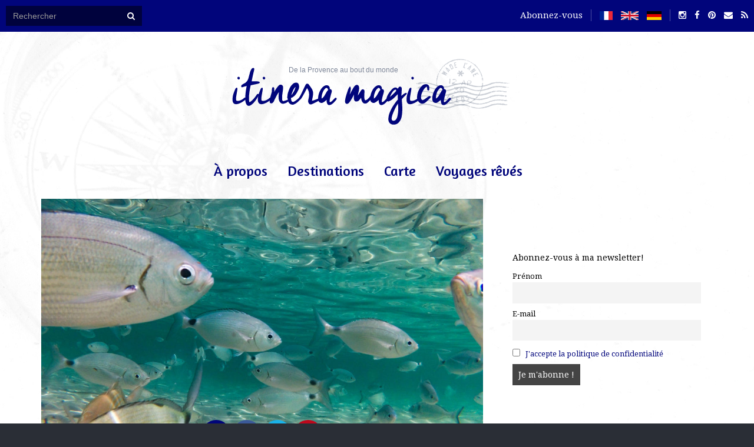

--- FILE ---
content_type: text/html; charset=UTF-8
request_url: https://www.itinera-magica.com/guide-excursions-hyeres/
body_size: 29110
content:

	<!doctype html>
	<!--[if lt IE 7]><html class="no-js lt-ie9 lt-ie8 lt-ie7" lang="fr"><![endif]-->
	<!--[if IE 7]><html class="no-js lt-ie9 lt-ie8" lang="fr"><![endif]-->
	<!--[if IE 8]><html class="no-js lt-ie9" lang="fr"><![endif]-->
	<!--[if gt IE 8]><!-->
	<html lang="fr">
	<!--<![endif]-->

	<head>
		<meta charset="utf-8" />
		<meta http-equiv="X-UA-Compatible" content="IE=edge">
		<meta name="viewport" content="width=device-width, initial-scale=1">
		<meta name='robots' content='max-image-preview:large' />

	<!-- This site is optimized with the Yoast SEO plugin v14.3 - https://yoast.com/wordpress/plugins/seo/ -->
	<title>Les plus belles excursions depuis Hyères - Itinera-magica.com</title>
	<meta name="description" content="Les plus belles excursions depuis Hyères, Côte d&#039;Azur : découvrez Port-Cros ou Porquerolles, observez les dauphins, dénichez des plages secrètes." />
	<meta name="robots" content="index, follow" />
	<meta name="googlebot" content="index, follow, max-snippet:-1, max-image-preview:large, max-video-preview:-1" />
	<meta name="bingbot" content="index, follow, max-snippet:-1, max-image-preview:large, max-video-preview:-1" />
	<link rel="canonical" href="https://www.itinera-magica.com/guide-excursions-hyeres/" />
	<meta property="og:locale" content="fr_FR" />
	<meta property="og:type" content="article" />
	<meta property="og:title" content="Les plus belles excursions depuis Hyères - Itinera-magica.com" />
	<meta property="og:description" content="Les plus belles excursions depuis Hyères, Côte d&#039;Azur : découvrez Port-Cros ou Porquerolles, observez les dauphins, dénichez des plages secrètes." />
	<meta property="og:url" content="https://www.itinera-magica.com/guide-excursions-hyeres/" />
	<meta property="og:site_name" content="Itinera Magica" />
	<meta property="article:published_time" content="2016-08-16T15:28:16+00:00" />
	<meta property="article:modified_time" content="2016-09-06T16:31:08+00:00" />
	<meta property="og:image" content="https://www.itinera-magica.com/wp-content/uploads/100_0022.jpg" />
	<meta property="og:image:width" content="4320" />
	<meta property="og:image:height" content="3065" />
	<meta name="twitter:card" content="summary" />
	<script type="application/ld+json" class="yoast-schema-graph">{"@context":"https://schema.org","@graph":[{"@type":"WebSite","@id":"https://www.itinera-magica.com/#website","url":"https://www.itinera-magica.com/","name":"Itinera Magica","description":"De la Provence au bout du monde","publisher":{"@id":"https://www.itinera-magica.com/#/schema/person/f48544a4e3c05bf7aa80b90253c2e04c"},"potentialAction":[{"@type":"SearchAction","target":"https://www.itinera-magica.com/?s={search_term_string}","query-input":"required name=search_term_string"}],"inLanguage":"fr-FR"},{"@type":"ImageObject","@id":"https://www.itinera-magica.com/guide-excursions-hyeres/#primaryimage","inLanguage":"fr-FR","url":"https://www.itinera-magica.com/wp-content/uploads/100_0022.jpg","width":4320,"height":3065,"caption":"Photo prise \u00e0 Port-Cros, avant la p\u00e9rip\u00e9tie tragique"},{"@type":"WebPage","@id":"https://www.itinera-magica.com/guide-excursions-hyeres/#webpage","url":"https://www.itinera-magica.com/guide-excursions-hyeres/","name":"Les plus belles excursions depuis Hy\u00e8res - Itinera-magica.com","isPartOf":{"@id":"https://www.itinera-magica.com/#website"},"primaryImageOfPage":{"@id":"https://www.itinera-magica.com/guide-excursions-hyeres/#primaryimage"},"datePublished":"2016-08-16T15:28:16+00:00","dateModified":"2016-09-06T16:31:08+00:00","description":"Les plus belles excursions depuis Hy\u00e8res, C\u00f4te d'Azur : d\u00e9couvrez Port-Cros ou Porquerolles, observez les dauphins, d\u00e9nichez des plages secr\u00e8tes.","inLanguage":"fr-FR","potentialAction":[{"@type":"ReadAction","target":["https://www.itinera-magica.com/guide-excursions-hyeres/"]}]},{"@type":"Article","@id":"https://www.itinera-magica.com/guide-excursions-hyeres/#article","isPartOf":{"@id":"https://www.itinera-magica.com/guide-excursions-hyeres/#webpage"},"author":{"@id":"https://www.itinera-magica.com/#/schema/person/f48544a4e3c05bf7aa80b90253c2e04c"},"headline":"Les plus belles excursions depuis Hy\u00e8res","datePublished":"2016-08-16T15:28:16+00:00","dateModified":"2016-09-06T16:31:08+00:00","commentCount":17,"mainEntityOfPage":{"@id":"https://www.itinera-magica.com/guide-excursions-hyeres/#webpage"},"publisher":{"@id":"https://www.itinera-magica.com/#/schema/person/f48544a4e3c05bf7aa80b90253c2e04c"},"image":{"@id":"https://www.itinera-magica.com/guide-excursions-hyeres/#primaryimage"},"keywords":"Azurs","articleSection":"Provence","inLanguage":"fr-FR","potentialAction":[{"@type":"CommentAction","name":"Comment","target":["https://www.itinera-magica.com/guide-excursions-hyeres/#respond"]}]},{"@type":["Person","Organization"],"@id":"https://www.itinera-magica.com/#/schema/person/f48544a4e3c05bf7aa80b90253c2e04c","name":"Itinera Magica","logo":{"@id":"https://www.itinera-magica.com/#personlogo"}}]}</script>
	<!-- / Yoast SEO plugin. -->


<link rel='stylesheet' id='sbi_styles-css' href='https://www.itinera-magica.com/wp-content/plugins/instagram-feed/css/sbi-styles.min.css?ver=6.1' type='text/css' media='all' />
<link rel='stylesheet' id='wp-block-library-css' href='https://www.itinera-magica.com/wp-includes/css/dist/block-library/style.min.css?ver=d3c455e66223bd688bebc9989217768f' type='text/css' media='all' />
<link rel='stylesheet' id='classic-theme-styles-css' href='https://www.itinera-magica.com/wp-includes/css/classic-themes.min.css?ver=1' type='text/css' media='all' />
<style id='global-styles-inline-css' type='text/css'>
body{--wp--preset--color--black: #000000;--wp--preset--color--cyan-bluish-gray: #abb8c3;--wp--preset--color--white: #ffffff;--wp--preset--color--pale-pink: #f78da7;--wp--preset--color--vivid-red: #cf2e2e;--wp--preset--color--luminous-vivid-orange: #ff6900;--wp--preset--color--luminous-vivid-amber: #fcb900;--wp--preset--color--light-green-cyan: #7bdcb5;--wp--preset--color--vivid-green-cyan: #00d084;--wp--preset--color--pale-cyan-blue: #8ed1fc;--wp--preset--color--vivid-cyan-blue: #0693e3;--wp--preset--color--vivid-purple: #9b51e0;--wp--preset--gradient--vivid-cyan-blue-to-vivid-purple: linear-gradient(135deg,rgba(6,147,227,1) 0%,rgb(155,81,224) 100%);--wp--preset--gradient--light-green-cyan-to-vivid-green-cyan: linear-gradient(135deg,rgb(122,220,180) 0%,rgb(0,208,130) 100%);--wp--preset--gradient--luminous-vivid-amber-to-luminous-vivid-orange: linear-gradient(135deg,rgba(252,185,0,1) 0%,rgba(255,105,0,1) 100%);--wp--preset--gradient--luminous-vivid-orange-to-vivid-red: linear-gradient(135deg,rgba(255,105,0,1) 0%,rgb(207,46,46) 100%);--wp--preset--gradient--very-light-gray-to-cyan-bluish-gray: linear-gradient(135deg,rgb(238,238,238) 0%,rgb(169,184,195) 100%);--wp--preset--gradient--cool-to-warm-spectrum: linear-gradient(135deg,rgb(74,234,220) 0%,rgb(151,120,209) 20%,rgb(207,42,186) 40%,rgb(238,44,130) 60%,rgb(251,105,98) 80%,rgb(254,248,76) 100%);--wp--preset--gradient--blush-light-purple: linear-gradient(135deg,rgb(255,206,236) 0%,rgb(152,150,240) 100%);--wp--preset--gradient--blush-bordeaux: linear-gradient(135deg,rgb(254,205,165) 0%,rgb(254,45,45) 50%,rgb(107,0,62) 100%);--wp--preset--gradient--luminous-dusk: linear-gradient(135deg,rgb(255,203,112) 0%,rgb(199,81,192) 50%,rgb(65,88,208) 100%);--wp--preset--gradient--pale-ocean: linear-gradient(135deg,rgb(255,245,203) 0%,rgb(182,227,212) 50%,rgb(51,167,181) 100%);--wp--preset--gradient--electric-grass: linear-gradient(135deg,rgb(202,248,128) 0%,rgb(113,206,126) 100%);--wp--preset--gradient--midnight: linear-gradient(135deg,rgb(2,3,129) 0%,rgb(40,116,252) 100%);--wp--preset--duotone--dark-grayscale: url('#wp-duotone-dark-grayscale');--wp--preset--duotone--grayscale: url('#wp-duotone-grayscale');--wp--preset--duotone--purple-yellow: url('#wp-duotone-purple-yellow');--wp--preset--duotone--blue-red: url('#wp-duotone-blue-red');--wp--preset--duotone--midnight: url('#wp-duotone-midnight');--wp--preset--duotone--magenta-yellow: url('#wp-duotone-magenta-yellow');--wp--preset--duotone--purple-green: url('#wp-duotone-purple-green');--wp--preset--duotone--blue-orange: url('#wp-duotone-blue-orange');--wp--preset--font-size--small: 13px;--wp--preset--font-size--medium: 20px;--wp--preset--font-size--large: 36px;--wp--preset--font-size--x-large: 42px;--wp--preset--spacing--20: 0.44rem;--wp--preset--spacing--30: 0.67rem;--wp--preset--spacing--40: 1rem;--wp--preset--spacing--50: 1.5rem;--wp--preset--spacing--60: 2.25rem;--wp--preset--spacing--70: 3.38rem;--wp--preset--spacing--80: 5.06rem;}:where(.is-layout-flex){gap: 0.5em;}body .is-layout-flow > .alignleft{float: left;margin-inline-start: 0;margin-inline-end: 2em;}body .is-layout-flow > .alignright{float: right;margin-inline-start: 2em;margin-inline-end: 0;}body .is-layout-flow > .aligncenter{margin-left: auto !important;margin-right: auto !important;}body .is-layout-constrained > .alignleft{float: left;margin-inline-start: 0;margin-inline-end: 2em;}body .is-layout-constrained > .alignright{float: right;margin-inline-start: 2em;margin-inline-end: 0;}body .is-layout-constrained > .aligncenter{margin-left: auto !important;margin-right: auto !important;}body .is-layout-constrained > :where(:not(.alignleft):not(.alignright):not(.alignfull)){max-width: var(--wp--style--global--content-size);margin-left: auto !important;margin-right: auto !important;}body .is-layout-constrained > .alignwide{max-width: var(--wp--style--global--wide-size);}body .is-layout-flex{display: flex;}body .is-layout-flex{flex-wrap: wrap;align-items: center;}body .is-layout-flex > *{margin: 0;}:where(.wp-block-columns.is-layout-flex){gap: 2em;}.has-black-color{color: var(--wp--preset--color--black) !important;}.has-cyan-bluish-gray-color{color: var(--wp--preset--color--cyan-bluish-gray) !important;}.has-white-color{color: var(--wp--preset--color--white) !important;}.has-pale-pink-color{color: var(--wp--preset--color--pale-pink) !important;}.has-vivid-red-color{color: var(--wp--preset--color--vivid-red) !important;}.has-luminous-vivid-orange-color{color: var(--wp--preset--color--luminous-vivid-orange) !important;}.has-luminous-vivid-amber-color{color: var(--wp--preset--color--luminous-vivid-amber) !important;}.has-light-green-cyan-color{color: var(--wp--preset--color--light-green-cyan) !important;}.has-vivid-green-cyan-color{color: var(--wp--preset--color--vivid-green-cyan) !important;}.has-pale-cyan-blue-color{color: var(--wp--preset--color--pale-cyan-blue) !important;}.has-vivid-cyan-blue-color{color: var(--wp--preset--color--vivid-cyan-blue) !important;}.has-vivid-purple-color{color: var(--wp--preset--color--vivid-purple) !important;}.has-black-background-color{background-color: var(--wp--preset--color--black) !important;}.has-cyan-bluish-gray-background-color{background-color: var(--wp--preset--color--cyan-bluish-gray) !important;}.has-white-background-color{background-color: var(--wp--preset--color--white) !important;}.has-pale-pink-background-color{background-color: var(--wp--preset--color--pale-pink) !important;}.has-vivid-red-background-color{background-color: var(--wp--preset--color--vivid-red) !important;}.has-luminous-vivid-orange-background-color{background-color: var(--wp--preset--color--luminous-vivid-orange) !important;}.has-luminous-vivid-amber-background-color{background-color: var(--wp--preset--color--luminous-vivid-amber) !important;}.has-light-green-cyan-background-color{background-color: var(--wp--preset--color--light-green-cyan) !important;}.has-vivid-green-cyan-background-color{background-color: var(--wp--preset--color--vivid-green-cyan) !important;}.has-pale-cyan-blue-background-color{background-color: var(--wp--preset--color--pale-cyan-blue) !important;}.has-vivid-cyan-blue-background-color{background-color: var(--wp--preset--color--vivid-cyan-blue) !important;}.has-vivid-purple-background-color{background-color: var(--wp--preset--color--vivid-purple) !important;}.has-black-border-color{border-color: var(--wp--preset--color--black) !important;}.has-cyan-bluish-gray-border-color{border-color: var(--wp--preset--color--cyan-bluish-gray) !important;}.has-white-border-color{border-color: var(--wp--preset--color--white) !important;}.has-pale-pink-border-color{border-color: var(--wp--preset--color--pale-pink) !important;}.has-vivid-red-border-color{border-color: var(--wp--preset--color--vivid-red) !important;}.has-luminous-vivid-orange-border-color{border-color: var(--wp--preset--color--luminous-vivid-orange) !important;}.has-luminous-vivid-amber-border-color{border-color: var(--wp--preset--color--luminous-vivid-amber) !important;}.has-light-green-cyan-border-color{border-color: var(--wp--preset--color--light-green-cyan) !important;}.has-vivid-green-cyan-border-color{border-color: var(--wp--preset--color--vivid-green-cyan) !important;}.has-pale-cyan-blue-border-color{border-color: var(--wp--preset--color--pale-cyan-blue) !important;}.has-vivid-cyan-blue-border-color{border-color: var(--wp--preset--color--vivid-cyan-blue) !important;}.has-vivid-purple-border-color{border-color: var(--wp--preset--color--vivid-purple) !important;}.has-vivid-cyan-blue-to-vivid-purple-gradient-background{background: var(--wp--preset--gradient--vivid-cyan-blue-to-vivid-purple) !important;}.has-light-green-cyan-to-vivid-green-cyan-gradient-background{background: var(--wp--preset--gradient--light-green-cyan-to-vivid-green-cyan) !important;}.has-luminous-vivid-amber-to-luminous-vivid-orange-gradient-background{background: var(--wp--preset--gradient--luminous-vivid-amber-to-luminous-vivid-orange) !important;}.has-luminous-vivid-orange-to-vivid-red-gradient-background{background: var(--wp--preset--gradient--luminous-vivid-orange-to-vivid-red) !important;}.has-very-light-gray-to-cyan-bluish-gray-gradient-background{background: var(--wp--preset--gradient--very-light-gray-to-cyan-bluish-gray) !important;}.has-cool-to-warm-spectrum-gradient-background{background: var(--wp--preset--gradient--cool-to-warm-spectrum) !important;}.has-blush-light-purple-gradient-background{background: var(--wp--preset--gradient--blush-light-purple) !important;}.has-blush-bordeaux-gradient-background{background: var(--wp--preset--gradient--blush-bordeaux) !important;}.has-luminous-dusk-gradient-background{background: var(--wp--preset--gradient--luminous-dusk) !important;}.has-pale-ocean-gradient-background{background: var(--wp--preset--gradient--pale-ocean) !important;}.has-electric-grass-gradient-background{background: var(--wp--preset--gradient--electric-grass) !important;}.has-midnight-gradient-background{background: var(--wp--preset--gradient--midnight) !important;}.has-small-font-size{font-size: var(--wp--preset--font-size--small) !important;}.has-medium-font-size{font-size: var(--wp--preset--font-size--medium) !important;}.has-large-font-size{font-size: var(--wp--preset--font-size--large) !important;}.has-x-large-font-size{font-size: var(--wp--preset--font-size--x-large) !important;}
.wp-block-navigation a:where(:not(.wp-element-button)){color: inherit;}
:where(.wp-block-columns.is-layout-flex){gap: 2em;}
.wp-block-pullquote{font-size: 1.5em;line-height: 1.6;}
</style>
<link rel='stylesheet' id='cpsh-shortcodes-css' href='https://www.itinera-magica.com/wp-content/plugins/column-shortcodes/assets/css/shortcodes.css?ver=1.0.1' type='text/css' media='all' />
<link rel='stylesheet' id='ez-toc-css' href='https://www.itinera-magica.com/wp-content/plugins/easy-table-of-contents/assets/css/screen.min.css?ver=2.0.40' type='text/css' media='all' />
<style id='ez-toc-inline-css' type='text/css'>
div#ez-toc-container p.ez-toc-title {font-size: 100%;}div#ez-toc-container p.ez-toc-title {font-weight: 300;}div#ez-toc-container ul li {font-size: 100%;}div#ez-toc-container nav ul ul li ul li {font-size: 100%!important;}div#ez-toc-container {background: #fff;border: 1px solid #ddd;width: 100%;}div#ez-toc-container p.ez-toc-title {color: #999;}div#ez-toc-container ul.ez-toc-list a {color: #428bca;}div#ez-toc-container ul.ez-toc-list a:hover {color: #2a6496;}div#ez-toc-container ul.ez-toc-list a:visited {color: #428bca;}
html, body{ scroll-behavior: smooth; } span.ez-toc-section{ scroll-margin-top: 30px;}
.ez-toc-container-direction {direction: ltr;}.ez-toc-counter ul{counter-reset: item;}.ez-toc-counter nav ul li a::before {content: counters(item, ".", decimal) ". ";display: inline-block;counter-increment: item;flex-grow: 0;flex-shrink: 0;margin-right: .2em; float: left;}.ez-toc-widget-direction {direction: ltr;}.ez-toc-widget-container ul{counter-reset: item;}.ez-toc-widget-container nav ul li a::before {content: counters(item, ".", decimal) ". ";display: inline-block;counter-increment: item;flex-grow: 0;flex-shrink: 0;margin-right: .2em; float: left;}
</style>
<link rel='stylesheet' id='newsletter-css' href='https://www.itinera-magica.com/wp-content/plugins/newsletter/style.css?ver=8.0.4' type='text/css' media='all' />
<link rel="https://api.w.org/" href="https://www.itinera-magica.com/wp-json/" /><link rel="alternate" type="application/json" href="https://www.itinera-magica.com/wp-json/wp/v2/posts/3329" /><link rel='shortlink' href='https://www.itinera-magica.com/?p=3329' />
<link rel="alternate" type="application/json+oembed" href="https://www.itinera-magica.com/wp-json/oembed/1.0/embed?url=https%3A%2F%2Fwww.itinera-magica.com%2Fguide-excursions-hyeres%2F" />
<link rel="alternate" type="text/xml+oembed" href="https://www.itinera-magica.com/wp-json/oembed/1.0/embed?url=https%3A%2F%2Fwww.itinera-magica.com%2Fguide-excursions-hyeres%2F&#038;format=xml" />
<script type="text/javascript">var ajaxurl = "https://www.itinera-magica.com/wp-admin/admin-ajax.php";</script><link rel="shortcut icon" href="https://www.itinera-magica.com/wp-content/themes/itinera/css/ico/favicon.ico" />
<link rel="apple-touch-icon" href="https://www.itinera-magica.com/wp-content/themes/itinera/css/ico/apple-icon.png" />
<link rel="apple-touch-icon" href="https://www.itinera-magica.com/wp-content/themes/itinera/css/ico/apple-icon-precomposed.png" />
<link rel="icon" href="https://www.itinera-magica.com/wp-content/themes/itinera/css/ico/favicon.ico" />
<link rel="icon" href="https://www.itinera-magica.com/wp-content/themes/itinera/css/ico/favicon.ico" />
			<meta name="author" content="itinera magica" />
			<meta name="p:domain_verify" content="e4bf2dc24d0a5fc5e2a70f19341d129c" />
			<link rel="stylesheet" href="https://maxcdn.bootstrapcdn.com/bootstrap/3.3.5/css/bootstrap.min.css">
			<link rel="stylesheet" type="text/css" media="screen" href="https://www.itinera-magica.com/wp-content/themes/itinera/css/style.css" />
			<link rel="profile" href="https://gmpg.org/xfn/11">
							<link rel="alternate" type="application/rss+xml" href="" title="Itinera Magica derniers articles" />
				<link rel="pingback" href="" />
				<script type="text/javascript" src="https://maps.googleapis.com/maps/api/js?sensor=false"></script>
				<script>
					(function (i, s, o, g, r, a, m) {
						i['GoogleAnalyticsObject'] = r;
						i[r] = i[r] || function () {
							(i[r].q = i[r].q || []).push(arguments)
						}, i[r].l = 1 * new Date();
						a = s.createElement(o),
							m = s.getElementsByTagName(o)[0];
						a.async = 1;
						a.src = g;
						m.parentNode.insertBefore(a, m)
					})(window, document, 'script', '//www.google-analytics.com/analytics.js', 'ga');

					ga('create', 'UA-70635745-1', 'auto');
					ga('send', 'pageview');
				</script>
	</head>

	<body data-rsssl=1 oncontextmenu="return stop();">
		<a href="#" title="Rechercher" id="btnSearch"><span class="rechercheBtn"><i class="fa fa-search"></i></span></a>
		<div class="optionNav">
			<div class="pull-left" id="sea">
				<form action="" id="searchForm" role="search" method="get" role="search" class="form-inline">
					<div class="form-group">
						<input type="text" placeholder="Rechercher" class="form-control" id="s" name="s" value="">

					</div>
					<button type="submit" class="btn btn-search" style="margin-top:0px !important;"><i class="fa fa-search"></i></button>
				</form>
			</div>
			<div class="options pull-right">
				<a href="/newsletter/" title="Abonnez-vous">Abonnez-vous</a>				<div class="sep">&nbsp;</div>
				<a href="/" title="Français"><img alt="Français" hreflang="fr" title="Français" height="20px" class="flag" src="https://www.itinera-magica.com/wp-content/themes/itinera/css/images/fr.svg"></a>
				<a href="/en/" title="English"><img alt="English" hreflang="en" title="English" height="20px" src="https://www.itinera-magica.com/wp-content/themes/itinera/css/images/en.svg" class="flag"></a>
				<a href="/de/" title="Deutsch"><img alt="Deutsch" hreflang="de" title="Deutsch" height="20px" src="https://www.itinera-magica.com/wp-content/themes/itinera/css/images/de.svg" class="flag"></a>
				<div class="sep">&nbsp;</div>
				<a href="https://www.instagram.com/itineramagica/?hl=fr" title="Instagram" target="_blank"><i class="fa fa-instagram"></i></a>
				<a href="https://www.facebook.com/itineramagica/" title="FaceBook" target="_blank"><i class="fa fa-facebook"></i></a>
				<a href="https://fr.pinterest.com/itineramagica/" title="Pinterest" target="_blank"><i class="fa fa-pinterest"></i></a>
				<a href="/contact/" title="Contact"><i class="fa fa-envelope"></i></a>
				<a href="https://www.itinera-magica.com/feed/" title="RSS" target="_blank"><i class="fa fa-rss"></i></a>
			</div>
		</div>
				<div class="blockFluid">
			<div class="container">				
				<div class="social-link small pull-left">
					<a class="btn-facebook" title="Facebook" href="http://www.facebook.com/sharer.php?u=https://www.itinera-magica.com/guide-excursions-hyeres/&t=Les plus belles excursions depuis Hyères" target="_blank"><i class="fa fa-facebook"></i></a>
					<a class="btn-twitter" title="Twitter" href="http://twitter.com/home?status=itinera-magica.com : Les plus belles excursions depuis Hyères => https://www.itinera-magica.com/guide-excursions-hyeres/" target="_blank"><i class="fa fa-twitter"></i></a>
					<a class="btn-google" title="Google+" href="https://plus.google.com/share?url=https://www.itinera-magica.com/guide-excursions-hyeres/" target="_blank"><i class="fa fa-google-plus"></i></a>
					<a class="btn-pinterest" title="Pinterest" href='javascript:void((function()%7Bvar%20e=document.createElement(&apos;script&apos;);e.setAttribute(&apos;type&apos;,&apos;text/javascript&apos;);e.setAttribute(&apos;charset&apos;,&apos;UTF-8&apos;);e.setAttribute(&apos;src&apos;,&apos;http://assets.pinterest.com/js/pinmarklet.js?r=&apos;+Math.random()*99999999);document.body.appendChild(e)%7D)());'><i class="fa fa-pinterest"></i></a>
				</div>
				<div class="pull-right"><a href="#top" class="scrollUp"><i class="fa fa-chevron-circle-up"></i></a></div>
			</div>
		</div>
				<div class="container">
			<header>
				<div class="logo">
					<a href="/" title="Accueil"><img src="https://www.itinera-magica.com/wp-content/themes/itinera/css/images/logo-main.svg" width="550" id="logo-main"></a>
					<p>
						De la Provence au bout du monde					</p>
				</div>
				<nav>
					<div class="menu-menu_fr-container"><ul id="menu-menu_fr" class="menu"><li id="menu-item-3452" class="menu-item menu-item-type-custom menu-item-object-custom menu-item-has-children menu-item-3452"><a href="#">À propos</a>
<ul class="sub-menu">
	<li id="menu-item-116" class="menu-item menu-item-type-post_type menu-item-object-page menu-item-116"><a href="https://www.itinera-magica.com/a-propos/">À propos</a></li>
	<li id="menu-item-2252" class="menu-item menu-item-type-post_type menu-item-object-page menu-item-2252"><a href="https://www.itinera-magica.com/ariane-fornia-ecrivain-voyageur/">Ariane Fornia, écrivain voyageur</a></li>
	<li id="menu-item-6766" class="menu-item menu-item-type-post_type menu-item-object-page menu-item-6766"><a href="https://www.itinera-magica.com/a-propos/photo/">Journaliste-photographe</a></li>
</ul>
</li>
<li id="menu-item-3453" class="menu-item menu-item-type-custom menu-item-object-custom menu-item-has-children menu-item-3453"><a href="#">Destinations</a>
<ul class="sub-menu">
	<li id="menu-item-3457" class="menu-item menu-item-type-taxonomy menu-item-object-category menu-item-3457"><a href="https://www.itinera-magica.com/category/afrique-ocean_indien/">Afrique &#038; Océan Indien</a></li>
	<li id="menu-item-3971" class="menu-item menu-item-type-custom menu-item-object-custom menu-item-3971"><a href="https://www.itinera-magica.com/category/allemagne-autriche/">Allemagne &#038; Autriche</a></li>
	<li id="menu-item-15187" class="menu-item menu-item-type-taxonomy menu-item-object-category menu-item-15187"><a href="https://www.itinera-magica.com/category/alpes/">Alpes</a></li>
	<li id="menu-item-3456" class="menu-item menu-item-type-taxonomy menu-item-object-category menu-item-3456"><a href="https://www.itinera-magica.com/category/ameriques/">Amériques et Caraïbes</a></li>
	<li id="menu-item-3460" class="menu-item menu-item-type-taxonomy menu-item-object-category menu-item-3460"><a href="https://www.itinera-magica.com/category/divers/">Divers</a></li>
	<li id="menu-item-3458" class="menu-item menu-item-type-taxonomy menu-item-object-category menu-item-3458"><a href="https://www.itinera-magica.com/category/eurasie/">Eurasie &#038; Proche-Orient</a></li>
	<li id="menu-item-3454" class="menu-item menu-item-type-taxonomy menu-item-object-category menu-item-3454"><a href="https://www.itinera-magica.com/category/europe/">Europe</a></li>
	<li id="menu-item-23920" class="menu-item menu-item-type-taxonomy menu-item-object-category menu-item-23920"><a href="https://www.itinera-magica.com/category/occitanie/">Occitanie</a></li>
	<li id="menu-item-3459" class="menu-item menu-item-type-taxonomy menu-item-object-category menu-item-3459"><a href="https://www.itinera-magica.com/category/pacifique-oceanie/">Pacifique &amp; Océanie</a></li>
	<li id="menu-item-3455" class="menu-item menu-item-type-taxonomy menu-item-object-category current-post-ancestor current-menu-parent current-post-parent menu-item-3455"><a href="https://www.itinera-magica.com/category/provence/">Provence</a></li>
	<li id="menu-item-3461" class="menu-item menu-item-type-taxonomy menu-item-object-category menu-item-3461"><a href="https://www.itinera-magica.com/category/voyages_reves/">Voyages rêvés</a></li>
</ul>
</li>
<li id="menu-item-944" class="menu-item menu-item-type-custom menu-item-object-custom menu-item-944"><a target="_blank" rel="noopener" href="https://www.itinera-magica.com/map/">Carte</a></li>
<li id="menu-item-3462" class="menu-item menu-item-type-post_type menu-item-object-page menu-item-3462"><a href="https://www.itinera-magica.com/voyages-reves/">Voyages rêvés</a></li>
</ul></div>				</nav>
			</header>
			<div class="clearfix"></div>	<script async defer data-pin-hover="true" data-pin-color="red" src="https://assets.pinterest.com/js/pinit.js"></script>
	<link rel="image_src" href="" />
	<link rel="target_url" href="https://www.itinera-magica.com" />
	<div class="main single single_page">
									<div class="row">
					<div class="col-md-8">
						<div class="well">
							<div style="background: transparent url(https://www.itinera-magica.com/wp-content/uploads/100_0022-1024x727.jpg) no-repeat scroll center center / cover ;height: 400px;" class="img-intro">
								<div class="social-link">
									<a href="https://www.itinera-magica.com/tag/azurs/" title="Azurs"><img height="28px;" src="https://www.itinera-magica.com/wp-content/uploads/wave.png"></a>
									<a class="btn-facebook" title="Facebook" href="https://www.facebook.com/sharer.php?u=https://www.itinera-magica.com/guide-excursions-hyeres/&t=Les plus belles excursions depuis Hyères" target="_blank"><i class="fa fa-facebook"></i></a>
									<a class="btn-twitter" title="Twitter" href="https://twitter.com/home?status=itinera-magica.com : Les plus belles excursions depuis Hyères => https://www.itinera-magica.com/guide-excursions-hyeres/" target="_blank"><i class="fa fa-twitter"></i></a>
									<a class="btn-pinterest" title="Pinterest" href='javascript:void((function()%7Bvar%20e=document.createElement(&apos;script&apos;);e.setAttribute(&apos;type&apos;,&apos;text/javascript&apos;);e.setAttribute(&apos;charset&apos;,&apos;UTF-8&apos;);e.setAttribute(&apos;src&apos;,&apos;http://assets.pinterest.com/js/pinmarklet.js?r=&apos;+Math.random()*99999999);document.body.appendChild(e)%7D)());'><i class="fa fa-pinterest"></i></a>

								</div>
							</div>
							<div class="date-infos">
								<i class="fa fa-clock-o"></i>
								16 août 2016&nbsp;&nbsp;&nbsp;&nbsp;/&nbsp;&nbsp;&nbsp;&nbsp;<a href="#"><i class="fa fa-tag"></i> <a href="https://www.itinera-magica.com/tag/azurs/" rel="tag">Azurs</a></a>
							</div>
							<h1>Les plus belles excursions depuis Hyères<span>-</span></h1>
							
							<div id="ez-toc-container" class="ez-toc-v2_0_40 ez-toc-wrap-center counter-hierarchy ez-toc-counter ez-toc-container-direction">
<div class="ez-toc-title-container">
<p class="ez-toc-title">Sommaire de l&#039;article</p>
<span class="ez-toc-title-toggle"><a href="#" class="ez-toc-pull-right ez-toc-btn ez-toc-btn-xs ez-toc-btn-default ez-toc-toggle" area-label="ez-toc-toggle-icon-1"><label for="item-697105e62c2da" aria-label="Table des matières"><span style="display: flex;align-items: center;width: 35px;height: 30px;justify-content: center;direction:ltr;"><svg style="fill: #999;color:#999" xmlns="http://www.w3.org/2000/svg" class="list-377408" width="20px" height="20px" viewBox="0 0 24 24" fill="none"><path d="M6 6H4v2h2V6zm14 0H8v2h12V6zM4 11h2v2H4v-2zm16 0H8v2h12v-2zM4 16h2v2H4v-2zm16 0H8v2h12v-2z" fill="currentColor"></path></svg><svg style="fill: #999;color:#999" class="arrow-unsorted-368013" xmlns="http://www.w3.org/2000/svg" width="10px" height="10px" viewBox="0 0 24 24" version="1.2" baseProfile="tiny"><path d="M18.2 9.3l-6.2-6.3-6.2 6.3c-.2.2-.3.4-.3.7s.1.5.3.7c.2.2.4.3.7.3h11c.3 0 .5-.1.7-.3.2-.2.3-.5.3-.7s-.1-.5-.3-.7zM5.8 14.7l6.2 6.3 6.2-6.3c.2-.2.3-.5.3-.7s-.1-.5-.3-.7c-.2-.2-.4-.3-.7-.3h-11c-.3 0-.5.1-.7.3-.2.2-.3.5-.3.7s.1.5.3.7z"/></svg></span></label><input  type="checkbox" id="item-697105e62c2da"></a></span></div>
<nav><ul class='ez-toc-list ez-toc-list-level-1 ' ><ul class='ez-toc-list-level-3'><li class='ez-toc-heading-level-3'><a class="ez-toc-link ez-toc-heading-1" href="#Les_plus_belles_excursions_depuis_Hyeres" title="Les plus belles excursions 
depuis Hyères">Les plus belles excursions 
depuis Hyères</a></li></ul></li><li class='ez-toc-page-1 ez-toc-heading-level-2'><a class="ez-toc-link ez-toc-heading-2" href="#Lexcursion_incontournable_une_journee_a_Port-Cros_Porquerolles_ou_Le_Levant" title="L’excursion incontournable : une journée à Port-Cros, Porquerolles ou Le Levant">L’excursion incontournable : une journée à Port-Cros, Porquerolles ou Le Levant</a><ul class='ez-toc-list-level-4'><li class='ez-toc-heading-level-4'><ul class='ez-toc-list-level-4'><li class='ez-toc-heading-level-4'><a class="ez-toc-link ez-toc-heading-3" href="#Porquerolles" title="Porquerolles">Porquerolles</a></li><li class='ez-toc-page-1 ez-toc-heading-level-4'><a class="ez-toc-link ez-toc-heading-4" href="#Port-Cros" title="Port-Cros">Port-Cros</a></li><li class='ez-toc-page-1 ez-toc-heading-level-4'><a class="ez-toc-link ez-toc-heading-5" href="#Le_Levant" title="Le Levant">Le Levant</a></li></ul></li></ul></li><li class='ez-toc-page-1 ez-toc-heading-level-2'><a class="ez-toc-link ez-toc-heading-6" href="#A_la_rencontre_des_dauphins_avec_Espace_Mer" title="A la rencontre des dauphins 
avec Espace Mer">A la rencontre des dauphins 
avec Espace Mer</a></li><li class='ez-toc-page-1 ez-toc-heading-level-2'><a class="ez-toc-link ez-toc-heading-7" href="#Porquerolles_autrement_le_tour_de_lile_des_pirates" title="Porquerolles autrement : 
le tour de l’île des pirates">Porquerolles autrement : 
le tour de l’île des pirates</a></li><li class='ez-toc-page-1 ez-toc-heading-level-2'><a class="ez-toc-link ez-toc-heading-8" href="#Parfum_dexclusif_et_chapelet_de_paradis_avec_les_3_iles_une_journee_de_reve" title="Parfum d’exclusif et chapelet de paradis avec les 3 îles : une journée de rêve">Parfum d’exclusif et chapelet de paradis avec les 3 îles : une journée de rêve</a></li><li class='ez-toc-page-1 ez-toc-heading-level-2'><a class="ez-toc-link ez-toc-heading-9" href="#[base64]" title="Que faire à Hyères &#8211; excursions Hyères &#8211; tour de bateau Hyères &#8211; sortie bateau Hyères &#8211; blog Hyères &#8211; blog des îles d&#8217;or &#8211; plongée à Hyères &#8211; observation des dauphins à Hyères &#8211; zayak Hyères &#8211; plongée îlot de Bagaud ">Que faire à Hyères &#8211; excursions Hyères &#8211; tour de bateau Hyères &#8211; sortie bateau Hyères &#8211; blog Hyères &#8211; blog des îles d&#8217;or &#8211; plongée à Hyères &#8211; observation des dauphins à Hyères &#8211; zayak Hyères &#8211; plongée îlot de Bagaud </a><ul class='ez-toc-list-level-3'><li class='ez-toc-heading-level-3'><a class="ez-toc-link ez-toc-heading-10" href="#Entrees_similaires" title="Entrées similaires:">Entrées similaires:</a></li></ul></li></ul></nav></div>
<h3 style="text-align: center;"><span class="ez-toc-section" id="Les_plus_belles_excursions_depuis_Hyeres"></span>Les plus belles excursions<br />
depuis Hyères<span class="ez-toc-section-end"></span></h3>
<p>A l’extrême sud de la Côte d’Azur, Hyères est comme la proue du navire France lancé vers les eaux chaudes de la Méditerranée. La belle aux palmiers appelle irrésistiblement aux ailleurs. Vous vous tenez sur le rebord de notre pays, dans un décor d’oasis tropicale, la mer miroitante joue à changer de couleur et de transparence au fil du jour, comme Salomé dans sa danse des sept voiles, les bateaux filent vers le large, et vous rêvez de monter à bord. De mettre les voiles, d’être baigné de sel et de soleil, de faire corps avec l’azur. Hyères, 43 Nord, 6 Est : la même latitude que Florence. Toute la Méditerranée semble ouvrir ses bras. La presqu’île de Giens, jetée dans les eaux comme une pointe effilée fendant les flots, abrite les deux embarcadères : le port d’Hyères, d’où on part vers Port-Cros et Le Levant, et la mystérieuse Tour Fondue, porte de Porquerolles. Il est temps de partir vers les lointains. Voici le <strong>guide des plus belles excursions en bateau depuis Hyères.</strong></p>
<p>&nbsp;</p>
<div id="attachment_3357" style="width: 710px" class="wp-caption aligncenter"><img aria-describedby="caption-attachment-3357" decoding="async" class="wp-image-3357" src="https://www.itinera-magica.com/wp-content/uploads/IMG_9721-1024x683.jpg" alt="Les plus belles excursions en bateau depuis Hyères : découvrez Port-Cros ou Porquerolles, partez observer les dauphins, dénichez des plages secrètes, savourez tous les charmes de la Côte d'Azur. Un guide complet sur Itinera Magica" width="700" height="467" srcset="https://www.itinera-magica.com/wp-content/uploads/IMG_9721-1024x683.jpg 1024w, https://www.itinera-magica.com/wp-content/uploads/IMG_9721-300x200.jpg 300w, https://www.itinera-magica.com/wp-content/uploads/IMG_9721-768x512.jpg 768w, https://www.itinera-magica.com/wp-content/uploads/IMG_9721-600x400.jpg 600w" sizes="(max-width: 700px) 100vw, 700px" /><p id="caption-attachment-3357" class="wp-caption-text">C&#8217;est parti.</p></div>
<div id="attachment_3352" style="width: 710px" class="wp-caption aligncenter"><img aria-describedby="caption-attachment-3352" decoding="async" loading="lazy" class="wp-image-3352" src="https://www.itinera-magica.com/wp-content/uploads/IMG_9632-1024x683.jpg" alt="Les plus belles excursions en bateau depuis Hyères : découvrez Port-Cros ou Porquerolles, partez observer les dauphins, dénichez des plages secrètes, savourez la Côte d'Azur" width="700" height="467" srcset="https://www.itinera-magica.com/wp-content/uploads/IMG_9632-1024x683.jpg 1024w, https://www.itinera-magica.com/wp-content/uploads/IMG_9632-300x200.jpg 300w, https://www.itinera-magica.com/wp-content/uploads/IMG_9632-768x512.jpg 768w, https://www.itinera-magica.com/wp-content/uploads/IMG_9632-600x400.jpg 600w" sizes="(max-width: 700px) 100vw, 700px" /><p id="caption-attachment-3352" class="wp-caption-text">Secrets de la côte varoise</p></div>
<p>&nbsp;</p>
<h2 style="text-align: center;"><span class="ez-toc-section" id="Lexcursion_incontournable_une_journee_a_Port-Cros_Porquerolles_ou_Le_Levant"></span>L’excursion incontournable : une journée à Port-Cros, Porquerolles ou Le Levant<span class="ez-toc-section-end"></span></h2>
<p>Les Îles d’Or. Le monde entier accourt à Hyères pour admirer cet archipel découvert autrefois par les Grecs, qui les nommèrent « Stoechades », les îles alignées. Peut-être ont-ils ramené de leurs eaux lointaines un peu de poudre de mythe, l’écho d’une naïade cachée dans les criques ou d’un Dieu égaré sur un monde qui l’a oublié – les îles d’Or m’évoquent une Grèce mythique, sublime et sauvage. Ce sont des paradis méditerranéens rares, où le temps semble suspendu, et la Côte d’Azur fidèle à nos rêves : éblouissante, comme une île vue en songe. Une légende raconte que ce sont les filles du prince Olbianus, changées en pierre afin d’échapper au bateau pirate qui menaçait de les emporter. Les belles solitaires laissent les flots préserver leur beauté jalouse&#8230;<br />
Ne quittez pas la Côte d’Azur sans avoir visité l’une des îles d’Or, Porquerolles, Port-Cros ou Le Levant. Ou deux, ou toutes. Mais laquelle choisir si le temps manque ? Voici un tour d’horizon rapide – j’ai consacré un article à chacune d’elles.</p>
<h4 style="text-align: center;"><span class="ez-toc-section" id="Porquerolles"></span><span style="color: #000080;">Porquerolles</span><span class="ez-toc-section-end"></span></h4>
<p><strong>Porquerolles</strong> est la plus grande et la plus touristique des trois sœurs. Toute proche d’Hyères, elle est accessible en une demi-heure depuis l’embarcadère de la Tour Fondue. Elle est parfaite pour les amoureux des plages de rêve : la <strong>plage d’Argent</strong> et la <strong>plage Notre-Dame</strong>, qui se disputent le titre de plus belle plage de France, sont inoubliables. Plus plate, plus aménagée que les autres, elle est parfaite pour les familles. Les hébergements et restaurants y sont nombreux. L’idéal pour moi est de découvrir Porquerolles en mai-juin ou en septembre-octobre… voire au cœur de l’hiver. Je n’ai jamais vu Porquerolles aussi belle, aussi radieuse que sous un soleil de février, convaincue d’avoir l’île à moi tout seule.</p>
<div id="attachment_1876" style="width: 710px" class="wp-caption aligncenter"><img aria-describedby="caption-attachment-1876" decoding="async" loading="lazy" class="wp-image-1876" src="https://www.itinera-magica.com/wp-content/uploads/photo-couverture-21-1024x683.jpg" alt="Porquerolles, la plus grande des îles d'Hyères, enchante par ses plages paradisiaques et ses paysages d'île au trésor. Voyage sur la côte d'Azur sauvage. I Itinera Magica" width="700" height="467" srcset="https://www.itinera-magica.com/wp-content/uploads/photo-couverture-21-1024x683.jpg 1024w, https://www.itinera-magica.com/wp-content/uploads/photo-couverture-21-300x200.jpg 300w, https://www.itinera-magica.com/wp-content/uploads/photo-couverture-21-768x512.jpg 768w, https://www.itinera-magica.com/wp-content/uploads/photo-couverture-21-600x400.jpg 600w" sizes="(max-width: 700px) 100vw, 700px" /><p id="caption-attachment-1876" class="wp-caption-text">Porquerolles, la plus grande des îles d&#8217;Hyères, enchante par ses plages paradisiaques et ses paysages d&#8217;île au trésor. Voyage sur la côte d&#8217;Azur sauvage. <a href="https://www.itinera-magica.com/porquerolles-azur-plage-d-argent/">Voir l&#8217;article</a></p></div>
<p style="text-align: justify;"><strong>En pratique : </strong>Accès en bateau depuis la Tour Fondue, 19,50 euros (aller-retour).  Il faut savoir que Porquerolles est prise d’assaut en été, et qu’il faut impérativement prendre le ferry le plus tôt possible (<strong>avant 9h</strong>) pour trouver une place de parking à la Tour fondue. Autour de onze heures, l’embarcadère est totalement saturé. L’été, je vous conseille de venir très tôt et de dormir à Porquerolles, afin de savourer le calme du matin et du soir.</p>
<p style="text-align: justify;"><strong><a href="https://www.itinera-magica.com/porquerolles-azur-plage-d-argent/">Voir l&#8217;article sur Porquerolles</a></strong></p>
<h4 style="text-align: center;"><span class="ez-toc-section" id="Port-Cros"></span><span style="color: #000080;">Port-Cros</span><span class="ez-toc-section-end"></span></h4>
<p style="text-align: justify;"><strong>Port-Cros</strong> est la plus sauvage, la plus pure des trois. Je l’avoue : j’aime toutes les îles d’or, mais c’est Port-Cros qui a conquis mon cœur. Escarpée, farouche, c’est une île où on peut randonner des heures sans croiser qui que ce soit, même en plein mois d’août. La <strong>route des crêtes</strong>, au sud de l’île, offre les plus belles visions méditerranéennes que je connaisse, un paysage de paradis primitif, où l’œil défaille devant tant de beauté abrupte. La <strong>Plage du sud</strong> est un aquarium à ciel et mer ouverts, où les poissons curieux viennent frôler le baigneur ébloui. C’est une île réservée aux <strong>bons marcheurs</strong>, et aux Robinsons des temps modernes.</p>
<p>&nbsp;</p>
<div id="attachment_3348" style="width: 710px" class="wp-caption aligncenter"><img aria-describedby="caption-attachment-3348" decoding="async" loading="lazy" class="wp-image-3348" src="https://www.itinera-magica.com/wp-content/uploads/IMG_9134-1024x683.jpg" alt="Les plus belles excursions en bateau depuis Hyères : découvrez Port-Cros ou Porquerolles, partez observer les dauphins, dénichez des plages secrètes, savourez tous les charmes de la Côte d'Azur. Un guide complet sur Itinera Magica" width="700" height="467" srcset="https://www.itinera-magica.com/wp-content/uploads/IMG_9134-1024x683.jpg 1024w, https://www.itinera-magica.com/wp-content/uploads/IMG_9134-300x200.jpg 300w, https://www.itinera-magica.com/wp-content/uploads/IMG_9134-768x512.jpg 768w, https://www.itinera-magica.com/wp-content/uploads/IMG_9134-600x400.jpg 600w" sizes="(max-width: 700px) 100vw, 700px" /><p id="caption-attachment-3348" class="wp-caption-text">Port-Cros, c&#8217;est le paradis perdu, la Méditerranée dans toute sa splendeur. <a href="https://www.itinera-magica.com/lile-de-port-cros-le-paradis-a-portee-de-main/">Voir l&#8217;article</a></p></div>
<p>&nbsp;</p>
<div id="attachment_3349" style="width: 710px" class="wp-caption aligncenter"><img aria-describedby="caption-attachment-3349" decoding="async" loading="lazy" class="wp-image-3349" src="https://www.itinera-magica.com/wp-content/uploads/IMG_9252-1024x626.jpg" alt="Les plus belles excursions en bateau depuis Hyères : découvrez Port-Cros ou Porquerolles, partez observer les dauphins, dénichez des plages secrètes, savourez tous les charmes de la Côte d'Azur. Un guide complet sur Itinera Magica" width="700" height="428" srcset="https://www.itinera-magica.com/wp-content/uploads/IMG_9252-1024x626.jpg 1024w, https://www.itinera-magica.com/wp-content/uploads/IMG_9252-300x183.jpg 300w, https://www.itinera-magica.com/wp-content/uploads/IMG_9252-768x469.jpg 768w, https://www.itinera-magica.com/wp-content/uploads/IMG_9252-600x367.jpg 600w" sizes="(max-width: 700px) 100vw, 700px" /><p id="caption-attachment-3349" class="wp-caption-text">Port Cros</p></div>
<p>&nbsp;</p>
<div id="attachment_3346" style="width: 710px" class="wp-caption aligncenter"><img aria-describedby="caption-attachment-3346" decoding="async" loading="lazy" class="wp-image-3346" src="https://www.itinera-magica.com/wp-content/uploads/IMG_9061-1024x683.jpg" alt="Les plus belles excursions en bateau depuis Hyères : découvrez Port-Cros ou Porquerolles, partez observer les dauphins, dénichez des plages secrètes, savourez tous les charmes de la Côte d'Azur. Un guide complet sur Itinera Magica" width="700" height="467" srcset="https://www.itinera-magica.com/wp-content/uploads/IMG_9061-1024x683.jpg 1024w, https://www.itinera-magica.com/wp-content/uploads/IMG_9061-300x200.jpg 300w, https://www.itinera-magica.com/wp-content/uploads/IMG_9061-768x512.jpg 768w, https://www.itinera-magica.com/wp-content/uploads/IMG_9061-600x400.jpg 600w" sizes="(max-width: 700px) 100vw, 700px" /><p id="caption-attachment-3346" class="wp-caption-text">Merveilleuse plage du sud.</p></div>
<p>&nbsp;</p>
<div id="attachment_3347" style="width: 710px" class="wp-caption aligncenter"><img aria-describedby="caption-attachment-3347" decoding="async" loading="lazy" class="wp-image-3347" src="https://www.itinera-magica.com/wp-content/uploads/IMG_9100-1-1024x761.jpg" alt="Les plus belles excursions en bateau depuis Hyères : découvrez Port-Cros ou Porquerolles, partez observer les dauphins, dénichez des plages secrètes, savourez tous les charmes de la Côte d'Azur. Un guide complet sur Itinera Magica" width="700" height="520" srcset="https://www.itinera-magica.com/wp-content/uploads/IMG_9100-1-1024x761.jpg 1024w, https://www.itinera-magica.com/wp-content/uploads/IMG_9100-1-300x223.jpg 300w, https://www.itinera-magica.com/wp-content/uploads/IMG_9100-1-768x571.jpg 768w, https://www.itinera-magica.com/wp-content/uploads/IMG_9100-1-600x446.jpg 600w" sizes="(max-width: 700px) 100vw, 700px" /><p id="caption-attachment-3347" class="wp-caption-text">Port Cros, mon coup de coeur infini</p></div>
<p>&nbsp;</p>
<p style="text-align: justify;"><strong>En pratique</strong> : On accède à Port-Cros depuis le port d’Hyères. La traversée dure 1h30 et coûte 28,10 euros (aller-retour).<br />
<a href="https://www.itinera-magica.com/lile-de-port-cros-le-paradis-a-portee-de-main/"><strong>Voir l’article sur</strong> <strong>Port-Cros</strong></a></p>
<h4 style="text-align: center;"><span class="ez-toc-section" id="Le_Levant"></span><span style="color: #000080;">Le Levant</span><span class="ez-toc-section-end"></span></h4>
<p><strong>Le Levant </strong>est la plus exotique et originale des îles d’or. C’est un lieu hors du monde, où on se croirait revenu au temps de la Genèse : sur cette <strong>île naturiste</strong>, tout le monde vit nu, au plus près de la mer et du soleil. L’utopie faite plage, voilà Le Levant, où des tikis sculptés dans des palmiers évoquent la Polynésie, où des artistes, hippies et amoureux de la nature cherchent à créer un monde à part. C’est l’île idéale pour ceux qui recherchent une expérience hors-normes, un dépaysement total. Une de mes plus jolies découvertes de cet été.</p>
<div id="attachment_3318" style="width: 710px" class="wp-caption aligncenter"><img aria-describedby="caption-attachment-3318" decoding="async" loading="lazy" class="wp-image-3318" src="https://www.itinera-magica.com/wp-content/uploads/IMG_9548-1024x683.jpg" alt="Découvrez l'ïle du Levant, un paradis méditerranéen préservé au large d'Hyères. Criques rocheuses à l'eau turquoise, village bohème d'artistes, végétation luxuriante, cette île naturiste est irrésistiblement exotique. Découvrez Le Levant sur le blog Itinera Magica !" width="700" height="467" srcset="https://www.itinera-magica.com/wp-content/uploads/IMG_9548-1024x683.jpg 1024w, https://www.itinera-magica.com/wp-content/uploads/IMG_9548-300x200.jpg 300w, https://www.itinera-magica.com/wp-content/uploads/IMG_9548-768x512.jpg 768w, https://www.itinera-magica.com/wp-content/uploads/IMG_9548-600x400.jpg 600w" sizes="(max-width: 700px) 100vw, 700px" /><p id="caption-attachment-3318" class="wp-caption-text">Découvrez l&#8217;ïle du Levant, un paradis méditerranéen préservé au large d&#8217;Hyères. Criques rocheuses à l&#8217;eau turquoise, village bohème d&#8217;artistes, végétation luxuriante, cette île naturiste est irrésistiblement exotique. <a href="https://www.itinera-magica.com/blog-ile-du-levant/">Voir l&#8217;article</a></p></div>
<p style="text-align: justify;"><strong>En pratique</strong> : On accède au Levant depuis le port d’Hyères. La traversée dure 1h30 et coûte 28,10 euros (aller-retour)<br />
<a href="https://www.itinera-magica.com/blog-ile-du-levant/"><strong>Voir l’article sur</strong> <strong>Le Levant</strong></a></p>
<p style="text-align: justify;"><em><strong> </strong>Toutes les infos (horaires, tarifs, etc) sur les traversées maritimes vers les îles d’or sur le <a href="http://www.hyeres-tourisme.com/hyeres/les-iles-dor/porquerolles/traversees-maritimes" target="_blank">site de l’office de tourisme d’Hyères</a>.</em></p>
<h2 style="text-align: center;"><span class="ez-toc-section" id="A_la_rencontre_des_dauphins_avec_Espace_Mer"></span>A la rencontre des dauphins<br />
avec Espace Mer<span class="ez-toc-section-end"></span></h2>
<p style="text-align: justify;">C’était un rêve d’enfant : observer les dauphins en Méditerranée.<br />
Peut-être avez-vous lu quelque mythe grec qui raconte comment les marins voués à la noyade furent changés en dauphins par Poséidon compatissant, les chargeant de porter à leur tour secours aux hommes.<br />
Peut-être connaissez-vous l’histoire du poète grec Arion, précipité dans les eaux par des pirates après entonné son chant du cygne, et sauvé par un dauphin charmé par le son de sa voix mélodieuse. Le dauphin d’Arion s’ébat aujourd’hui dans les eaux noires sidérales : il est devenu une constellation.<br />
Peut-être savez-vous qu’Apollon, le plus beau des dieux, se changeait en dauphin pour parcourir les côtes grecques. Le dauphin était une créature divine, que nul ne pouvait chasser sans attirer sur soi le courroux céleste, un frère des hommes dans les eaux vives. La fascination pour ces animaux intelligents et expressifs traverse toute l’histoire de la Méditerranée, et tous les peuples qui habitent ses rivages clairs l’ont vénéré. Partir à leur rencontre, c’était plonger dans le mythe. Et Hyères est l’endroit pour le faire.<br />
Les îles d’or et le parc national de Port-Cros forment la pointe occidentale du <strong>Sanctuaire Pelagos</strong>, un espace maritime qui s’étend jusqu’en Sardaigne et qui fait l’objet d’un accord entre l’Italie, Monaco et la France pour la protection des mammifères marins qui le fréquentent. A l’approche de l’été, on voit soudain des souffles d’écume et des ailerons immenses jaillir au large d’Hyères. De nombreuses espèces de cétacés viennent se régaler du plancton qui abonde dans les canyons abyssaux, notamment les grands dauphins, dauphins bleus et blancs, ziphius et rorquals communs. Ici la Méditerranée se creuse, les courants froids qui remontent des failles profondes dans le plancher marin se heurtent aux courants chauds et provoquent une fabuleuse production de plancton – les dauphins et les baleines accourent pour profiter du festin. C’est une zone privilégiée, un espace de rencontre entre les hommes et leurs frères marins.</p>
<div id="attachment_3336" style="width: 710px" class="wp-caption aligncenter"><img aria-describedby="caption-attachment-3336" decoding="async" loading="lazy" class="wp-image-3336" src="https://www.itinera-magica.com/wp-content/uploads/IMG_8214-1024x679.jpg" alt="Les plus belles excursions en bateau depuis Hyères : découvrez Port-Cros ou Porquerolles, partez observer les dauphins, dénichez des plages secrètes, savourez tous les charmes de la Côte d'Azur. Un guide complet sur Itinera Magica" width="700" height="464" srcset="https://www.itinera-magica.com/wp-content/uploads/IMG_8214-1024x679.jpg 1024w, https://www.itinera-magica.com/wp-content/uploads/IMG_8214-300x199.jpg 300w, https://www.itinera-magica.com/wp-content/uploads/IMG_8214-768x509.jpg 768w, https://www.itinera-magica.com/wp-content/uploads/IMG_8214-600x398.jpg 600w" sizes="(max-width: 700px) 100vw, 700px" /><p id="caption-attachment-3336" class="wp-caption-text">Dauphin au large d&#8217;Hyères</p></div>
<p style="text-align: justify;">Avec Espace Mer, je pars pour quatre heures au large, très loin de la côte, et nous sondons les grandes étendues pélagiques à la recherche d’un indice, un souffle, un tronc, une masse noire, un saut, un aileron… La capitaine du navire, Béa, est une passionnée, tout comme sa fille adolescente, Alice. Toutes deux nous racontent tout ce qu’elles savent sur les fascinantes créatures du monde sous la surface, nous parlent des poissons pélagiques, des tortues, des dauphins, globicéphales, rorquals et cachalots de Méditerranée. Durant quatre heures, nous serons seuls au milieu de l’eau, au seuil du monde d’en dessous.</p>
<div id="attachment_3334" style="width: 710px" class="wp-caption aligncenter"><img aria-describedby="caption-attachment-3334" decoding="async" loading="lazy" class="wp-image-3334" src="https://www.itinera-magica.com/wp-content/uploads/IMG_8176-1024x683.jpg" alt="Les plus belles excursions en bateau depuis Hyères : découvrez Port-Cros ou Porquerolles, partez observer les dauphins, dénichez des plages secrètes, savourez tous les charmes de la Côte d'Azur. Un guide complet sur Itinera Magica" width="700" height="467" srcset="https://www.itinera-magica.com/wp-content/uploads/IMG_8176-1024x683.jpg 1024w, https://www.itinera-magica.com/wp-content/uploads/IMG_8176-300x200.jpg 300w, https://www.itinera-magica.com/wp-content/uploads/IMG_8176-768x512.jpg 768w, https://www.itinera-magica.com/wp-content/uploads/IMG_8176-600x400.jpg 600w" sizes="(max-width: 700px) 100vw, 700px" /><p id="caption-attachment-3334" class="wp-caption-text">Scruter les eaux.</p></div>
<p style="text-align: justify;">Soudain une famille de dauphins jaillit au creux d’une vague, et nous les distinguons par transparence pendant une seconde, quatre corps fuselés couleur gris mer, lovés dans le tube de la vague comme les chevaux du char de Poséidon. La vision est prodigieuse. Ils ne s’occupent pas de nous, occupés à chasser un banc de poisson, mais nous parviendrons à les croiser encore, tout près, à deux pas du bateau.</p>
<div id="attachment_3335" style="width: 710px" class="wp-caption aligncenter"><img aria-describedby="caption-attachment-3335" decoding="async" loading="lazy" class="wp-image-3335" src="https://www.itinera-magica.com/wp-content/uploads/IMG_8210-1024x765.jpg" alt="Les plus belles excursions en bateau depuis Hyères : découvrez Port-Cros ou Porquerolles, partez observer les dauphins, dénichez des plages secrètes, savourez tous les charmes de la Côte d'Azur. Un guide complet sur Itinera Magica" width="700" height="523" srcset="https://www.itinera-magica.com/wp-content/uploads/IMG_8210-1024x765.jpg 1024w, https://www.itinera-magica.com/wp-content/uploads/IMG_8210-300x224.jpg 300w, https://www.itinera-magica.com/wp-content/uploads/IMG_8210-768x574.jpg 768w, https://www.itinera-magica.com/wp-content/uploads/IMG_8210-600x448.jpg 600w" sizes="(max-width: 700px) 100vw, 700px" /><p id="caption-attachment-3335" class="wp-caption-text">Dauphins !</p></div>
<p style="text-align: justify;">Plus tard, une baleine projette un souffle d’écume puissant avant de replonger dans les profondeurs. Un poisson lune, énorme créature ronde qu’on rencontre jusque dans les eaux de Polynésie, clapote à la surface, et ressemble à un requin facétieux. Alice est déçue : nous avons vu moins de cétacés qu’à l’accoutumée. Elle me montre les fabuleuses photos que recèlent son appareil, pour que je devine tout ce que nous n’avons pas vu – sauts de dauphins, ballets, jeux fabuleux. Le <em>whale watching </em>est toujours incertain. Mais je repars comblée par ces instants de grâce.</p>
<div id="attachment_3333" style="width: 710px" class="wp-caption aligncenter"><img aria-describedby="caption-attachment-3333" decoding="async" loading="lazy" class="wp-image-3333" src="https://www.itinera-magica.com/wp-content/uploads/IMG_8169-1024x683.jpg" alt="Les plus belles excursions en bateau depuis Hyères : découvrez Port-Cros ou Porquerolles, partez observer les dauphins, dénichez des plages secrètes, savourez tous les charmes de la Côte d'Azur. Un guide complet sur Itinera Magica" width="700" height="467" srcset="https://www.itinera-magica.com/wp-content/uploads/IMG_8169-1024x683.jpg 1024w, https://www.itinera-magica.com/wp-content/uploads/IMG_8169-300x200.jpg 300w, https://www.itinera-magica.com/wp-content/uploads/IMG_8169-768x512.jpg 768w, https://www.itinera-magica.com/wp-content/uploads/IMG_8169-600x400.jpg 600w" sizes="(max-width: 700px) 100vw, 700px" /><p id="caption-attachment-3333" class="wp-caption-text">Traçant vers le large</p></div>
<p style="text-align: justify;"><strong>Carnet pratique</strong> : Observation des cétacés avec <a href="http://www.observation-cetaces.fr/fr/" target="_blank"><strong>Espace Mer</strong></a>, 95 euros par personne, réductions pour les familles et les enfants de moins de douze ans. Quatre heures de sortie environ. Renseignements et réservations au 0494589494. Départ de la Tour Fondue. Il est éventuellement possible de se garer au petit parking d’Espace Mer si les parkings de la Tour Fondue sont saturés, en confiant les clefs de son véhicule à l’accueil, car l’espace est limité. Espace Mer propose également des sorties plongée (libre ou avec bouteilles), des randonnées palmées, un service de bateau taxi vers les îles d’or, et d’autres choses encore.<br />
<em>Bon à savoir</em> : faites attention si vous avez le mal de mer, n’hésitez pas à prendre des cachets. Le fait de s’arrêter pour observer les cétacés et d’être donc immobile en mer quelques minutes peut rendre malade les personnes sensibles.<br />
<em>Bon à savoir *2</em> : comme toujours avec le whale watching, on ne peut vous garantir à 100% que vous verrez des animaux marins. La mer est vaste et les cétacés sont libres&#8230; Néanmoins, le taux de réussite est très élevé.</p>
<h2 style="text-align: center;"><span class="ez-toc-section" id="Porquerolles_autrement_le_tour_de_lile_des_pirates"></span>Porquerolles autrement :<br />
le tour de l’île des pirates<span class="ez-toc-section-end"></span></h2>
<p>Peut-être connaissez-vous Porquerolles depuis la terre, peut-être avez-vous arpenté ses plages et ses allées de pins parasols, comme je l’ai fait l’hiver dernier. Mais l’île est vaste et toutes les zones ne sont pas accessibles – peut-être avez-vous été frustré de ne pas pouvoir accéder au cap des Mèdes, ou à la côte sauvage. C’est alors qu’il faut embarquer pour un tour de Porquerolles, proposé par TVM depuis cet été.</p>
<div id="attachment_3344" style="width: 810px" class="wp-caption aligncenter"><img aria-describedby="caption-attachment-3344" decoding="async" loading="lazy" class="wp-image-3344" src="https://www.itinera-magica.com/wp-content/uploads/IMG_9935-1024x525.jpg" alt="Les plus belles excursions en bateau depuis Hyères : découvrez Port-Cros ou Porquerolles, partez observer les dauphins, dénichez des plages secrètes, savourez tous les charmes de la Côte d'Azur. Un guide complet sur Itinera Magica" width="800" height="410" srcset="https://www.itinera-magica.com/wp-content/uploads/IMG_9935-1024x525.jpg 1024w, https://www.itinera-magica.com/wp-content/uploads/IMG_9935-300x154.jpg 300w, https://www.itinera-magica.com/wp-content/uploads/IMG_9935-768x394.jpg 768w, https://www.itinera-magica.com/wp-content/uploads/IMG_9935-600x308.jpg 600w" sizes="(max-width: 800px) 100vw, 800px" /><p id="caption-attachment-3344" class="wp-caption-text">Sublime Cap des Mèdes, inaccessible par la terre</p></div>
<p>C’est David qui raconte, un marin né en Bretagne et tombé amoureux de la Côte d’Azur, qui ressemble à un personnage de roman, avec sa barbe rousse, ses bras couverts de tatouages et sa voix de conteur.</p>
<div id="attachment_3340" style="width: 410px" class="wp-caption aligncenter"><img aria-describedby="caption-attachment-3340" decoding="async" loading="lazy" class="wp-image-3340" src="https://www.itinera-magica.com/wp-content/uploads/IMG_8647-973x1024.jpg" alt="Les plus belles excursions en bateau depuis Hyères : découvrez Port-Cros ou Porquerolles, partez observer les dauphins, dénichez des plages secrètes, savourez tous les charmes de la Côte d'Azur. Un guide complet sur Itinera Magica" width="400" height="421" srcset="https://www.itinera-magica.com/wp-content/uploads/IMG_8647-973x1024.jpg 973w, https://www.itinera-magica.com/wp-content/uploads/IMG_8647-285x300.jpg 285w, https://www.itinera-magica.com/wp-content/uploads/IMG_8647-768x808.jpg 768w, https://www.itinera-magica.com/wp-content/uploads/IMG_8647-600x631.jpg 600w" sizes="(max-width: 400px) 100vw, 400px" /><p id="caption-attachment-3340" class="wp-caption-text">David, le guide</p></div>
<p>Alors que la lumière descend et que le crépuscule enflamme la côte, Porquerolles révèle sa face légendaire et indomptée. Car Porquerolles a depuis toujours été une île de pirates, Barbaresques et brigands échappés du bagne de Toulon ou des galères croisant devant la côte, ayant rejoint à la nage ce refuge épineux. Les pirates ont creusé des grottes au trésor dans les parois schisteuses, des galeries dont l’ouverture obscure se niche au creux des rochers, et ils ont semé mille légendes au goût de sang.</p>
<div id="attachment_3362" style="width: 710px" class="wp-caption aligncenter"><img aria-describedby="caption-attachment-3362" decoding="async" loading="lazy" class="wp-image-3362" src="https://www.itinera-magica.com/wp-content/uploads/IMG_8628-1024x683.jpg" alt="Les plus belles excursions en bateau depuis Hyères : découvrez Port-Cros ou Porquerolles, partez observer les dauphins, dénichez des plages secrètes, savourez tous les charmes de la Côte d'Azur. Un guide complet sur Itinera Magica" width="700" height="467" srcset="https://www.itinera-magica.com/wp-content/uploads/IMG_8628-1024x683.jpg 1024w, https://www.itinera-magica.com/wp-content/uploads/IMG_8628-300x200.jpg 300w, https://www.itinera-magica.com/wp-content/uploads/IMG_8628-768x512.jpg 768w, https://www.itinera-magica.com/wp-content/uploads/IMG_8628-600x400.jpg 600w" sizes="(max-width: 700px) 100vw, 700px" /><p id="caption-attachment-3362" class="wp-caption-text">Grotte des pirates sur la calanque des Maures, creusée à la main</p></div>
<p>David raconte l’histoire de la terrible bataille de 1755, qui a vu le roi reprendre le contrôle de l’île aux pirates, après quatre jours de siège et de combats terribles. Porquerolles est tombée… mais les pirates sont restés. Ils sont devenus paysans, vignerons, charpentiers. Les ancêtres des habitants sont ces hommes qui ne craignaient ni les vagues, ni la mort. Porquerolles garde l’empreinte de ses fantômes.</p>
<div id="attachment_3338" style="width: 710px" class="wp-caption aligncenter"><img aria-describedby="caption-attachment-3338" decoding="async" loading="lazy" class="wp-image-3338" src="https://www.itinera-magica.com/wp-content/uploads/IMG_8497-1024x683.jpg" alt="Les plus belles excursions en bateau depuis Hyères : découvrez Port-Cros ou Porquerolles, partez observer les dauphins, dénichez des plages secrètes, savourez tous les charmes de la Côte d'Azur. Un guide complet sur Itinera Magica" width="700" height="467" srcset="https://www.itinera-magica.com/wp-content/uploads/IMG_8497-1024x683.jpg 1024w, https://www.itinera-magica.com/wp-content/uploads/IMG_8497-300x200.jpg 300w, https://www.itinera-magica.com/wp-content/uploads/IMG_8497-768x512.jpg 768w, https://www.itinera-magica.com/wp-content/uploads/IMG_8497-600x400.jpg 600w" sizes="(max-width: 700px) 100vw, 700px" /><p id="caption-attachment-3338" class="wp-caption-text">Côte sauvage de Porquerolles</p></div>
<p style="text-align: justify;">Et mille autres légendes fourmillent. Des épaves fantastiques jonchent les fonds, on dit qu’elles recèlent des trésors. La Pointe Sarranier évoque, par son étymologie, « sereno », les sirènes en provençal. Et que dire des formes étranges des rochers qui rappellent d’autres créatures surnaturelles ? La pointe de la Lycastre commémore la légende qui entoure l’animal du même nom, une bête terrible, hybride et cruelle, qu’un chevalier revenant de Terre sainte aurait défaite. A la calanque de l’Indienne, une roche découpée évoque le visage et la coiffe d’une femme née sur des rivages lointaines – une Amérindienne, ou une sphinge égyptienne.</p>
<div id="attachment_3339" style="width: 710px" class="wp-caption aligncenter"><img aria-describedby="caption-attachment-3339" decoding="async" loading="lazy" class="wp-image-3339" src="https://www.itinera-magica.com/wp-content/uploads/IMG_8519-1-1024x558.jpg" alt="Les plus belles excursions en bateau depuis Hyères : découvrez Port-Cros ou Porquerolles, partez observer les dauphins, dénichez des plages secrètes, savourez tous les charmes de la Côte d'Azur. Un guide complet sur Itinera Magica" width="700" height="382" srcset="https://www.itinera-magica.com/wp-content/uploads/IMG_8519-1-1024x558.jpg 1024w, https://www.itinera-magica.com/wp-content/uploads/IMG_8519-1-300x164.jpg 300w, https://www.itinera-magica.com/wp-content/uploads/IMG_8519-1-768x419.jpg 768w, https://www.itinera-magica.com/wp-content/uploads/IMG_8519-1-600x327.jpg 600w" sizes="(max-width: 700px) 100vw, 700px" /><p id="caption-attachment-3339" class="wp-caption-text">La calanque de l&#8217;indienne et sa célèbre figure tutélaire</p></div>
<p style="text-align: justify;">Au cap des Mèdes, la roche est déchiquetée, percée de toutes parts par les canons de La Londe les Maures qui, des décennies durant, se sont entraînés à viser Porquerolles. Une batterie aux allures de château fort se dresse au-dessus du Cap, enchâssé dans les roches vertigineuses. C’est une des plus belles choses que j’ai vues à Hyères : cette pointe sublime, digne d’un roman d’aventures, ces rochers malmenés et solennels, ce château sur les hauteurs qui excite l’imagination.</p>
<div id="attachment_3342" style="width: 710px" class="wp-caption aligncenter"><img aria-describedby="caption-attachment-3342" decoding="async" loading="lazy" class="wp-image-3342" src="https://www.itinera-magica.com/wp-content/uploads/IMG_9912-1-1024x551.jpg" alt="Les plus belles excursions en bateau depuis Hyères : découvrez Port-Cros ou Porquerolles, partez observer les dauphins, dénichez des plages secrètes, savourez tous les charmes de la Côte d'Azur. Un guide complet sur Itinera Magica" width="700" height="377" srcset="https://www.itinera-magica.com/wp-content/uploads/IMG_9912-1-1024x551.jpg 1024w, https://www.itinera-magica.com/wp-content/uploads/IMG_9912-1-300x162.jpg 300w, https://www.itinera-magica.com/wp-content/uploads/IMG_9912-1-768x414.jpg 768w, https://www.itinera-magica.com/wp-content/uploads/IMG_9912-1-600x323.jpg 600w" sizes="(max-width: 700px) 100vw, 700px" /><p id="caption-attachment-3342" class="wp-caption-text">Rocher des mèdes, déchiqueté par les canons</p></div>
<p>&nbsp;</p>
<div id="attachment_3343" style="width: 710px" class="wp-caption aligncenter"><img aria-describedby="caption-attachment-3343" decoding="async" loading="lazy" class="wp-image-3343" src="https://www.itinera-magica.com/wp-content/uploads/IMG_9913-1-1024x591.jpg" alt="Les plus belles excursions en bateau depuis Hyères : découvrez Port-Cros ou Porquerolles, partez observer les dauphins, dénichez des plages secrètes, savourez tous les charmes de la Côte d'Azur. Un guide complet sur Itinera Magica" width="700" height="404" srcset="https://www.itinera-magica.com/wp-content/uploads/IMG_9913-1-1024x591.jpg 1024w, https://www.itinera-magica.com/wp-content/uploads/IMG_9913-1-300x173.jpg 300w, https://www.itinera-magica.com/wp-content/uploads/IMG_9913-1-768x443.jpg 768w, https://www.itinera-magica.com/wp-content/uploads/IMG_9913-1-600x346.jpg 600w" sizes="(max-width: 700px) 100vw, 700px" /><p id="caption-attachment-3343" class="wp-caption-text">Superbe batterie des Mèdes</p></div>
<p style="text-align: justify;">Au fil de la promenade, les criques secrètes et les forts majestueux – l’Alycastre, le Langoustier, Saint Agathe, le Lequin, la Repentance – scandent l’histoire tumultueuse de Porquerolles se déroule sous nos yeux, et quand le soleil se couche, la légende semble s’inscrire dans le ciel.</p>
<div id="attachment_3337" style="width: 710px" class="wp-caption aligncenter"><img aria-describedby="caption-attachment-3337" decoding="async" loading="lazy" class="wp-image-3337" src="https://www.itinera-magica.com/wp-content/uploads/IMG_8471-1024x580.jpg" alt="Les plus belles excursions en bateau depuis Hyères : découvrez Port-Cros ou Porquerolles, partez observer les dauphins, dénichez des plages secrètes, savourez tous les charmes de la Côte d'Azur. Un guide complet sur Itinera Magica" width="700" height="397" srcset="https://www.itinera-magica.com/wp-content/uploads/IMG_8471-1024x580.jpg 1024w, https://www.itinera-magica.com/wp-content/uploads/IMG_8471-300x170.jpg 300w, https://www.itinera-magica.com/wp-content/uploads/IMG_8471-768x435.jpg 768w, https://www.itinera-magica.com/wp-content/uploads/IMG_8471-600x340.jpg 600w" sizes="(max-width: 700px) 100vw, 700px" /><p id="caption-attachment-3337" class="wp-caption-text">Fort du Langoustier</p></div>
<p style="text-align: justify;"><strong>Carnet pratique</strong> : Tour de Porquerolles, TVM. Mardi, mercredi, jeudi, dimanche à 17h. 30 euros par personne (gratuit pour les enfants de moins de quatre ans), sortie d’1h30. L’été uniquement (jusqu’à fin août). Départ depuis la Tour fondue. Réservations sur le site de l’office du tourisme <a href="http://www.hyeres-tourisme.com/preparer-votre-venue/loisirs/nautisme/960785-tvm-tour-de-porquerolles">http://www.hyeres-tourisme.com/preparer-votre-venue/loisirs/nautisme/960785-tvm-tour-de-porquerolles</a></p>
<p style="text-align: justify;"><em>Bon à savoir</em> : David propose également une sortie de quarante-cinq minutes en semi-submersible avec des parois de verre, afin d’observer les fonds marins sans se mouiller. Le mauvais temps m’a empêché d’y participer, mais n’hésitez pas à contacter TVM pour en savoir plus.</p>
<div id="attachment_3341" style="width: 310px" class="wp-caption aligncenter"><img aria-describedby="caption-attachment-3341" decoding="async" loading="lazy" class="wp-image-3341" src="https://www.itinera-magica.com/wp-content/uploads/IMG_8655-683x1024.jpg" alt="Les plus belles excursions en bateau depuis Hyères : découvrez Port-Cros ou Porquerolles, partez observer les dauphins, dénichez des plages secrètes, savourez tous les charmes de la Côte d'Azur. Un guide complet sur Itinera Magica" width="300" height="450" srcset="https://www.itinera-magica.com/wp-content/uploads/IMG_8655-683x1024.jpg 683w, https://www.itinera-magica.com/wp-content/uploads/IMG_8655-200x300.jpg 200w, https://www.itinera-magica.com/wp-content/uploads/IMG_8655-768x1152.jpg 768w, https://www.itinera-magica.com/wp-content/uploads/IMG_8655-600x900.jpg 600w" sizes="(max-width: 300px) 100vw, 300px" /><p id="caption-attachment-3341" class="wp-caption-text">Bateau d&#8217;observation des fonds</p></div>
<h2 style="text-align: center;"><span class="ez-toc-section" id="Parfum_dexclusif_et_chapelet_de_paradis_avec_les_3_iles_une_journee_de_reve"></span>Parfum d’exclusif et chapelet de paradis avec les 3 îles : une journée de rêve<span class="ez-toc-section-end"></span></h2>
<p style="text-align: justify;">Une journée complète en mer et la découverte de sites exclusifs ? J’ai eu un vrai coup de cœur pour cette excursion proposée par Les 3 îles, qui m’a donné une impression de luxe et d’inédit, comme si j’étais une VIP échappée d’un yacht pour découvrir la Côte d’Azur version princesse.</p>
<div id="attachment_3350" style="width: 610px" class="wp-caption aligncenter"><img aria-describedby="caption-attachment-3350" decoding="async" loading="lazy" class="wp-image-3350" src="https://www.itinera-magica.com/wp-content/uploads/IMG_9571-1024x680.jpg" alt="Les plus belles excursions en bateau depuis Hyères : découvrez Port-Cros ou Porquerolles, partez observer les dauphins, dénichez des plages secrètes, savourez tous les charmes de la Côte d'Azur. Un guide complet sur Itinera Magica" width="600" height="398" srcset="https://www.itinera-magica.com/wp-content/uploads/IMG_9571-1024x680.jpg 1024w, https://www.itinera-magica.com/wp-content/uploads/IMG_9571-300x199.jpg 300w, https://www.itinera-magica.com/wp-content/uploads/IMG_9571-768x510.jpg 768w, https://www.itinera-magica.com/wp-content/uploads/IMG_9571-600x398.jpg 600w" sizes="(max-width: 600px) 100vw, 600px" /><p id="caption-attachment-3350" class="wp-caption-text">Toujours heureuse sur un bateau</p></div>
<p style="text-align: justify;">Sur un bateau semi-rigide, qui peut accueillir une douzaine de personnes environ, nous partons du port d’Hyères et nous dirigeons tout d’abord vers les plages époustouflantes de <strong>La Londe Les Maures et Bormes Les Mimosas</strong>. Les vingt kilomètres qui séparent la colline de l’Argentière du fort de Brégançon sont une des plus belles portions de littoral que je connaisse. Je vous avais parlé dans un autre article de la sublime <a href="https://www.itinera-magica.com/bormes-les-mimosas-cote-dazur/" target="_blank">plage de <strong>l’Estagnol</strong> et du sentier du littoral</a>, de ces eaux multicolores, qu’on peut qualifier sans exagération de turquoise ou d’émeraude, selon la façon dont le soleil les enjôle, des fonds transparents. Je découvre soudain que je n’avais pas vu le plus beau, et que sur cette « route des vins » qui égrène six grands domaines, j’avais ignoré des plages dignes de figurer tout en haut de mon panthéon des merveilles. Beaucoup d’entre elles sont inaccessibles en voiture, et se conquièrent par une randonnée le long du sentier du littoral… ou par la mer.</p>
<div id="attachment_3345" style="width: 410px" class="wp-caption aligncenter"><img aria-describedby="caption-attachment-3345" decoding="async" loading="lazy" class="wp-image-3345" src="https://www.itinera-magica.com/wp-content/uploads/IMG_9974-683x1024.jpg" alt="Les plus belles excursions en bateau depuis Hyères : découvrez Port-Cros ou Porquerolles, partez observer les dauphins, dénichez des plages secrètes, savourez tous les charmes de la Côte d'Azur. Un guide complet sur Itinera Magica" width="400" height="600" srcset="https://www.itinera-magica.com/wp-content/uploads/IMG_9974-683x1024.jpg 683w, https://www.itinera-magica.com/wp-content/uploads/IMG_9974-200x300.jpg 200w, https://www.itinera-magica.com/wp-content/uploads/IMG_9974-768x1152.jpg 768w, https://www.itinera-magica.com/wp-content/uploads/IMG_9974-600x900.jpg 600w" sizes="(max-width: 400px) 100vw, 400px" /><p id="caption-attachment-3345" class="wp-caption-text">Paysages fabuleux de la route des vins</p></div>
<p>&nbsp;</p>
<div id="attachment_3359" style="width: 710px" class="wp-caption aligncenter"><img aria-describedby="caption-attachment-3359" decoding="async" loading="lazy" class="wp-image-3359" src="https://www.itinera-magica.com/wp-content/uploads/IMG_9795-1-1024x683.jpg" alt="Les plus belles excursions en bateau depuis Hyères : découvrez Port-Cros ou Porquerolles, partez observer les dauphins, dénichez des plages secrètes, savourez la Côte d'Azur" width="700" height="467" srcset="https://www.itinera-magica.com/wp-content/uploads/IMG_9795-1-1024x683.jpg 1024w, https://www.itinera-magica.com/wp-content/uploads/IMG_9795-1-300x200.jpg 300w, https://www.itinera-magica.com/wp-content/uploads/IMG_9795-1-768x512.jpg 768w, https://www.itinera-magica.com/wp-content/uploads/IMG_9795-1-600x400.jpg 600w" sizes="(max-width: 700px) 100vw, 700px" /><p id="caption-attachment-3359" class="wp-caption-text">Le long de la route des vins</p></div>
<p>&nbsp;</p>
<div id="attachment_3354" style="width: 710px" class="wp-caption aligncenter"><img aria-describedby="caption-attachment-3354" decoding="async" loading="lazy" class="wp-image-3354" src="https://www.itinera-magica.com/wp-content/uploads/IMG_9665-1024x683.jpg" alt="Les plus belles excursions en bateau depuis Hyères : découvrez Port-Cros ou Porquerolles, partez observer les dauphins, dénichez des plages secrètes, savourez la Côte d'Azur" width="700" height="467" srcset="https://www.itinera-magica.com/wp-content/uploads/IMG_9665-1024x683.jpg 1024w, https://www.itinera-magica.com/wp-content/uploads/IMG_9665-300x200.jpg 300w, https://www.itinera-magica.com/wp-content/uploads/IMG_9665-768x512.jpg 768w, https://www.itinera-magica.com/wp-content/uploads/IMG_9665-600x400.jpg 600w" sizes="(max-width: 700px) 100vw, 700px" /><p id="caption-attachment-3354" class="wp-caption-text">L&#8217;Estagnol</p></div>
<p style="text-align: justify;">Mon cœur s’envole pour les plages du <strong>Petit Jardin</strong> et du <strong>Grand Jardin</strong>, baies rondes d’une beauté rare, claires comme une piscine de château. Puis viennent les petites plages de la Vignasse et de Cabaçon, et la maison de Monsieur Bic, l’inventeur du célèbre stylo, puis nous abordons par la mer le sublime <strong>Fort de Brégançon</strong>, repaire de brigands devenu résidence présidentielle. C’est la première fois que j’ai une telle vision de ce lieu magnifique, et l’instant est rare. Derrière le fort se déploient encore quelques plages secrètes, celles du <strong>Luxembourg</strong> et de la <strong>Reine Jeanne</strong>, où se dresse le manoir du duché du Luxembourg, et sur qui des gardes veillent nuit et jour. C’est une virée au pays des couronnes, et à mes yeux aucun joyau n’a l’éclat de la Méditerranée sous son plus beau jour.</p>
<div id="attachment_3351" style="width: 410px" class="wp-caption aligncenter"><img aria-describedby="caption-attachment-3351" decoding="async" loading="lazy" class="wp-image-3351" src="https://www.itinera-magica.com/wp-content/uploads/IMG_9620-683x1024.jpg" alt="Les plus belles excursions en bateau depuis Hyères : découvrez Port-Cros ou Porquerolles, partez observer les dauphins, dénichez des plages secrètes, savourez la Côte d'Azur" width="400" height="600" srcset="https://www.itinera-magica.com/wp-content/uploads/IMG_9620-683x1024.jpg 683w, https://www.itinera-magica.com/wp-content/uploads/IMG_9620-200x300.jpg 200w, https://www.itinera-magica.com/wp-content/uploads/IMG_9620-768x1152.jpg 768w, https://www.itinera-magica.com/wp-content/uploads/IMG_9620-600x900.jpg 600w" sizes="(max-width: 400px) 100vw, 400px" /><p id="caption-attachment-3351" class="wp-caption-text">Passage à la &#8220;grande arche du Var&#8221;.</p></div>
<p>&nbsp;</p>
<div id="attachment_3355" style="width: 710px" class="wp-caption aligncenter"><img aria-describedby="caption-attachment-3355" decoding="async" loading="lazy" class="wp-image-3355" src="https://www.itinera-magica.com/wp-content/uploads/IMG_9696-1024x563.jpg" alt="Les plus belles excursions en bateau depuis Hyères : découvrez Port-Cros ou Porquerolles, partez observer les dauphins, dénichez des plages secrètes, savourez la Côte d'Azur" width="700" height="385" srcset="https://www.itinera-magica.com/wp-content/uploads/IMG_9696-1024x563.jpg 1024w, https://www.itinera-magica.com/wp-content/uploads/IMG_9696-300x165.jpg 300w, https://www.itinera-magica.com/wp-content/uploads/IMG_9696-768x422.jpg 768w, https://www.itinera-magica.com/wp-content/uploads/IMG_9696-600x330.jpg 600w" sizes="(max-width: 700px) 100vw, 700px" /><p id="caption-attachment-3355" class="wp-caption-text">Plage du grand jardin</p></div>
<p>&nbsp;</p>
<div id="attachment_3356" style="width: 710px" class="wp-caption aligncenter"><img aria-describedby="caption-attachment-3356" decoding="async" loading="lazy" class="wp-image-3356" src="https://www.itinera-magica.com/wp-content/uploads/IMG_9707-1024x683.jpg" alt="Les plus belles excursions en bateau depuis Hyères : découvrez Port-Cros ou Porquerolles, partez observer les dauphins, dénichez des plages secrètes, savourez tous les charmes de la Côte d'Azur. Un guide complet sur Itinera Magica" width="700" height="467" srcset="https://www.itinera-magica.com/wp-content/uploads/IMG_9707-1024x683.jpg 1024w, https://www.itinera-magica.com/wp-content/uploads/IMG_9707-300x200.jpg 300w, https://www.itinera-magica.com/wp-content/uploads/IMG_9707-768x512.jpg 768w, https://www.itinera-magica.com/wp-content/uploads/IMG_9707-600x400.jpg 600w" sizes="(max-width: 700px) 100vw, 700px" /><p id="caption-attachment-3356" class="wp-caption-text">Eaux rayonnantes</p></div>
<p>&nbsp;</p>
<div id="attachment_3358" style="width: 710px" class="wp-caption aligncenter"><img aria-describedby="caption-attachment-3358" decoding="async" loading="lazy" class="wp-image-3358" src="https://www.itinera-magica.com/wp-content/uploads/IMG_9756-1-1024x565.jpg" alt="Les plus belles excursions en bateau depuis Hyères : découvrez Port-Cros ou Porquerolles, partez observer les dauphins, dénichez des plages secrètes, savourez tous les charmes de la Côte d'Azur. Un guide complet sur Itinera Magica" width="700" height="386" srcset="https://www.itinera-magica.com/wp-content/uploads/IMG_9756-1-1024x565.jpg 1024w, https://www.itinera-magica.com/wp-content/uploads/IMG_9756-1-300x165.jpg 300w, https://www.itinera-magica.com/wp-content/uploads/IMG_9756-1-768x424.jpg 768w, https://www.itinera-magica.com/wp-content/uploads/IMG_9756-1-600x331.jpg 600w" sizes="(max-width: 700px) 100vw, 700px" /><p id="caption-attachment-3358" class="wp-caption-text">Fort de Brégançon</p></div>
<p style="text-align: justify;">Nous allons déjeuner à <strong>Port-Cros</strong>, mon île chérie (<em>voir plus haut les photos de Port-Cros</em>), et repartons faire quelque chose d’unique : une randonnée palmée avec masque et tubas face à l’îlot de <strong>Bagaud</strong>, dans la réserve intégrale du parc national.</p>
<div id="attachment_3360" style="width: 610px" class="wp-caption aligncenter"><img aria-describedby="caption-attachment-3360" decoding="async" loading="lazy" class="wp-image-3360" src="https://www.itinera-magica.com/wp-content/uploads/IMG_9821-1024x780.jpg" alt="Les plus belles excursions en bateau depuis Hyères : découvrez Port-Cros ou Porquerolles, partez observer les dauphins, dénichez des plages secrètes, savourez tous les charmes de la Côte d'Azur. Un guide complet sur Itinera Magica" width="600" height="457" srcset="https://www.itinera-magica.com/wp-content/uploads/IMG_9821-1024x780.jpg 1024w, https://www.itinera-magica.com/wp-content/uploads/IMG_9821-300x228.jpg 300w, https://www.itinera-magica.com/wp-content/uploads/IMG_9821-768x585.jpg 768w, https://www.itinera-magica.com/wp-content/uploads/IMG_9821-600x457.jpg 600w" sizes="(max-width: 600px) 100vw, 600px" /><p id="caption-attachment-3360" class="wp-caption-text">Déjeuner à Port-Cros</p></div>
<p style="text-align: justify;">A vrai dire, j’ignorais même qu’il soit permis de venir ici. Mais la règle est simple : nous avons l’interdiction formelle de mettre pied à terre (ou sur un rocher), de toucher quoi que ce soit, ou bien sûr de prélever quelque chose. Mais nous pouvons, chaussés de palmes, évoluer à la surface des eaux et admirer la biodiversité fabuleuse de cet îlot intact, où toute pêche est prohibée, et où les fonds marins se déploient dans leur splendeur originelle. Algues rouges, mérous, bancs de poissons argentés, anémones et raies nagent sous mes pieds.</p>
<p style="text-align: justify;"><em>Ici intervient une péripétie tragique : après toute une série de photos fabuleuses, ma caméra sous-marine, Kodak PixPro Watersports, que je ne vous recommande PAS, prend l’eau et rend l’âme. Je ne me remets pas de ce drame. Je veux refaire cette sortie. En attendant, vous pouvez découvrir la faune et la flore sous-marine <a href="http://www.portcrosparcnational.fr/Decouvrir/Nature-et-paysages/Rechercher-une-espece-marine" target="_blank">ici, sur le site du parc national.</a> </em></p>
<div id="attachment_3330" style="width: 710px" class="wp-caption aligncenter"><img aria-describedby="caption-attachment-3330" decoding="async" loading="lazy" class="wp-image-3330" src="https://www.itinera-magica.com/wp-content/uploads/100_0022-1024x727.jpg" alt="Les plus belles excursions en bateau depuis Hyères : découvrez Port-Cros ou Porquerolles, partez observer les dauphins, dénichez des plages secrètes, savourez tous les charmes de la Côte d'Azur. Un guide complet sur Itinera Magica" width="700" height="497" srcset="https://www.itinera-magica.com/wp-content/uploads/100_0022-1024x727.jpg 1024w, https://www.itinera-magica.com/wp-content/uploads/100_0022-300x213.jpg 300w, https://www.itinera-magica.com/wp-content/uploads/100_0022-768x545.jpg 768w, https://www.itinera-magica.com/wp-content/uploads/100_0022-600x426.jpg 600w" sizes="(max-width: 700px) 100vw, 700px" /><p id="caption-attachment-3330" class="wp-caption-text">Photo prise à Port-Cros, avant la péripétie tragique</p></div>
<p>&nbsp;</p>
<div id="attachment_3331" style="width: 710px" class="wp-caption aligncenter"><img aria-describedby="caption-attachment-3331" decoding="async" loading="lazy" class="wp-image-3331" src="https://www.itinera-magica.com/wp-content/uploads/100_0029-1024x540.jpg" alt="Les plus belles excursions en bateau depuis Hyères : découvrez Port-Cros ou Porquerolles, partez observer les dauphins, dénichez des plages secrètes, savourez tous les charmes de la Côte d'Azur. Un guide complet sur Itinera Magica" width="700" height="369" srcset="https://www.itinera-magica.com/wp-content/uploads/100_0029-1024x540.jpg 1024w, https://www.itinera-magica.com/wp-content/uploads/100_0029-300x158.jpg 300w, https://www.itinera-magica.com/wp-content/uploads/100_0029-768x405.jpg 768w, https://www.itinera-magica.com/wp-content/uploads/100_0029-600x316.jpg 600w" sizes="(max-width: 700px) 100vw, 700px" /><p id="caption-attachment-3331" class="wp-caption-text">Idem. Oui, cette caméra prend de très jolies photos. Mais non, ne l&#8217;achetez pas. Votre coeur serait brisé très vite.</p></div>
<p style="text-align: justify;">La journée s’achève autour de <strong>Porquerolles</strong>, dont nous longeons la côte sauvage jusqu’au <strong>Cap des Mède</strong>s – comme nous l’avions fait lors du tour de Porquerolles, précedemment évoqué. Je retrouve avec plaisir ces paysages de toute beauté, et totalement inaccessibles à pied, puisque situés en zone militaire. Un dernier arrêt nous conduit sur la plus grande plage de Porquerolles, <strong>Notre-Dame</strong>, où je retrouve pour la dernière fois la joie de me baigner dans une eau transparente comme le verre. Je rentre absolument enchantée. Cela restera un de mes plus beaux souvenirs.</p>
<div id="attachment_3366" style="width: 710px" class="wp-caption aligncenter"><img aria-describedby="caption-attachment-3366" decoding="async" loading="lazy" class="wp-image-3366" src="https://www.itinera-magica.com/wp-content/uploads/IMG_9922-1024x683.jpg" alt="Les plus belles excursions en bateau depuis Hyères : découvrez Port-Cros ou Porquerolles, partez observer les dauphins, dénichez des plages secrètes, savourez tous les charmes de la Côte d'Azur. Un guide complet sur Itinera Magica" width="700" height="467" srcset="https://www.itinera-magica.com/wp-content/uploads/IMG_9922-1024x683.jpg 1024w, https://www.itinera-magica.com/wp-content/uploads/IMG_9922-300x200.jpg 300w, https://www.itinera-magica.com/wp-content/uploads/IMG_9922-768x512.jpg 768w, https://www.itinera-magica.com/wp-content/uploads/IMG_9922-600x400.jpg 600w" sizes="(max-width: 700px) 100vw, 700px" /><p id="caption-attachment-3366" class="wp-caption-text">Cap des Mèdes</p></div>
<p>&nbsp;</p>
<div id="attachment_3367" style="width: 710px" class="wp-caption aligncenter"><img aria-describedby="caption-attachment-3367" decoding="async" loading="lazy" class="wp-image-3367" src="https://www.itinera-magica.com/wp-content/uploads/IMG_9931-1-1024x577.jpg" alt="Les plus belles excursions en bateau depuis Hyères : découvrez Port-Cros ou Porquerolles, partez observer les dauphins, dénichez des plages secrètes, savourez tous les charmes de la Côte d'Azur. Un guide complet sur Itinera Magica" width="700" height="394" srcset="https://www.itinera-magica.com/wp-content/uploads/IMG_9931-1-1024x577.jpg 1024w, https://www.itinera-magica.com/wp-content/uploads/IMG_9931-1-300x169.jpg 300w, https://www.itinera-magica.com/wp-content/uploads/IMG_9931-1-768x433.jpg 768w, https://www.itinera-magica.com/wp-content/uploads/IMG_9931-1-600x338.jpg 600w" sizes="(max-width: 700px) 100vw, 700px" /><p id="caption-attachment-3367" class="wp-caption-text">Batterie des Mèdes</p></div>
<p>&nbsp;</p>
<div id="attachment_3353" style="width: 710px" class="wp-caption aligncenter"><img aria-describedby="caption-attachment-3353" decoding="async" loading="lazy" class="wp-image-3353" src="https://www.itinera-magica.com/wp-content/uploads/IMG_9645-1024x624.jpg" alt="Les plus belles excursions en bateau depuis Hyères : découvrez Port-Cros ou Porquerolles, partez observer les dauphins, dénichez des plages secrètes, savourez tous les charmes de la Côte d'Azur. Un guide complet sur Itinera Magica" width="700" height="426" srcset="https://www.itinera-magica.com/wp-content/uploads/IMG_9645-1024x624.jpg 1024w, https://www.itinera-magica.com/wp-content/uploads/IMG_9645-300x183.jpg 300w, https://www.itinera-magica.com/wp-content/uploads/IMG_9645-768x468.jpg 768w, https://www.itinera-magica.com/wp-content/uploads/IMG_9645-600x365.jpg 600w" sizes="(max-width: 700px) 100vw, 700px" /><p id="caption-attachment-3353" class="wp-caption-text">Splendeurs de la côte d&#8217;Azur</p></div>
<p>&nbsp;</p>
<div id="attachment_3364" style="width: 710px" class="wp-caption aligncenter"><img aria-describedby="caption-attachment-3364" decoding="async" loading="lazy" class="wp-image-3364" src="https://www.itinera-magica.com/wp-content/uploads/IMG_8453-1024x507.jpg" alt="Les plus belles excursions en bateau depuis Hyères : découvrez Port-Cros ou Porquerolles, partez observer les dauphins, dénichez des plages secrètes, savourez tous les charmes de la Côte d'Azur. Un guide complet sur Itinera Magica" width="700" height="346" srcset="https://www.itinera-magica.com/wp-content/uploads/IMG_8453-1024x507.jpg 1024w, https://www.itinera-magica.com/wp-content/uploads/IMG_8453-300x148.jpg 300w, https://www.itinera-magica.com/wp-content/uploads/IMG_8453-768x380.jpg 768w, https://www.itinera-magica.com/wp-content/uploads/IMG_8453-600x297.jpg 600w" sizes="(max-width: 700px) 100vw, 700px" /><p id="caption-attachment-3364" class="wp-caption-text">Porquerolles au coucher du soleil. Forts du Langoustier</p></div>
<p style="text-align: justify;"><strong>Carnet pratique</strong> : Journée complète en mer, de 9h à 17h30 environ, au départ du Port d’Hyères (regardez ici <a href="http://les3iles.com/plan-acces">http://les3iles.com/plan-acces</a> le plan d’accès afin de situer leur embarcadère). Tarifs : réduction en passant par l’office du tourisme de Hyères, 80 pour un adulte, 45 pour un enfant (contre 90 et 47 sinon). Pour le déjeuner, prévoir un pique-nique, ou laissez l’équipe réserver pour vous une table dans un joli restaurant sur le port.</p>
<p style="text-align: justify;"><em>Bon à savoir</em> : pour les enfants qui ont du mal à plonger avec masque et tuba, l’équipe met à disposition un zayak, planche très stable et munie d&#8217;un hublot, qui leur permet de découvrir les fonds en toute sécurité. C’est une exclusivité des 3 îles.</p>
<div id="attachment_3361" style="width: 510px" class="wp-caption aligncenter"><img aria-describedby="caption-attachment-3361" decoding="async" loading="lazy" class="wp-image-3361" src="https://www.itinera-magica.com/wp-content/uploads/IMG_9882-1024x603.jpg" alt="Les plus belles excursions en bateau depuis Hyères : découvrez Port-Cros ou Porquerolles, partez observer les dauphins, dénichez des plages secrètes, savourez tous les charmes de la Côte d'Azur. Un guide complet sur Itinera Magica" width="500" height="294" srcset="https://www.itinera-magica.com/wp-content/uploads/IMG_9882-1024x603.jpg 1024w, https://www.itinera-magica.com/wp-content/uploads/IMG_9882-300x177.jpg 300w, https://www.itinera-magica.com/wp-content/uploads/IMG_9882-768x452.jpg 768w, https://www.itinera-magica.com/wp-content/uploads/IMG_9882-600x353.jpg 600w" sizes="(max-width: 500px) 100vw, 500px" /><p id="caption-attachment-3361" class="wp-caption-text">Test de zayak (ok, ce n&#8217;est pas un enfant, c&#8217;est Julien de l&#8217;office du tourisme, qui pousse sa conscience professionnelle jusqu&#8217;au fond des océans).</p></div>
<p style="text-align: justify;"><em>Bon à savoir *2</em> : c’est une journée merveilleuse, un rêve, mais je la déconseille à une personne extrêmement sensible au soleil, car il n’y a pas d’ombre sur le petit bateau et la réverbération est forte. Prévoyez une chemise à manches longues, de l’écran total, un chapeau et des lunettes.</p>
<p style="text-align: justify;"><strong>Précision importante concernant les excursions depuis Hyères</strong> : Ne confondez pas les deux embarcadères, vérifiez toujours bien si vos excursions partent du port d&#8217;Hyères ou de la Tour fondue. Sachez qu&#8217;il est plus difficile de se garer à la Tour fondue en période estivale &#8211; prévoyez vos excursions tôt le matin ou en fin d&#8217;après midi. Sachez qu&#8217;il est plus difficile de se garer au port d&#8217;Hyères le dimanche, jour de marché, prévoyez une grosse marge &#8211; les autres jours, le parking de l&#8217;hippodrome est à votre disposition.</p>
<div id="attachment_3332" style="width: 710px" class="wp-caption aligncenter"><img aria-describedby="caption-attachment-3332" decoding="async" loading="lazy" class="wp-image-3332" src="https://www.itinera-magica.com/wp-content/uploads/carte-des-ports-hyères-1024x654.jpg" alt="Les plus belles excursions en bateau depuis Hyères : découvrez Port-Cros ou Porquerolles, partez observer les dauphins, dénichez des plages secrètes, savourez tous les charmes de la Côte d'Azur. Un guide complet sur Itinera Magica" width="700" height="447" srcset="https://www.itinera-magica.com/wp-content/uploads/carte-des-ports-hyères-1024x654.jpg 1024w, https://www.itinera-magica.com/wp-content/uploads/carte-des-ports-hyères-300x192.jpg 300w, https://www.itinera-magica.com/wp-content/uploads/carte-des-ports-hyères-768x490.jpg 768w, https://www.itinera-magica.com/wp-content/uploads/carte-des-ports-hyères-600x383.jpg 600w, https://www.itinera-magica.com/wp-content/uploads/carte-des-ports-hyères.jpg 1684w" sizes="(max-width: 700px) 100vw, 700px" /><p id="caption-attachment-3332" class="wp-caption-text">Ports d&#8217;Hyères</p></div>
<p>Un grand merci aux prestataires, TVM, Espace Mer et Les 3 îles, pour leur accueil chaleureux. Plus d’infos sur tout ce qu’on peut faire à Hyères :<a href="http://www.hyeres-tourisme.com/node/1402" target="_blank"> page dédiée aux excursions sur le site de l’office du tourisme</a>. <span style="color: #ffffff;">Guide des excursions depuis Hyères</span></p>
<div id="attachment_3368" style="width: 394px" class="wp-caption aligncenter"><img aria-describedby="caption-attachment-3368" decoding="async" loading="lazy" class="wp-image-3368" src="https://www.itinera-magica.com/wp-content/uploads/hyères-guide-des-excursions-en-mer-itinera-magica-384x1024.jpg" alt="Les plus belles excursions en bateau depuis Hyères : découvrez Port-Cros ou Porquerolles, partez observer les dauphins, dénichez des plages secrètes, savourez la Côte d'Azur" width="384" height="1024" srcset="https://www.itinera-magica.com/wp-content/uploads/hyères-guide-des-excursions-en-mer-itinera-magica-384x1024.jpg 384w, https://www.itinera-magica.com/wp-content/uploads/hyères-guide-des-excursions-en-mer-itinera-magica-113x300.jpg 113w, https://www.itinera-magica.com/wp-content/uploads/hyères-guide-des-excursions-en-mer-itinera-magica.jpg 600w" sizes="(max-width: 384px) 100vw, 384px" /><p id="caption-attachment-3368" class="wp-caption-text">Epinglez ce guide des excursions depuis Hyères sur Pinterest !</p></div>
<p style="text-align: justify;">Dans un prochain article, je vous parlerai de la presqu&#8217;île de Giens et de tout ce qu&#8217;on peut y faire, kayak à la découverte des grottes, planche à voile, kite surf, d&#8217;un restaurant unique et d&#8217;un port ravissant. <a href="https://www.itinera-magica.com/abonnez-vous/" target="_blank">Abonnez-vous à la newsletter pour suivre tout cela !</a></p>
<h2 style="text-align: justify;"><span class="ez-toc-section" id="[base64]"></span><span style="color: #ffffff;">Que faire à Hyères &#8211; excursions Hyères &#8211; tour de bateau Hyères &#8211; sortie bateau Hyères &#8211; blog Hyères &#8211; blog des îles d&#8217;or &#8211; plongée à Hyères &#8211; observation des dauphins à Hyères &#8211; zayak Hyères &#8211; plongée îlot de Bagaud </span><span class="ez-toc-section-end"></span></h2>
<div class='yarpp yarpp-related yarpp-related-website yarpp-template-list'>
<!-- YARPP List -->
<h3>Entrées similaires:</h3><ol>
<li><a href="https://www.itinera-magica.com/que-faire-au-lavandou/" rel="bookmark" title="Rêves et chimères au Lavandou">Rêves et chimères au Lavandou </a></li>
<li><a href="https://www.itinera-magica.com/porquerolles-azur-plage-d-argent/" rel="bookmark" title="Porquerolles, l&#8217;azur en hiver">Porquerolles, l&#8217;azur en hiver </a></li>
<li><a href="https://www.itinera-magica.com/saint-tropez-ramatuelle/" rel="bookmark" title="Le golfe de Saint Tropez au fil de l&#8217;eau">Le golfe de Saint Tropez au fil de l&#8217;eau </a></li>
<li><a href="https://www.itinera-magica.com/blog-ile-du-levant/" rel="bookmark" title="L&#8217;île du Levant, la Méditerranée à nu">L&#8217;île du Levant, la Méditerranée à nu </a></li>
</ol>
</div>
						</div>
						
						<div class="clearfix" style="background-color: #fff;border: 1px solid rgba(0, 0, 0, 0.2);box-shadow: 0 0 20px rgba(0, 0, 0, 0.2);color: #000;margin-bottom: 40px;padding: 40px 40px 20px;">
							<h4 style="margin-bottom:20px;" class="text-center">
						<b style="font-size:25px;">Vous avez aimé cet article ?</b><br> Alors n’hésitez pas à le partager ou à l’épingler !<br><br>-					
							</h4>
							<div class="social-link text-center">
								<a class="btn-facebook" title="Facebook" href="https://www.facebook.com/sharer.php?u=https://www.itinera-magica.com/guide-excursions-hyeres/&t=Les plus belles excursions depuis Hyères" target="_blank"><i class="fa fa-facebook"></i></a>
								<a class="btn-twitter" title="Twitter" href="https://twitter.com/home?status=itinera-magica.com : Les plus belles excursions depuis Hyères => https://www.itinera-magica.com/guide-excursions-hyeres/" target="_blank"><i class="fa fa-twitter"></i></a>
								<a class="btn-google" title="Google+" href="https://plus.google.com/share?url=https://www.itinera-magica.com/guide-excursions-hyeres/" target="_blank"><i class="fa fa-google-plus"></i></a>
								<a class="btn-pinterest" title="Pinterest" href='javascript:void((function()%7Bvar%20e=document.createElement(&apos;script&apos;);e.setAttribute(&apos;type&apos;,&apos;text/javascript&apos;);e.setAttribute(&apos;charset&apos;,&apos;UTF-8&apos;);e.setAttribute(&apos;src&apos;,&apos;http://assets.pinterest.com/js/pinmarklet.js?r=&apos;+Math.random()*99999999);document.body.appendChild(e)%7D)());'><i class="fa fa-pinterest"></i></a>
							</div>
							<div class="text-center">
							<span style="display:inline-block;width:147px;height:26px;position:relative;padding:0;border:10px 0px;margin:0;clear:both; margin-top: 20px;">
							<a href="http://www.hellocoton.fr/vote" target="_blank" style="display:block;width:121px;height:26px;position:absolute;top:0;left:0;">
								<img src="https://www.itinera-magica.com/wp-content/themes/itinera/css/images/action-on.gif" border="0" style="background:transparent;padding:0;border:0;margin:0;float:none;" /></a>
								<a href="https://www.hellocoton.fr" target="_blank" style="display:block;width:27px;height:26px;position:absolute;top:0;left:120px;">
									<img src="https://www.itinera-magica.com/wp-content/themes/itinera/css/images/hellocoton.gif" border="0" alt="Rendez-vous sur Hellocoton !" style="background:transparent;padding:0;border:0;margin:0;float:none;" />
								</a>
							</span>
							</div>
							<hr>
							<p class="text-center">Pour suivre l’actualité d’Itinera Magica, aimez notre page <a href="https://www.facebook.com/itineramagica/" target="_blank">Facebook</a><br>ou inscrivez-vous à notre <a href="#sidebar">newsletter</a></p>							<hr>
							<p class="text-center">Merci pour votre soutien et à bientôt !</p>						</div>

						<div class="clearfix">
							
	<div class="cadre_commentaires well" style="padding:20px;">
		<h3 id="comments"><small>17 commentaires pour</small> <br>&#8220;Les plus belles excursions depuis Hyères&#8221;</h3>
		<ul class="commentlist list-group">
							<li class="alt list-group-item" id="comment-902">
					<div class="commentmetadata">
						<strong><a href='http://www.internet83.com' rel='external nofollow ugc' class='url'>julien veyssade</a></strong><br>le <a href="#comment-902" title="">17 août, 2016 &agrave; 14 h 10 min</a> a dit : 											</div>
					<p>Ben voilà je cherchais une photo à mettre en 4 par 3 dans le salon de Moi en Zayak. c&#8217;est fait ! Merci ^^</p>
				</li>
											<li class=" list-group-item" id="comment-903">
					<div class="commentmetadata">
						<strong><a href='https://www.itinera-magica.com' rel='external nofollow ugc' class='url'>Itinera Magica</a></strong><br>le <a href="#comment-903" title="">17 août, 2016 &agrave; 15 h 14 min</a> a dit : 											</div>
					<p>Ah ah, avec plaisir, je vais te la mettre sous verre 😀</p>
				</li>
											<li class="alt list-group-item" id="comment-906">
					<div class="commentmetadata">
						<strong><a href='http://www.mmenvadrouille.fr' rel='external nofollow ugc' class='url'>Marieke (3m_travel)</a></strong><br>le <a href="#comment-906" title="">19 août, 2016 &agrave; 20 h 40 min</a> a dit : 											</div>
					<p>Magnifiques sorties en mer et sous la mer !! Et pour ton appareil photo sous marin, malheureusement c&#8217;est un peu le lot de tous. Chez nous, on en est au 4ème appareil depuis 2009 !! Tous ont finis par prendre l&#8217;eau :snif:</p>
				</li>
											<li class=" list-group-item" id="comment-919">
					<div class="commentmetadata">
						<strong><a href='https://www.itinera-magica.com' rel='external nofollow ugc' class='url'>Itinera Magica</a></strong><br>le <a href="#comment-919" title="">22 août, 2016 &agrave; 9 h 24 min</a> a dit : 											</div>
					<p>Ah non, ça me déprime massivement de lire ça, surtout que je viens d&#8217;en racheter un ! j&#8217;ADORE la photo sous marine. J&#8217;aimerais même acheter un caisson pour mon Canon, mais bon euh, ça coûte 1200 euros&#8230; ça me fait hésiter. Du coup, je viens d&#8217;acheter mon 2e appareil soi-disant étanche. Un Olympus Tough. On va voir combien de temps il va tenir&#8230;</p>
				</li>
											<li class="alt list-group-item" id="comment-909">
					<div class="commentmetadata">
						<strong><a href='http://www.pixelsduboutdumonde.com' rel='external nofollow ugc' class='url'>Cédric</a></strong><br>le <a href="#comment-909" title="">20 août, 2016 &agrave; 20 h 46 min</a> a dit : 											</div>
					<p>Salut à toi,<br />
Premièrement je te retourne le compliment concernant le blog, le tiens est vraiment super sympa !<br />
Deuxièmement, je pense qu’on va revenir  faire un tour régulièrement histoire de lire d’autres articles parce qu’on a adoré celui-ci !<br />
A bientôt.</p>
				</li>
											<li class=" list-group-item" id="comment-921">
					<div class="commentmetadata">
						<strong><a href='https://www.itinera-magica.com' rel='external nofollow ugc' class='url'>Itinera Magica</a></strong><br>le <a href="#comment-921" title="">22 août, 2016 &agrave; 9 h 30 min</a> a dit : 											</div>
					<p>Salut Cédric, merci pour ta visite ici, je suis ravie qu&#8217;on soit entrés en contact, je vais suivre tes voyages avec joie ! A très vite 🙂</p>
				</li>
											<li class="alt list-group-item" id="comment-910">
					<div class="commentmetadata">
						<strong><a href='http://www.viveravidaiswonderful.com' rel='external nofollow ugc' class='url'>tania</a></strong><br>le <a href="#comment-910" title="">20 août, 2016 &agrave; 20 h 54 min</a> a dit : 											</div>
					<p>merci pour la ballade<br />
je ne manquerait pas à l occasion d un voyage dans le sud<br />
tes photos sont extra</p>
				</li>
											<li class=" list-group-item" id="comment-924">
					<div class="commentmetadata">
						<strong><a href='https://www.itinera-magica.com' rel='external nofollow ugc' class='url'>Itinera Magica</a></strong><br>le <a href="#comment-924" title="">22 août, 2016 &agrave; 10 h 43 min</a> a dit : 											</div>
					<p>Merci beaucoup Tania, c&#8217;est super sympa ! Si tu y vas et que tu en parles sur ton blog, surtout n&#8217;hésite pas à laisser le lien ici, je serai ravie de voir tes photos et tes histoires 🙂 Au plaisir de te lire bientôt !</p>
				</li>
											<li class="alt list-group-item" id="comment-922">
					<div class="commentmetadata">
						<strong>Syo</strong><br>le <a href="#comment-922" title="">22 août, 2016 &agrave; 10 h 42 min</a> a dit : 											</div>
					<p>Enorme ! J&#8217;adore la photo du saut du bateau, ça fait rêver&#8230; je vais dans ma famille dans le Var bientôtn peut-être que je me laisserai tenter 🙂</p>
				</li>
											<li class=" list-group-item" id="comment-923">
					<div class="commentmetadata">
						<strong><a href='https://www.itinera-magica.com' rel='external nofollow ugc' class='url'>Itinera Magica</a></strong><br>le <a href="#comment-923" title="">22 août, 2016 &agrave; 10 h 42 min</a> a dit : 											</div>
					<p>Je te la conseille, c&#8217;est une super sortie, tu vas te régaler !</p>
				</li>
											<li class="alt list-group-item" id="comment-935">
					<div class="commentmetadata">
						<strong><a href='http://www.lafauteaugraph.blogspot.fr' rel='external nofollow ugc' class='url'>Marion</a></strong><br>le <a href="#comment-935" title="">24 août, 2016 &agrave; 12 h 18 min</a> a dit : 											</div>
					<p>Comme j&#8217;aimerai arriver à faire des articles pratiques aussi intéressants que les tiens ! J&#8217;imagine la quantité de travail et le temps passé à récolté tant d&#8217;informations, et à les rendre si attractives. Bravo, encore une fois, pour tout ça, tu es une vraie professionnelles des histoires enchantées.<br />
Oh non, la péripétie tragique ! 🙁 C&#8217;est la caméra que tu avais acheté pour les Seychelles ? As-tu pu te faire rembourser ? C&#8217;est une bonne excuse en tout cas, pour refaire cette sortie 😉</p>
<p>Côté photos :<br />
&#8211; La photo de couverture : merveilleuse ! Je l&#8217;avais déjà adoré sur facebook, elle est ici encore plus belle.<br />
&#8211; Merveilleuse plage du sud.  : j&#8217;aime les poissons, j&#8217;aime les photos de vue sous-marine. J&#8217;aime ici la composition, l&#8217;impression d&#8217;une mer de poissons infinie. J&#8217;adore les couleurs également, si bleues et si pures&#8230;<br />
&#8211; Scruter les eaux. : la simplicité et la profondeur du bleu de cette photo me captivent&#8230; La texture est superbe, bravo!<br />
&#8211; David, le guide : fabuleux portrait, très expressif, comme j&#8217;aime ! Tu vois, tu sais faire autre chose que des photos de paysages, et tu le fais bien : celle-ci est l&#8217;une de mes préférées de cet article.<br />
&#8211; Paysages fabuleux de la route des vins : une magnifique image mais&#8230; qui penche un peu 😉<br />
Je rattrape mon retard petit à petit, il ne me reste plus qu&#8217;un article à lire pour être à jour ! Et après, je pourrais reprendre ma lectures de tes premiers articles, ceux que je n&#8217;avais pas encore eu le temps d&#8217;explorer. 😉</p>
				</li>
											<li class=" list-group-item" id="comment-943">
					<div class="commentmetadata">
						<strong><a href='https://www.itinera-magica.com' rel='external nofollow ugc' class='url'>Itinera Magica</a></strong><br>le <a href="#comment-943" title="">25 août, 2016 &agrave; 22 h 22 min</a> a dit : 											</div>
					<p>Merci Marion, ça me touche énormément, je suis très heureuse d&#8217;avoir pu t&#8217;intéresser avec cet article plus orienté vers la pratique !<br />
Oui, c&#8217;est la caméra achetée pour les Seychelles&#8230; je suis en lutte avec Kodak, car ils prétendent que c&#8217;est de ma faute, alors que NON, c&#8217;est leur bague qui n&#8217;est pas étanche. Si tu la laisses 30 secondes dans un lavabo, elle ne prendra pas l&#8217;eau, mais en nageant, oui &#8211; elle ne supporte pas le mouvement de l&#8217;eau, alors que théoriquement, elle est étanche jusqu&#8217;à 10m, ce qui suppose un mouvement&#8230; Bref, ça m&#8217;exaspère.<br />
Avec ton talent pour les portraits, cela me touche beaucoup de savoir que celle ci a su te plaire ! David est quelqu&#8217;un de très expressif et qui se prenait au jeu, cela facilite les choses !<br />
Merci beaucoup pour les bleus, c&#8217;est vrai qu&#8217;ils sont mon obsession&#8230;<br />
Ah ah j&#8217;ai parfois des soucis avec ma ligne d&#8217;horizon, tu as raison, mon monde est décalé dirons-nous ;-))<br />
Tu es adorable, merci pour ton regard et ton soutien !</p>
				</li>
											<li class="alt list-group-item" id="comment-1194">
					<div class="commentmetadata">
						<strong><a href='http://www.travelingaddress.wordpress.com' rel='external nofollow ugc' class='url'>travelingaddress</a></strong><br>le <a href="#comment-1194" title="">23 octobre, 2016 &agrave; 9 h 01 min</a> a dit : 											</div>
					<p>Port cros me tente de plus en plus! L&#8217;île naturiste, à voir :p Dis donc , c&#8217;est pas donné d&#8217;aller voir les dauphins, il va falloir économiser &#8230;. mais cela dit ça me tente vraiment!</p>
				</li>
											<li class=" list-group-item" id="comment-1201">
					<div class="commentmetadata">
						<strong><a href='https://www.itinera-magica.com' rel='external nofollow ugc' class='url'>Itinera Magica</a></strong><br>le <a href="#comment-1201" title="">26 octobre, 2016 &agrave; 21 h 40 min</a> a dit : 											</div>
					<p>Port-Cros, tu vas ADORER, vraiment, je pense qu&#8217;on ne peut qu&#8217;être ébloui 🙂 tu m&#8217;en diras des nouvelles !</p>
				</li>
											<li class="alt list-group-item" id="comment-3224">
					<div class="commentmetadata">
						<strong><a href='https://www.itinera-magica.com/que-faire-au-lavandou/' rel='external nofollow ugc' class='url'>Rêves et chimères au Lavandou - Itinera-magica.com</a></strong><br>le <a href="#comment-3224" title="">15 février, 2017 &agrave; 19 h 14 min</a> a dit : 											</div>
					<p>[&#8230;] un bateau et explorez la côte des Maures, le Cap Nègre, le fort de [&#8230;]</p>
				</li>
											<li class=" list-group-item" id="comment-18180">
					<div class="commentmetadata">
						<strong><a href='https://www.hyeres-tourisme.com/2017/08/excursions-nautiques/' rel='external nofollow ugc' class='url'>Excursions nautiques - Office de tourisme d&#039;Hyères, Porquerolles, Port Cros, Le Levant</a></strong><br>le <a href="#comment-18180" title="">24 mai, 2018 &agrave; 14 h 59 min</a> a dit : 											</div>
					<p>[&#8230;] En savoir + : une excursion au paradis ! [&#8230;]</p>
				</li>
											<li class="alt list-group-item" id="comment-49375">
					<div class="commentmetadata">
						<strong><a href='https://www.itinera-magica.com/les-plus-beaux-sites-naturels-de-provence/' rel='external nofollow ugc' class='url'>Les plus beaux sites naturels de Provence - Itinera-magica.com</a></strong><br>le <a href="#comment-49375" title="">27 juin, 2020 &agrave; 8 h 00 min</a> a dit : 											</div>
					<p>[&#8230;] large de Hyères, dans ces sublimes îles d’or en qui la légende reconnaît des princesses pétrifiées, Porquerolles abrite deux plages qui [&#8230;]</p>
				</li>
									</ul>
	</div>

	<div class="well" style="padding:20px;">
		<h3 id="respond" style="margin-left:0px;">Laissez un commentaire</h3>
		<hr>
					<form action="https://www.itinera-magica.com/wp-comments-post.php" method="post" id="commentform">
									<div class="form-group">
						<label for="author"><small>Nom *</small></label>
						<input class="form-control" type="text" name="author" id="author" value="" size="40" tabindex="1" />
					</div>
					<div class="form-group">
						<label for="email"><small>Email*</small></label>
						<input class="form-control" type="text" name="email" id="email" value="" size="40" tabindex="2" />
					</div>
					<div class="form-group">
						<label for="url"><small>Site internet</small></label>
						<input class="form-control" type="text" name="url" id="url" value="" size="40" tabindex="3" />
					</div>
								<div class="form-group">
					<label for="comment"><small>Commentaire</small></label>
					<textarea class="form-control" name="comment" id="comment" rows="5" tabindex="4"></textarea>
				</div>
				<div class="form-group pull-left">
					
				</div>
				<div class="form-group pull-right">
					<input name="submit" type="submit" id="submit" tabindex="5" class="btn btn-default" value="Envoyer le commentraire" />
					<input type="hidden" name="comment_post_ID" value="3329" />
				</div>
				<p style="display: none;"><input type="hidden" id="akismet_comment_nonce" name="akismet_comment_nonce" value="28f4eafb6e" /></p><p style="display: none !important;"><label>&#916;<textarea name="ak_hp_textarea" cols="45" rows="8" maxlength="100"></textarea></label><input type="hidden" id="ak_js_1" name="ak_js" value="29"/><script>document.getElementById( "ak_js_1" ).setAttribute( "value", ( new Date() ).getTime() );</script></p>			</form>
		</div>
							</div>
					</div>
					<div class="col-md-4">
							<style>
	.frT {display: block;}
	.enT {display: none;}
	.deT {display: none;}
</style>
<div id="sideBarCol">
		<div id="sidebar" role="complementary">
		<ul>
			<div class="widget"><div class="fb_loader" style="text-align: center !important;"><img src="https://www.itinera-magica.com/wp-content/plugins/facebook-pagelike-widget/loader.gif" alt="Facebook Pagelike Widget" /></div><div id="fb-root"></div>
        <div class="fb-page" data-href="https://www.facebook.com/itineramagica/ " data-width="250" data-height="350" data-small-header="false" data-adapt-container-width="true" data-hide-cover="false" data-show-facepile="false" data-show-posts="false" style="" hide_cta="false" data-tabs=""></div></div>        <!-- A WordPress plugin developed by Milap Patel -->
    <div class="widget"><div class='yarpp yarpp-related yarpp-related-widget yarpp-template-thumbnails'>
<!-- YARPP Thumbnails -->
<h3><span class="frT">À lire aussi</span><span class="enT">Read more</span><span class="deT">Entdecken Sie mehr</span></h3>
<div class="yarpp-thumbnails-horizontal">
<a class='yarpp-thumbnail' rel='norewrite' href='https://www.itinera-magica.com/que-faire-au-lavandou/' title='Rêves et chimères au Lavandou'>
<img width="50" height="38" src="https://www.itinera-magica.com/wp-content/uploads/FullSizeRender-3.jpg" class="attachment-yarpp-thumbnail size-yarpp-thumbnail wp-post-image" alt="FrenchRivieraSunset" decoding="async" loading="lazy" data-pin-nopin="true" srcset="https://www.itinera-magica.com/wp-content/uploads/FullSizeRender-3.jpg 3264w, https://www.itinera-magica.com/wp-content/uploads/FullSizeRender-3-300x225.jpg 300w, https://www.itinera-magica.com/wp-content/uploads/FullSizeRender-3-1024x768.jpg 1024w, https://www.itinera-magica.com/wp-content/uploads/FullSizeRender-3-600x450.jpg 600w" sizes="(max-width: 50px) 100vw, 50px" /><span class="yarpp-thumbnail-title">Rêves et chimères au Lavandou</span></a>
<a class='yarpp-thumbnail' rel='norewrite' href='https://www.itinera-magica.com/porquerolles-azur-plage-d-argent/' title='Porquerolles, l&#8217;azur en hiver'>
<img width="50" height="50" src="https://www.itinera-magica.com/wp-content/uploads/photo-couverture-21-50x50.jpg" class="attachment-yarpp-thumbnail size-yarpp-thumbnail wp-post-image" alt="Mes plus beaux coins de Provence : à l&#039;occasion de la parution de mon livre sur la Provence, je vous parle des plus beaux endroits de Provence." decoding="async" loading="lazy" data-pin-nopin="true" srcset="https://www.itinera-magica.com/wp-content/uploads/photo-couverture-21-50x50.jpg 50w, https://www.itinera-magica.com/wp-content/uploads/photo-couverture-21-160x160.jpg 160w" sizes="(max-width: 50px) 100vw, 50px" /><span class="yarpp-thumbnail-title">Porquerolles, l&#8217;azur en hiver</span></a>
<a class='yarpp-thumbnail' rel='norewrite' href='https://www.itinera-magica.com/saint-tropez-ramatuelle/' title='Le golfe de Saint Tropez au fil de l&#8217;eau'>
<img width="50" height="50" src="https://www.itinera-magica.com/wp-content/uploads/IMG_7585-50x50.jpg" class="attachment-yarpp-thumbnail size-yarpp-thumbnail wp-post-image" alt="De Saint Tropez à Ramatuelle, découvrez l&#039;un des plus beaux littoraux de la Côte d&#039;Azur au fil de l&#039;eau, en bateau ou en kayak. Emerveillement assuré !" decoding="async" loading="lazy" data-pin-nopin="true" srcset="https://www.itinera-magica.com/wp-content/uploads/IMG_7585-50x50.jpg 50w, https://www.itinera-magica.com/wp-content/uploads/IMG_7585-160x160.jpg 160w" sizes="(max-width: 50px) 100vw, 50px" /><span class="yarpp-thumbnail-title">Le golfe de Saint Tropez au fil de l&#8217;eau</span></a>
<a class='yarpp-thumbnail' rel='norewrite' href='https://www.itinera-magica.com/blog-ile-du-levant/' title='L&#8217;île du Levant, la Méditerranée à nu'>
<img width="50" height="50" src="https://www.itinera-magica.com/wp-content/uploads/IMG_9548-50x50.jpg" class="attachment-yarpp-thumbnail size-yarpp-thumbnail wp-post-image" alt="Découvrez l&#039;ïle du Levant, un paradis méditerranéen préservé au large d&#039;Hyères. Criques rocheuses à l&#039;eau turquoise, village bohème d&#039;artistes, végétation luxuriante, cette île naturiste est irrésistiblement exotique. Découvrez Le Levant sur le blog Itinera Magica !" decoding="async" loading="lazy" data-pin-nopin="true" srcset="https://www.itinera-magica.com/wp-content/uploads/IMG_9548-50x50.jpg 50w, https://www.itinera-magica.com/wp-content/uploads/IMG_9548-160x160.jpg 160w" sizes="(max-width: 50px) 100vw, 50px" /><span class="yarpp-thumbnail-title">L&#8217;île du Levant, la Méditerranée à nu</span></a>
</div>
</div>
</div><div class="widget"><div style="padding:20px" class="wp-block-tnp-minimal"><p>Abonnez-vous à ma newsletter!</p><div><div class="tnp tnp-subscription ">
<form method="post" action="https://www.itinera-magica.com/?na=s">

<input type="hidden" name="nlang" value="fr"><div class="tnp-field tnp-field-firstname"><label for="tnp-1">Prénom</label>
<input class="tnp-name" type="text" name="nn" id="tnp-1" value=""></div>
<div class="tnp-field tnp-field-email"><label for="tnp-2">E-mail</label>
<input class="tnp-email" type="email" name="ne" id="tnp-2" value="" required></div>
<div class="tnp-field tnp-privacy-field"><label><input type="checkbox" name="ny" required class="tnp-privacy"> <a target="_blank" href="https://www.itinera-magica.com/politique-de-confidentialite#confidentialite-newsletter">J&#039;accepte la politique de confidentialité</a></label></div><div class="tnp-field tnp-field-button"><input class="tnp-submit" type="submit" value="Je m&#039;abonne !" >
</div>
</form>
</div>
</div></div></div><div class="widget"><h3>Instagram</h3>			<div class="textwidget">
<div id="sb_instagram"  class="sbi sbi_mob_col_1 sbi_tab_col_2 sbi_col_3 sbi_width_resp" style="padding-bottom: 2px;width: 100%;" data-feedid="sbi_1811080180#8"  data-res="auto" data-cols="3" data-colsmobile="1" data-colstablet="2" data-num="8" data-nummobile="" data-shortcode-atts="{}"  data-postid="3329" data-locatornonce="e557a9580c" data-sbi-flags="favorLocal">
	
    <div id="sbi_images"  style="padding: 1px;">
		    </div>

	<div id="sbi_load" >

	
	
</div>

	    <span class="sbi_resized_image_data" data-feed-id="sbi_1811080180#8" data-resized="[]">
	</span>
	</div>

</div>
		</div>		</ul>
	</div>
		<div class="widget">
			<h3>Destinations</h3>
			<ul class="destinationsCat">
				<li><a href="https://www.itinera-magica.com/category/afrique-ocean_indien/" title="View all posts in Afrique &amp; Océan Indien" >Afrique &amp; Océan Indien <span class="small">(9)</span><img with="100%" src="https://www.itinera-magica.com/wp-content/uploads/afrique.png"/></a></li><li><a href="https://www.itinera-magica.com/category/allemagne-autriche/" title="View all posts in Allemagne &amp; Autriche" >Allemagne &amp; Autriche <span class="small">(16)</span><img with="100%" src="https://www.itinera-magica.com/wp-content/uploads/IMG_2199.png"/></a></li><li><a href="https://www.itinera-magica.com/category/alpes/" title="View all posts in Alpes" >Alpes <span class="small">(102)</span><img with="100%" src="https://www.itinera-magica.com/wp-content/uploads/IMG_3567-1.jpg"/></a></li><li><a href="https://www.itinera-magica.com/category/ameriques/" title="View all posts in Amériques et Caraïbes" >Amériques et Caraïbes <span class="small">(29)</span><img with="100%" src="https://www.itinera-magica.com/wp-content/uploads/amerique.png"/></a></li><li><a href="https://www.itinera-magica.com/category/divers/" title="View all posts in Divers" >Divers <span class="small">(21)</span><img with="100%" src="https://www.itinera-magica.com/wp-content/uploads/divers.png"/></a></li><li><a href="https://www.itinera-magica.com/category/eurasie/" title="View all posts in Eurasie &amp; Proche-Orient" >Eurasie &amp; Proche-Orient <span class="small">(9)</span><img with="100%" src="https://www.itinera-magica.com/wp-content/uploads/Eurasie.png"/></a></li><li><a href="https://www.itinera-magica.com/category/europe/" title="View all posts in Europe" >Europe <span class="small">(198)</span><img with="100%" src="https://www.itinera-magica.com/wp-content/uploads/europe1.png"/></a></li><li><a href="https://www.itinera-magica.com/category/occitanie/" title="View all posts in Occitanie" >Occitanie <span class="small">(22)</span><img with="100%" src="https://www.itinera-magica.com/wp-content/uploads/IMG_6019-1024x683-1.jpg"/></a></li><li><a href="https://www.itinera-magica.com/category/pacifique-oceanie/" title="View all posts in Pacifique &amp; Océanie" >Pacifique &amp; Océanie <span class="small">(3)</span><img with="100%" src="https://www.itinera-magica.com/wp-content/uploads/pacifique.png"/></a></li><li><a href="https://www.itinera-magica.com/category/provence/" title="View all posts in Provence" >Provence <span class="small">(82)</span><img with="100%" src="https://www.itinera-magica.com/wp-content/uploads/provence.png"/></a></li><li><a href="https://www.itinera-magica.com/category/voyages_reves/" title="View all posts in Voyages rêvés" >Voyages rêvés <span class="small">(6)</span><img with="100%" src="https://www.itinera-magica.com/wp-content/uploads/voyages_reves.jpg"/></a></li>			</ul>
		</div>
		<div class="widget" id="pin">
			<style>
				#pin span {
					border-radius: 0px !important;
					border: none !important;
					box-shadow: none !important;
				}
				#pin > span {
					width: 336px;
				}
			</style>
			<h3>Explorez Itinera Magica</h3>
			<a data-pin-do="embedUser" href="https://fr.pinterest.com/itineramagica/" data-pin-scale-width="80" data-pin-scale-height="200" data-pin-board-width="315">Consultez le profil de ItineraMagica sur Pinterest.</a>
			<script type="text/javascript" async src="https://assets.pinterest.com/js/pinit.js"></script>
		</div>
</div>					</div>
				</div>
										</div>
</div>
<footer class="container">
	<div class="container">
		<div class="row">
			<div class="col-md-12">
				<a href="/" title="Accueil"><img src="https://www.itinera-magica.com/wp-content/themes/itinera/css/images/logo-footer.svg" width="200"></a>
			</div>
			<div class="col-md-12">
				<div class="bottomMenu">
					<div class="menu-footer_fr-container"><ul id="menu-footer_fr" class="menu"><li id="menu-item-127" class="menu-item menu-item-type-post_type menu-item-object-page menu-item-home menu-item-127"><a href="https://www.itinera-magica.com/">Itinera Magica, le blog des voyages rêvés – De la Provence au bout du monde</a></li>
<li id="menu-item-131" class="menu-item menu-item-type-post_type menu-item-object-page menu-item-131"><a href="https://www.itinera-magica.com/a-propos/">À propos</a></li>
<li id="menu-item-130" class="menu-item menu-item-type-post_type menu-item-object-page menu-item-130"><a href="https://www.itinera-magica.com/destinations/">Destinations</a></li>
<li id="menu-item-996" class="menu-item menu-item-type-post_type menu-item-object-page menu-item-996"><a href="https://www.itinera-magica.com/voyages-reves/">Voyages rêvés</a></li>
<li id="menu-item-954" class="menu-item menu-item-type-custom menu-item-object-custom menu-item-954"><a target="_blank" rel="noopener" href="https://www.itinera-magica.com/map/">Carte</a></li>
<li id="menu-item-2255" class="menu-item menu-item-type-post_type menu-item-object-page menu-item-2255"><a href="https://www.itinera-magica.com/ariane-fornia-ecrivain-voyageur/">Ariane Fornia, écrivain voyageur</a></li>
<li id="menu-item-128" class="menu-item menu-item-type-post_type menu-item-object-page menu-item-128"><a href="https://www.itinera-magica.com/contact/">Contact</a></li>
<li id="menu-item-3463" class="menu-item menu-item-type-post_type menu-item-object-page menu-item-3463"><a href="https://www.itinera-magica.com/liens/">Liens</a></li>
<li id="menu-item-7278" class="menu-item menu-item-type-post_type menu-item-object-page menu-item-privacy-policy menu-item-7278"><a href="https://www.itinera-magica.com/politique-de-confidentialite/">Politique de confidentialité</a></li>
</ul></div>					<a href="https://www.monunivert.fr" target="_blank" title="Mon UniVert"><small>© 2023 MonUniVert</small></a>
				</div>
			<div class="options">
				<a href="/" title="Français"><img alt="Français" title="Français" height="20px" class="flag" src="https://www.itinera-magica.com/wp-content/themes/itinera/css/images/fr.svg"></a>
				<a href="/en/" title="English"><img alt="English" title="English" height="20px" src="https://www.itinera-magica.com/wp-content/themes/itinera/css/images/en.svg" class="flag"></a>
				<a href="/de/" title="Deutsch"><img alt="Deutsch" title="Deutsch" height="20px" src="https://www.itinera-magica.com/wp-content/themes/itinera/css/images/de.svg" class="flag"></a>
			</div>
			</div>
		</div>
	</div>
</footer>
<!-- Instagram Feed JS -->
<script type="text/javascript">
var sbiajaxurl = "https://www.itinera-magica.com/wp-admin/admin-ajax.php";
</script>
<link rel='stylesheet' id='yarppRelatedCss-css' href='https://www.itinera-magica.com/wp-content/plugins/yet-another-related-posts-plugin/style/related.css?ver=5.30.1' type='text/css' media='all' />
<link rel='stylesheet' id='yarpp-thumbnails-css' href='https://www.itinera-magica.com/wp-content/plugins/yet-another-related-posts-plugin/style/styles_thumbnails.css?ver=5.30.1' type='text/css' media='all' />
<style id='yarpp-thumbnails-inline-css' type='text/css'>
.yarpp-thumbnails-horizontal .yarpp-thumbnail {width: 60px;height: 100px;margin: 5px;margin-left: 0px;}.yarpp-thumbnail > img, .yarpp-thumbnail-default {width: 50px;height: 50px;margin: 5px;}.yarpp-thumbnails-horizontal .yarpp-thumbnail-title {margin: 7px;margin-top: 0px;width: 50px;}.yarpp-thumbnail-default > img {min-height: 50px;min-width: 50px;}
</style>
<script type='text/javascript' src='https://www.itinera-magica.com/wp-includes/js/comment-reply.min.js?ver=d3c455e66223bd688bebc9989217768f' id='comment-reply-js'></script>
<script type='text/javascript' src='https://www.itinera-magica.com/wp-content/plugins/easy-table-of-contents/vendor/js-cookie/js.cookie.min.js?ver=2.2.1' id='ez-toc-js-cookie-js'></script>
<script type='text/javascript' src='https://www.itinera-magica.com/wp-includes/js/jquery/jquery.min.js?ver=3.6.1' id='jquery-core-js'></script>
<script type='text/javascript' src='https://www.itinera-magica.com/wp-includes/js/jquery/jquery-migrate.min.js?ver=3.3.2' id='jquery-migrate-js'></script>
<script type='text/javascript' src='https://www.itinera-magica.com/wp-content/plugins/easy-table-of-contents/vendor/sticky-kit/jquery.sticky-kit.min.js?ver=1.9.2' id='ez-toc-jquery-sticky-kit-js'></script>
<script type='text/javascript' id='ez-toc-js-js-extra'>
/* <![CDATA[ */
var ezTOC = {"smooth_scroll":"1","visibility_hide_by_default":"","width":"100%","scroll_offset":"30"};
/* ]]> */
</script>
<script type='text/javascript' src='https://www.itinera-magica.com/wp-content/plugins/easy-table-of-contents/assets/js/front.min.js?ver=2.0.40-1756927280' id='ez-toc-js-js'></script>
<script defer type='text/javascript' src='https://www.itinera-magica.com/wp-content/plugins/akismet/_inc/akismet-frontend.js?ver=1756927135' id='akismet-frontend-js'></script>
<script type='text/javascript' id='milapfbwidgetscript-js-extra'>
/* <![CDATA[ */
var milapfbwidgetvars = {"app_id":"503595753002055","select_lng":"fr_FR"};
/* ]]> */
</script>
<script type='text/javascript' src='https://www.itinera-magica.com/wp-content/plugins/facebook-pagelike-widget/fb.js?ver=1.0' id='milapfbwidgetscript-js'></script>
<script type='text/javascript' id='sbi_scripts-js-extra'>
/* <![CDATA[ */
var sb_instagram_js_options = {"font_method":"svg","resized_url":"https:\/\/www.itinera-magica.com\/wp-content\/uploads\/sb-instagram-feed-images\/","placeholder":"https:\/\/www.itinera-magica.com\/wp-content\/plugins\/instagram-feed\/img\/placeholder.png","ajax_url":"https:\/\/www.itinera-magica.com\/wp-admin\/admin-ajax.php"};
/* ]]> */
</script>
<script type='text/javascript' src='https://www.itinera-magica.com/wp-content/plugins/instagram-feed/js/sbi-scripts.min.js?ver=6.1' id='sbi_scripts-js'></script>
<script src="https://ajax.googleapis.com/ajax/libs/jquery/1.11.3/jquery.min.js"></script>
<script src="https://maxcdn.bootstrapcdn.com/bootstrap/3.3.5/js/bootstrap.min.js"></script>
<script src="https://www.itinera-magica.com/wp-content/themes/itinera/js/main.js"></script>
</body>
</html>

--- FILE ---
content_type: text/css
request_url: https://www.itinera-magica.com/wp-content/themes/itinera/css/style.css
body_size: 3120
content:
@import url(https://fonts.googleapis.com/css?family=Droid+Serif:400,700);
@import url(https://maxcdn.bootstrapcdn.com/font-awesome/4.5.0/css/font-awesome.min.css);
@import url(https://fonts.googleapis.com/css?family=Amaranth:400,700);
html,
body {
	-webkit-appearance: none;
	-moz-appearance: none;
	appearance: none;
	height: 100%;
	margin: 0;
	padding: 0;
	-moz-osx-font-smoothing: grayscale;
	-webkit-font-smoothing: antialiased;
}

body {
	font-family: 'Droid Serif', serif !important;
	font-size: 14px;
	color: #000;
	background: #fdfdfd url(images/carte_new.jpg) no-repeat fixed top;
	background-color: #2a2e36;
	-webkit-background-size: cover;
	background-size: cover;
}

a {
	color: #01057b;
	text-decoration: none;
}

img {
	width: auto\9;
	/* ie8 */
	height: auto;
	max-width: 100%;
	border: none;
}
ol, ul {
    margin-bottom: 30px;
    margin-right: 30px;
    margin-top: 0;
}
.wysija-after-comment {
    clear: both;
    margin-left: 0 !important;
    width: 100%;
}
#map {
	width: 100%;
	height: 600px;
}

.scrollUp {
	font-size: 30px;
}

.mbLight {
	margin-bottom: 20px;
}
#titleIntro > h4 {
	font-size: 15px;
	font-weight: 300;
	line-height: 25px;
}
.social-link img,
.categorie-icn img {
	height: 30px;
}

.rechercheBtn {
	background: #01057b none repeat scroll 0 0;
	color: #fff;
	font-size: 14px;
	left: 0;
	padding: 10px 13px;
	position: absolute;
	text-align: center;
	top: 0;
}

a:hover {
	text-decoration: none;
	color: #10a8ef !important;
}

header {
	width: 100%;
	margin-top: 30px;
	text-align: center;
}

header #logo-main {
	width: 100%;
	max-width: 550px;
}

nav {
	display: inline-block;
	width: 100%;
	margin-top: 35px;
	margin-bottom: 30px;
}

nav ul {
	margin: 0;
	padding: 0;
}
nav ul li {
	position: relative;
}
nav ul li,
footer ul li {
	display: inline-block;
}

nav ul li a {
	display: block;
	margin-right: 30px;
	font-family: 'Amaranth', sans-serif;
	font-size: 24px;
	color: #01057b;
}

.optionNav {
	background-color: #01057b;
	display: inline-block;
	left: 0;
	padding: 10px;
	position: relative;
	top: 0;
	width: 100%;
}

.options {}

.sep {
	background-color: rgba(255, 255, 255, 0.3);
	display: inline-block;
	margin-left: 10px;
	width: 1px;
}

#searchForm .form-control,
.btn-search {
	border: none !important;
	background-color: rgba(0, 0, 0, 0.5) !important;
	font-family: "helvetica", sans-serif !important;
	color: #fff !important;
	float: right;
}

.btn-search {
	height: 34px;
}

footer .options {
	z-index: 999;
	position: relative;
	top: auto;
	right: 0;
	width: 100%;
}

.flag {
	height: 15px !important;
}

.options a {
	color: #fff;
	display: inline-block;
	font-size: 15px;
	line-height: 33px;
	margin-left: 10px;
}

.aligncenter,
.wp-caption-text {
	text-align: center !important;
}

.wp-caption-text {
	font-size: 12px;
	font-style: italic;
}

.wp-caption {
	width: 100% !important;
}

.wp-caption img,
.size-large {
	height: auto !important;
}

.panel {
	position: relative;
	margin-bottom: 30px;
	border: none;
	-webkit-border-radius: 0;
	-moz-border-radius: 0;
	border-radius: 0;
	min-height: 570px;
}

.panel .img-intro {
	display: block;
	position: relative;
	width: 100%;
	height: 225px;
}

.panel .categorie-icn {
	display: block;
	position: absolute;
	bottom: -24px;
	left: 50%;
	width: 48px;
	height: 48px;
	margin: 0 auto;
	margin-left: -24px;
	border-radius: 50%;
	text-align: center;
	line-height: 48px;
	background-color: #01057b;
}

.panel h2 a {
	display: block;
	margin: 50px 20px 0;
	text-align: center;
	font-size: 22px;
	color: #2e2e2e;
}

.panel h2 a span {
	display: block;
}

.panel p {
	margin: 20px 30px 45px 30px;
	text-align: center;
	line-height: 24px;
}

.panel .infos-panel {
	display: inline-block;
	clear: both;
	width: 100%;
	margin-bottom: 30px;
	text-align: center;
	font-size: 13px;
	color: #737373;
}

.panel .infos-panel a {
	color: #737373;
}

.panel .infos-panel a:hover {
	color: #000 !important;
}



footer {
	width: 100%;
	margin-top: 15px;
	padding: 30px 0;
	border-top: 1px solid rgba(0, 0, 0, 0.1);
	text-align: center;
}

footer {
	font-family: 'Amaranth', sans-serif;
	color: #01057b;
}

footer .menu li {
	display: inline;
	margin-right: 0;
}

footer .menu li a {
	display: inline-block;
}

footer .menu li::after {
	content: "/";
	margin: 0 15px;
}


.sub-menu::after {
	border-bottom: 8px solid #01057b;
	border-left: 8px solid transparent;
	border-right: 8px solid transparent;
	content: "";
	height: 0;
	position: absolute;
	left: 5px;
	top: -4px;
	width: 0;
}
.sub-menu {
	background-color: #01057b;
	display: none;
	padding: 15px;
	position: absolute;
	text-align: left;
	width: 245px;
	z-index: 99;
	border-radius: 3px;
}
.sub-menu li {
	display: block;
}
.sub-menu li a {
	color:#fff;
	font-size: 15px;
	margin-right: 0px;
}
.menu-item:hover .sub-menu {
	display: block;
}




/* SINGLE */

.well {
	display: inline-block;
	width: 100%;
	margin-bottom: 30px;
	padding: 0;
	border: none;
	-webkit-border-radius: 0;
	-moz-border-radius: 0;
	border-radius: 0;
	background-color: #fff;
}
.well .h4, .well .h5, .well .h6, .well h4, .well h5, .well h6 {
    margin: 10px auto 50px;
    max-width: 550px;
}
.well.blue {
	background-color: #01057b;
	color: #fff;
}

.well .img-intro {
	display: block;
	position: relative;
	width: 100%;
	max-height: 400px;
}

.well .social-link {
	display: block;
	position: absolute;
	bottom: -24px;
	width: 100%;
	height: 48px;
	text-align: center;
	line-height: 48px;
}

.social-link a {
	display: inline-block;
	width: 48px;
	height: 48px;
	text-align: center;
	line-height: 48px;
	-webkit-border-radius: 50%;
	-moz-border-radius: 50%;
	border-radius: 50%;
	font-size: 23px;
	color: #fff;
	background-color: #01057b;
}

.social-link.small a {
	width: 30px;
	height: 30px;
	line-height: 30px;
	font-size: 15px;
}

.panel .social-link {
	display: block;
	position: absolute;
	top: 230px;
	width: 100%;
	height: 48px;
	text-align: center;
	line-height: 48px;
}

.btn-more {
	background-color: #fff !important;
	border-color: rgba(0, 0, 0, 0.1) !important;
	color: #333 !important;
	font-size: 18px !important;
	margin-bottom: 20px !important;
}

.btn-facebook {
	background-color: #3b5998 !important;
}

.btn-twitter {
	background-color: #1ab2e8 !important;
}

.btn-google {
	background-color: #d6492f !important;
}

.btn-pinterest {
	background-color: #bd081c !important;
}

.social-link a:hover,
.social-link a:focus {
	background-color: #01057b !important;
	color: #fff !important;
}

.PIN_1457104195617_button_pin {
	display: none;
}

.well h1,
.panel h1 {
	display: block;
	margin: 30px 40px;
	text-align: center;
	font-size: 35px;
	color: #2e2e2e;
}

.well h1 span,
.panel h1 span {
	display: block;
}

.well .intro {
	text-align: center;
	font-size: 16px;
	font-weight: 600;
}

.well p {
	margin: 0 auto 30px auto;
	text-align: justify;
	line-height: 24px;
	max-width: 550px;
}
.well .h2, .well h2 {
	margin-right: 60px;
	margin-left: 60px;
	margin-bottom: 30px;
}
.well h3,
.well blockquote {
	margin: 0 30px 10px 30px;
}

.well .date-infos {
	display: inline-block;
	clear: both;
	width: 100%;
	margin-top: 45px;
	margin-bottom: 30px;
	text-align: center;
	font-size: 14px;
	color: #737373;
}

.well .date-infos a {
	color: #737373;
}

.well .date-infos a:hover {
	color: #000 !important;
}

.widget {
	margin-bottom: 50px;
}

.widget .h2,
#sideBarCol h3 {
	margin-top: 0;
	margin-bottom: 20px;
	font-family: 'Amaranth', sans-serif;
	font-size: 30px;
}

.widget h3 {
	margin: 0;
	margin-bottom: 5px;
	margin-left: 0;
	font-size: 16px;
}

.widget h3 a {
	font-family: 'Amaranth', sans-serif;
}

.widget .read-categorie {
	display: inline-block;
	clear: both;
	width: 100%;
	margin-bottom: 20px;
}

.widget .read-categorie .pull-left {
	margin-right: 15px;
}

.widget .date-infos {
	width: 100%;
	margin-left: 5px;
	font-size: 13px;
	color: #737373;
}

.widget .date-infos a {
	color: #737373;
}

.widget .date-infos a:hover {
	color: #fff !important;
}

.widget form {
	margin-left: 0;
}

.widget .title-categorie a,
#sideBarCol ul li a {
	font-family: 'Amaranth', sans-serif;
	font-size: 20px;
}

.widget .title-categorie span a {
	font-size: 18px !important;
}

.widget .row {
	margin-bottom: 20px;
}

.widget .col-md-8,
.widget .col-xs-8 {
	padding-left: 0;
}

blockquote {
	margin-bottom: 30px !important;
	padding: 0 20px;
	text-align: justify;
	font-size: 14px;
	font-style: italic;
	line-height: 24px;
}

.text-white {
	color: #fff;
}

.form-control,
.btn {
	-webkit-border-radius: 0;
	-moz-border-radius: 0;
	border-radius: 0;
	box-shadow: none;
}

.form-control,
.wysija-input {
	display: block;
	height: 34px;
	padding: 6px 12px;
	border: 1px solid #ccc;
	-webkit-border-radius: 0;
	-moz-border-radius: 0;
	border-radius: 0;
	font-size: 14px;
	line-height: 1.42857;
	color: #555;
	background-color: #fff;
	background-image: none;
	box-shadow: none;
}

.wysija-input {
	float: left;
	width: 50%;
}

.btn,
.wysija-submit {
	display: inline-block;
	margin-top: 5px !important;
	margin-bottom: 0;
	padding: 6px 12px;
	border: 1px solid #01057b;
	border-radius: 0;
	text-align: center;
	font-family: "Amaranth", sans-serif;
	font-size: 14px;
	font-weight: 400;
	line-height: 1.42857;
	white-space: nowrap;
	vertical-align: middle;
	color: #fff;
	background-color: #01057b;
	background-image: none;
	-webkit-transition: all .3s ease-out;
	transition: all .3s ease-out;
	cursor: pointer;
	-moz-user-select: none;
}

.btn:hover,
.wysija-submit:hover {
	color: #01057b;
	background-color: #fff;
}

.wysija-paragraph {
	margin: 0;
}

#sideBarCol ul {
	margin: 0;
	padding: 0;
}

#sideBarCol ul li {
	display: inline-block;
	margin: 0;
	padding: 0;
}

.btn-filed {
	padding: 10px;
	border: 1px solid #333;
	border-radius: 0;
}

.yarpp-related {
	display: none;
}

.logo {
	position: relative;
}

.logo p {
	position: absolute;
	bottom: 101px;
	left: -57px;
	width: 100%;
	font-family: sans-serif;
	font-size: 12px;
	color: #7e8799;
}

.destinationsCat li {
	display: block !important;
	margin-bottom: 15px !important;
}

.contentPage {
	padding: 30px;
	padding-top: 0;
}

code {
	padding: 0;
	border-radius: 0;
	font-family: sans-serif;
	font-size: 14px;
	color: #333;
	background-color: transparent;
}

.yarpp-thumbnails-horizontal .yarpp-thumbnail {
	width: 100%;
	height: auto;
	margin: 0;
	margin-bottom: 10px;
	border: none;
	vertical-align: top;
}

.yarpp-thumbnail > img,
.yarpp-thumbnail-default {
	float: left;
	width: 60px;
	height: 60px;
	margin: 0;
}

.yarpp-thumbnails-horizontal .yarpp-thumbnail-title {
	width: 65%;
	margin: 0 10px;
	font-family: "Amaranth", sans-serif;
	font-size: 20px;
}

.cadre_commentaires h3 {
	margin: 0px;
	margin-bottom: 20px;
}

.cadre_commentaires .list-group-item p {
	margin: 0px;
}

.fcbk_share {
	clear: both;
	line-height: 1;
	margin: 0 30px 30px;
}

.blockFluid {
	background-color: #fff;
	box-shadow: 0 0 2px rgba(0, 0, 0, 0.3);
	display: none;
	left: 0;
	padding: 15px 0;
	position: fixed;
	top: 0;
	width: 100%;
	z-index: 50;
}

.acf-map {
	width: 100%;
	height: 400px;
	margin: 0;
	margin-bottom: 30px;
}

.acf-map img {
	max-width: inherit !important;
}

#compass {
	position: absolute;
	top: 45px;
	right: 45px;
	z-index: 9999;
}

.infowindow h1 {
	font-size: 16px;
	color: #01057b;
}

.infowindow p {}

.infowindow a {
	display: inline-block;
	background-color: #01057b;
	color: #ffffff;
	padding: 5px 10px;
	text-decoration: none;
}


.widget_wysija_cont, .widget_wysija{
	margin: auto;
}

@media only screen and (max-width:784px) {
	#titleIntro {
		display: none;
	}
	h2 a {
		font-size: 15px;
	}
	.wp-caption {
		width: 100%;
	}
	#sea {
		float: none !important;
	}
	#sea input {
		width: 85%;
	}
	#sea .form-group {
		margin-bottom: 5px;
	}
	.logo p {
		display: none;
	}
	.optionNav {
		padding: 0 10px;
	}
}

@media(min-width:1200px) {
	.highlight .panel {
    border: medium none;
    border-radius: 0;
    margin-bottom: 30px;
    max-height: 100px !important;
    min-height: 300px;
    position: relative;
    border: 1px solid #eaeaea;
}

.highlight .panel .img-intro {
	height: 300px !important;
	width: 360px;
	float: left;
}

.highlight .panel .social-link {
    display: block;
    height: 48px;
    left: 335px;
    line-height: 48px;
    position: absolute;
    text-align: right;
    top: 130px;
    width: auto;
}

.highlight .panel h2 a {
    color: #2e2e2e;
    display: block;
    float: left;
    font-size: 22px;
    margin: 80px 0 20px 50px;
    text-align: left;
}

.highlight .panel p {
    float: left;
    line-height: 24px;
    margin: 20px 30px 0 50px;
    text-align: left;
}

.highlight .panel .infos-panel {
    clear: none;
    color: #737373;
    display: block;
    float: left;
    font-size: 13px;
    margin-bottom: 30px;
    margin-left: 50px;
    margin-top: 30px;
    text-align: left;
    width: 50%;
}
}


.wp-caption {
	width: 100% !important;
	margin: 0 auto !important;
}



.single_page h3, .single_page h4 {
	text-align: center;
	color: #000080;
}

form.mailpoet_form_below_post, form.mailpoet_form_html, form.mailpoet_form_widget {
	background-color: #fff;
	border: 1px solid rgba(0, 0, 0, 0.2);
	box-shadow: 0 0 20px rgba(0, 0, 0, 0.2);
	color: #000;
	margin-bottom: 40px;
	padding: 40px 40px 20px !important;
	margin-top: 50px;
}

--- FILE ---
content_type: text/plain
request_url: https://www.google-analytics.com/j/collect?v=1&_v=j102&a=536139329&t=pageview&_s=1&dl=https%3A%2F%2Fwww.itinera-magica.com%2Fguide-excursions-hyeres%2F&ul=en-us%40posix&dt=Les%20plus%20belles%20excursions%20depuis%20Hy%C3%A8res%20-%20Itinera-magica.com&sr=1280x720&vp=1280x720&_u=IEBAAEABAAAAACAAI~&jid=1581946128&gjid=1308160024&cid=2056617853.1769014761&tid=UA-70635745-1&_gid=1171384331.1769014761&_r=1&_slc=1&z=910236396
body_size: -452
content:
2,cG-E8KYYEKH9W

--- FILE ---
content_type: application/javascript
request_url: https://www.itinera-magica.com/wp-content/themes/itinera/js/main.js
body_size: 161
content:
$(window).scroll(function () {
	backgroundHeader();
});


$(document).ready(function () {
	backgroundHeader();
	
	//SCROLL UP
	$("a[href='#top']").click(function() {
		$("html, body").animate({ scrollTop: 0 }, "slow");
		return false;
	});
})

function backgroundHeader() {
	var scroll = $(window).scrollTop();
	if (scroll >= 650) {
		$(".blockFluid").fadeIn(500);
	} else {
		$(".blockFluid").fadeOut(500);
	}
}

--- FILE ---
content_type: image/svg+xml
request_url: https://www.itinera-magica.com/wp-content/themes/itinera/css/images/logo-footer.svg
body_size: 13708
content:
<?xml version="1.0" encoding="utf-8"?>
<!-- Generator: Adobe Illustrator 19.1.0, SVG Export Plug-In . SVG Version: 6.00 Build 0)  -->
<svg version="1.1" id="Calque_1" xmlns="http://www.w3.org/2000/svg" xmlns:xlink="http://www.w3.org/1999/xlink" x="0px" y="0px"
	 viewBox="-321 370 326 101.9" style="enable-background:new -321 370 326 101.9;" xml:space="preserve">
<style type="text/css">
	.st0{enable-background:new    ;}
	.st1{fill:#01057B;}
</style>
<g class="st0">
	<path class="st1" d="M-311.2,415.7c0.7-0.9,1.4-1.4,1.9-1.4c0.7,0,1,0.6,1,1.7c-0.5,3-1,5.7-1.4,8.3c-0.5,2.6-0.7,4.6-0.7,6.2
		c0,1.7,0.3,2.6,1,2.6c0.4,0.2,0.9,0.3,1.5,0.3c1.5,0,3.1-0.4,4.9-1.3c1.8-0.8,3.4-1.9,4.6-3.3c0.4-0.1,0.6-0.2,0.8-0.2
		c0.4,0,0.8,0.2,1.1,0.5c0.3,0.3,0.5,0.7,0.5,1.1c0,0.3-0.2,0.7-0.5,1.1c-3.1,2.6-5.8,4.3-8,5.3c-2.2,1-4.2,1.5-5.7,1.5
		c-1.8,0-3.1-0.6-4-1.8c-0.8-1.2-1.2-2.7-1.2-4.5c0-3.3,0.5-6.3,1.4-8.9C-313.1,420.4-312.2,418-311.2,415.7z M-305.4,399.1
		c0.3,0.5,0.5,0.9,0.5,1.4s-0.2,1-0.5,1.4s-0.7,0.6-1.2,0.6s-0.9-0.2-1.3-0.7s-0.6-0.9-0.6-1.3c0-0.5,0.2-0.9,0.5-1.3
		c0.4-0.4,0.8-0.5,1.3-0.5C-306.1,398.7-305.6,398.8-305.4,399.1z"/>
	<path class="st1" d="M-296.8,423.4c0.2-2,0.4-4,0.7-5.9c0.3-1.9,0.6-3.8,1-5.8c-2.2,0.5-3.8,0.9-4.7,1.3s-1.7,0.5-2.1,0.5
		c-0.7,0-1.1-0.5-1.1-1.5c0-0.9,0.6-1.8,1.8-2.6c1.2-0.8,2.6-1.6,4.1-2.2c1-0.8,1.7-1.6,2.3-2.3c0.5-0.7,1-1.4,1.4-2.2
		c0.4-0.8,0.7-1.6,0.9-2.5s0.5-2,0.9-3.3c0.2-0.5,0.4-1.4,0.7-2.7c0.3-1.2,0.6-2.5,1.1-3.8s1-2.4,1.7-3.4s1.5-1.5,2.5-1.5
		s1.5,0.5,1.5,1.4c0,0.5-0.1,1.2-0.3,2.1c-0.2,0.9-0.4,2-0.8,3.4c-0.3,1.4-0.7,3.1-1.2,5.1s-1,4.5-1.5,7.2c0.6,0,1.2,0,1.7,0
		s1.1,0,1.6,0c0.7,0,1.5,0,2.4,0s1.9,0,2.7,0.1c0.9,0.1,1.6,0.3,2.2,0.5s0.9,0.6,0.9,1.2c0,0.5-0.5,1-1.6,1.4s-2.3,0.7-3.7,1
		c-1.4,0.3-2.9,0.6-4.3,0.9c-1.5,0.3-2.6,0.6-3.4,0.9c-0.7,2.9-1.2,6-1.7,9.3s-0.7,6.4-0.7,9.3c0,0.4,0,0.9,0,1.5s0.1,1.2,0.1,1.9
		c0,0.6,0.1,1.2,0.2,1.6c0.1,0.5,0.2,0.7,0.4,0.7c0.7,0,2.1-1,4.1-3c2.1-2,4.3-4.8,6.7-8.5c0.3-0.3,0.7-0.5,1.1-0.5
		c0.4,0,0.8,0.1,1.1,0.4s0.5,0.6,0.5,1c0,0.3-0.2,0.7-0.5,1.1c-0.9,1.6-1.9,3.3-3.1,5.1c-1.2,1.8-2.4,3.3-3.7,4.7
		c-1.3,1.4-2.6,2.6-3.8,3.5c-1.3,0.9-2.5,1.4-3.6,1.4c-1,0-1.9-0.4-2.5-1.1s-1.2-1.6-1.5-2.6c-0.4-1-0.7-2.1-0.8-3.3
		c-0.2-1.2-0.2-2.2-0.2-3.1c0-1.2,0-2.4,0.1-3.6C-297,425.6-296.9,424.5-296.8,423.4z"/>
	<path class="st1" d="M-274.8,415.7c0.7-0.9,1.4-1.4,1.9-1.4c0.7,0,1,0.6,1,1.7c-0.5,3-1,5.7-1.4,8.3c-0.5,2.6-0.7,4.6-0.7,6.2
		c0,1.7,0.3,2.6,1,2.6c0.4,0.2,0.9,0.3,1.5,0.3c1.5,0,3.1-0.4,4.9-1.3c1.8-0.8,3.4-1.9,4.6-3.3c0.4-0.1,0.6-0.2,0.8-0.2
		c0.4,0,0.8,0.2,1.1,0.5s0.5,0.7,0.5,1.1c0,0.3-0.2,0.7-0.5,1.1c-3.1,2.6-5.8,4.3-8,5.3s-4.2,1.5-5.7,1.5c-1.8,0-3.1-0.6-4-1.8
		c-0.8-1.2-1.2-2.7-1.2-4.5c0-3.3,0.5-6.3,1.4-8.9C-276.7,420.4-275.7,418-274.8,415.7z M-268.8,399.1c0.3,0.5,0.5,0.9,0.5,1.4
		s-0.2,1-0.5,1.4s-0.7,0.6-1.2,0.6s-0.9-0.2-1.3-0.7c-0.4-0.5-0.6-0.9-0.6-1.3c0-0.5,0.2-0.9,0.5-1.3c0.4-0.4,0.8-0.5,1.3-0.5
		C-269.7,398.7-269.2,398.8-268.8,399.1z"/>
	<path class="st1" d="M-255.5,414.7c0.1,0.7,0.1,1.5,0.2,2.2c0.1,0.7,0.1,1.5,0.1,2.2c0,0.2,0,0.4,0,0.6s0,0.4,0,0.7
		c0.4-0.8,1-1.8,1.7-3s1.5-2.3,2.3-3.4s1.6-2,2.5-2.8c0.8-0.8,1.5-1.2,2.1-1.2c1.5,0,2.5,0.4,3.1,1.2c0.6,0.8,0.9,1.5,0.9,2.3
		c0,2.6-0.2,5.2-0.7,7.7s-0.7,5.1-0.7,7.6c0,0.7,0,1.3,0,2s0.1,1.3,0.2,2l1.5,1.1l5-1.5c0.4-0.1,0.6-0.2,0.7-0.2
		c1,0,1.5,0.5,1.5,1.5c0,0.4-0.3,0.9-1,1.4c-0.6,0.5-1.4,0.9-2.2,1.3c-0.9,0.4-1.7,0.7-2.6,1c-0.9,0.2-1.6,0.4-2.1,0.4
		c-1.7,0-3.2-0.9-4.4-2.6c-1.2-1.8-1.9-4.2-1.9-7.5c0-1.3,0.1-2.5,0.2-3.7c0.1-1.2,0.2-2.2,0.4-3.1c-1.2,1.5-2.2,3.1-3.1,4.8
		c-0.9,1.7-1.8,3.4-2.6,5.1c-0.3,0.5-0.6,1.2-0.9,2c-0.3,0.8-0.7,1.5-1,2.1c-0.4,0.7-0.9,1.2-1.4,1.7s-1.2,0.7-1.9,0.7
		c-0.7,0-1.2-0.2-1.6-0.6c-0.4-0.4-0.7-1.1-0.8-1.9c0-1.1,0.1-2.3,0.4-3.5c0.2-1.2,0.5-2.5,0.9-3.7c0.3-1.2,0.7-2.4,1-3.6
		c0.4-1.2,0.7-2.2,0.9-3.3v-0.1c0.1-0.5,0.1-1.2,0.1-2s0.1-1.5,0.2-2.2c0.1-0.7,0.2-1.3,0.5-1.8c0.2-0.5,0.6-0.7,1.1-0.7
		C-256.2,413.6-255.8,414-255.5,414.7L-255.5,414.7z"/>
	<path class="st1" d="M-220.5,417.1c-0.6,1.3-1.3,2.6-2,3.8c-0.7,1.3-1.5,2.5-2.4,3.6s-1.9,2.1-2.9,2.9c-1.1,0.8-2.3,1.4-3.6,1.8
		c0,1.3,0.2,2.5,0.5,3.8c0.4,1.2,1.1,1.9,2.3,1.9c0.3,0,0.6,0,1-0.1c0.3-0.1,0.7-0.2,1.1-0.5c0.4-0.2,0.9-0.5,1.6-1
		c0.7-0.5,1.5-1,2.3-1.7c0.8-0.6,1.6-1.3,2.4-2.1c0.8-0.8,1.3-1.5,1.7-2.3c0.2-0.4,0.5-0.6,0.8-0.6c0.4,0,0.8,0.2,1.2,0.5
		s0.5,0.8,0.5,1.3c0,0.4-0.4,1.1-1.1,2c-0.7,0.9-1.6,1.9-2.5,2.8c-0.9,1-1.9,1.9-2.9,2.7c-1,0.9-1.8,1.4-2.3,1.6
		c-0.2,0.1-0.7,0.3-1.6,0.8c-0.9,0.5-1.6,0.7-2.2,0.7c-1.3,0-2.5-0.3-3.5-0.8s-1.8-1.3-2.4-2.2c-0.6-0.9-1.1-2-1.4-3.1
		c-0.3-1.2-0.5-2.4-0.5-3.7c-0.4-0.2-0.5-0.5-0.5-1c0-0.4,0.2-0.8,0.5-1.1c0-0.7,0-1.5,0.1-2.2c0.1-0.8,0.2-1.5,0.5-2.3
		c0.4-1.3,0.9-2.8,1.5-4.6c0.6-1.8,1.4-3.4,2.4-5.1c1-1.6,2.1-3,3.5-4.1c1.3-1.1,2.9-1.7,4.6-1.7c1.7,0,2.9,0.6,3.5,1.7
		s0.9,2.4,0.9,3.9c0,0.9-0.1,1.7-0.2,2.5C-219.9,416-220.2,416.7-220.5,417.1z M-224.8,413.3c-0.6,0.5-1.2,1.2-1.8,2.1
		s-1.2,2-1.6,3.1c-0.5,1.1-0.9,2.2-1.4,3.4c-0.4,1.2-0.8,2.2-1,3.2c0.7-0.7,1.6-1.9,2.7-3.8c0.2-0.4,0.5-1,0.9-1.6s0.7-1.3,1-2.1
		c0.3-0.8,0.6-1.5,0.8-2.2C-225,414.6-224.8,413.9-224.8,413.3z"/>
	<path class="st1" d="M-217.9,431.4c-0.1,0-0.1,0-0.1,0s-0.1,0-0.2,0c-0.5,0-0.9-0.2-1.1-0.5c-0.3-0.3-0.4-0.7-0.4-1.1
		c0-0.5,0.2-1,0.6-1.4c0.5-1,1.3-2.4,2.1-4.2c0.9-1.8,1.8-3.7,2.7-5.6s1.8-3.8,2.6-5.5c0.9-1.7,1.5-3,2-3.8c0.5-0.5,1.1-0.7,1.7-0.7
		c0.5,0,1.2,0.2,1.8,0.5c1.2,1.6,2.2,3.1,3.1,4.2c0.9,1.2,1.5,2.3,2.1,3.3c0.5,1,0.9,2,1.2,2.9c0.2,0.9,0.4,2,0.4,3.1
		c0,1.3-0.2,2.8-0.5,4.5c-0.3,1.6-0.7,3.7-1.2,6.3c1.5-0.3,2.9-0.7,4.3-1.3c1.4-0.5,2.8-1.1,4.2-1.6c0.2-0.1,0.5-0.2,0.7-0.2
		c0.5,0,0.8,0.2,1.1,0.5c0.2,0.3,0.4,0.6,0.4,1c0,0.5-0.5,1-1.4,1.7c-0.9,0.6-2,1.3-3.2,2s-2.5,1.3-3.9,1.9c-1.3,0.6-2.4,1-3.2,1.3
		h-0.9c-1.1,0-2-0.5-2.6-1.6s-1-2.1-1-3c0-1,0.2-2.1,0.5-3.1s0.5-2.1,0.6-3.1c0.2-1.3,0.3-2.6,0.3-3.6c0-1.6-0.2-3.2-0.6-4.6
		c-0.4-1.4-1.2-2.9-2.2-4.6c-0.2,0.4-0.6,1-1.1,1.9s-1,1.9-1.6,3.1s-1.2,2.4-1.9,3.6s-1.3,2.4-2,3.5c-0.6,1.1-1.2,2-1.8,2.8
		C-217,430.7-217.5,431.2-217.9,431.4z"/>
	<path class="st1" d="M-175.4,415.7c0,0.2,0,0.3,0,0.5c0,0.1-0.1,0.2-0.1,0.4c0.1,0,0.2,0,0.3,0c0.1,0,0.2,0,0.3,0
		c0.9,0,1.5,0.3,1.9,0.9s0.6,1.4,0.6,2.3c-0.2,0.8-0.4,1.8-0.8,3c-0.3,1.2-0.7,2.5-1,3.8c-0.4,1.3-0.7,2.6-1,3.9
		c-0.3,1.3-0.4,2.4-0.4,3.4c0,0.5,0.1,1.1,0.2,1.5c0.9-0.1,1.8-0.4,2.6-1.1c0.8-0.7,1.5-1.4,2.3-2.1c0.7-0.8,1.4-1.5,2-2.1
		c0.6-0.6,1.2-1,1.6-1c1,0,1.5,0.5,1.5,1.5c0,0.4-0.1,0.8-0.4,1.2c-0.3,0.3-0.8,0.9-1.5,1.7c-0.7,0.9-1.5,1.7-2.4,2.6
		s-1.9,1.7-3.1,2.5c-1.1,0.7-2.2,1.1-3.3,1.1c-0.9,0-1.5-0.3-2.1-0.8c-0.5-0.5-1-1.2-1.2-2c-0.3-0.8-0.5-1.6-0.5-2.5
		c-0.1-0.9-0.1-1.6-0.1-2.4c-0.4,0.4-0.8,0.8-1.4,1.3c-0.6,0.5-1.2,1-1.9,1.5s-1.3,0.9-2,1.2c-0.7,0.3-1.2,0.5-1.7,0.5
		c-1.6,0-2.9-0.5-3.8-1.6c-1-1-1.5-2.5-1.5-4.3c0-2.6,0.4-5,1.1-7.4c0.8-2.4,1.7-4.5,3-6.3c1.2-1.9,2.6-3.3,4.1-4.4s2.9-1.6,4.3-1.6
		c1.3,0,2.4,0.5,3.3,1.4c0.8,0.9,1.3,2,1.3,3.2v0.2H-175.4z M-187.1,430.1c1.3-0.7,2.3-1.6,3.1-2.7s1.5-2.2,2.2-3.5
		c0.7-1.2,1.3-2.4,2-3.6s1.5-2.2,2.5-3c-0.7-0.2-1-0.7-1-1.5l-0.1-0.6l-2.1-0.7c-1.1,0.7-2.1,1.6-2.9,2.7c-0.8,1.1-1.5,2.3-2.1,3.6
		c-0.5,1.3-1,2.7-1.2,4.1c-0.3,1.4-0.4,2.8-0.4,4.1V430.1z"/>
	<path class="st1" d="M-148.9,417c0.8-1.6,1.4-2.8,1.8-3.4s0.8-0.9,1-0.9c0.3,0,0.6,0.3,0.8,1c0.2,0.7,0.3,1.4,0.3,2.1
		c0,1.2-0.2,2.6-0.5,4.1c-0.4,1.5-0.8,3.1-1.2,4.6c0.7-1.2,1.3-2.3,1.8-3.5s1.2-2.2,1.8-3.3c0.3-0.5,0.7-1.2,1.1-2.1
		c0.5-0.8,1-1.6,1.5-2.5c0.6-0.8,1.2-1.5,1.9-2.1c0.7-0.6,1.4-0.9,2.3-0.9c0.7,0,1.3,0.2,1.7,0.5s0.8,0.7,1,1.2s0.4,1,0.5,1.6
		s0.1,1.1,0.1,1.7c0,1.8-0.3,3.5-0.8,5.3s-0.9,3.5-1,5.1l4.6-7.5c0.7-1,1.6-1.5,2.6-1.6c0.5,0,1,0.2,1.5,0.5c0.5,0.4,0.8,0.9,1,1.7
		c0,1-0.1,2.3-0.2,3.8c-0.2,1.5-0.2,3-0.2,4.5c0,1.1,0.1,2.1,0.3,3.1c0.2,1,0.5,1.7,1,2.3c1.2-0.1,2.4-0.7,3.6-1.7s2.3-2.2,3.2-3.6
		c1-1.4,1.8-2.8,2.6-4.2c0.8-1.5,1.4-2.7,1.8-3.8c0.4-0.6,0.9-0.9,1.4-0.9c0.4,0,0.8,0.2,1.1,0.5s0.5,0.7,0.5,1.3
		c-1.1,3.3-2.5,6.3-4.2,8.7c-1.7,2.5-3.9,4.9-6.7,7.2c-0.4,0.3-0.8,0.6-1.3,0.8c-0.5,0.2-1.1,0.4-1.8,0.4c-1.2,0-2.1-0.3-2.9-0.9
		s-1.4-1.3-1.8-2.2c-0.4-0.9-0.7-1.8-1-2.8c-0.2-1-0.4-1.9-0.4-2.7c-0.9,1.4-1.8,2.7-2.9,3.9c-1.1,1.2-2.4,1.8-4.1,1.8
		c-0.9,0-1.5-0.2-2-0.7s-0.8-1-1-1.7c-0.2-0.7-0.4-1.4-0.4-2.1c-0.1-0.8-0.1-1.4-0.1-2.1s0-1.2,0.1-1.8c0.1-0.6,0.1-1.2,0.2-1.8
		c-0.5,1-1.2,2.3-2,3.9c-0.8,1.5-1.6,3.1-2.6,4.5s-1.9,2.7-2.8,3.7c-1,1-1.9,1.6-2.8,1.6c-0.7,0-1.4-0.3-1.9-0.9s-0.8-1.6-0.8-2.8
		c0-1.3,0.2-2.7,0.5-4.2s0.7-3.1,1.2-4.6c0.5-1.6,0.9-3,1.5-4.5C-149.6,419.4-149.2,418.1-148.9,417z M-139.5,419.2
		c-0.1,0.1-0.1,0.1-0.1,0.2v0.5L-139.5,419.2L-139.5,419.2z"/>
	<path class="st1" d="M-100.2,415.7c0,0.2,0,0.3,0,0.5c0,0.1-0.1,0.2-0.1,0.4c0.1,0,0.2,0,0.3,0s0.2,0,0.3,0c0.8,0,1.5,0.3,1.9,0.9
		c0.4,0.6,0.6,1.4,0.6,2.3c-0.2,0.8-0.4,1.8-0.8,3c-0.3,1.2-0.7,2.5-1,3.8c-0.4,1.3-0.7,2.6-1,3.9s-0.4,2.4-0.4,3.4
		c0,0.5,0.1,1.1,0.2,1.5c0.9-0.1,1.8-0.4,2.6-1.1c0.8-0.7,1.5-1.4,2.3-2.1c0.7-0.8,1.4-1.5,2-2.1s1.2-1,1.6-1c1,0,1.5,0.5,1.5,1.5
		c0,0.4-0.1,0.8-0.4,1.2c-0.3,0.3-0.8,0.9-1.5,1.7c-0.7,0.9-1.5,1.7-2.4,2.6s-1.9,1.7-3.1,2.5c-1.1,0.7-2.2,1.1-3.3,1.1
		c-0.9,0-1.5-0.3-2.1-0.8c-0.5-0.5-1-1.2-1.2-2c-0.3-0.8-0.5-1.6-0.5-2.5c-0.1-0.9-0.1-1.6-0.1-2.4c-0.4,0.4-0.8,0.8-1.4,1.3
		c-0.6,0.5-1.2,1-1.9,1.5s-1.3,0.9-2,1.2c-0.7,0.3-1.2,0.5-1.7,0.5c-1.6,0-2.9-0.5-3.8-1.6c-1-1-1.5-2.5-1.5-4.3
		c0-2.6,0.4-5,1.1-7.4c0.8-2.4,1.7-4.5,3-6.3c1.2-1.9,2.6-3.3,4.1-4.4s2.9-1.6,4.3-1.6c1.3,0,2.4,0.5,3.3,1.4c0.8,0.9,1.3,2,1.3,3.2
		v0.2H-100.2z M-111.8,430.1c1.3-0.7,2.3-1.6,3.1-2.7s1.5-2.2,2.2-3.5c0.7-1.2,1.3-2.4,2-3.6c0.7-1.2,1.5-2.2,2.5-3
		c-0.7-0.2-1-0.7-1-1.5l-0.1-0.6l-2.1-0.7c-1.1,0.7-2.1,1.6-2.9,2.7s-1.5,2.3-2.1,3.6c-0.5,1.3-1,2.7-1.2,4.1
		c-0.3,1.4-0.4,2.8-0.4,4.1V430.1z"/>
	<path class="st1" d="M-84.3,415.4c1.2-0.9,2.5-1.4,3.7-1.4c1.4,0,2.4,0.6,3.1,1.8c0.8-1,1.3-1.8,1.6-2.3s0.9-0.8,1.7-0.8
		c1.3,0,2.2,0.7,2.6,2.2c0,1.8-0.1,3.6-0.2,5.5c-0.2,1.8-0.2,3.6-0.2,5.5v0.3l0.6-0.6c0.2-0.2,0.6-0.6,1.1-1s1-0.8,1.6-1.2
		c0.6-0.4,1.2-0.7,1.8-1s1.2-0.4,1.7-0.4c0.4,0,0.6,0.2,0.6,0.5c0,0.9-0.4,1.7-1.2,2.4c-0.8,0.8-1.5,1.5-2.2,2.1
		c-0.7,0.7-1.3,1.4-2,2.1c-0.6,0.7-1.3,1.4-1.9,2.1c0.1,2.4,0.3,4.7,0.5,7s0.3,4.6,0.3,6.9c0,1.9-0.1,3.8-0.2,5.6
		c-0.2,1.9-0.4,3.9-0.8,5.9c-0.2,1.3-0.7,2.6-1.3,3.9s-1.4,2.6-2.4,3.6c-0.9,1.1-2,2-3.3,2.6c-1.2,0.7-2.6,1-4.1,1
		c-1.6,0-3-0.2-4-0.7s-1.9-1.1-2.5-1.9c-0.6-0.8-1-1.6-1.3-2.6c-0.2-0.9-0.4-1.8-0.4-2.7c0-0.8,0.1-1.6,0.2-2.4
		c0.1-0.8,0.2-1.6,0.4-2.5c0.3-1.6,0.9-3.5,1.7-5.5c0.9-2,1.8-4,3-6c1.1-2,2.3-3.9,3.6-5.7c1.3-1.8,2.5-3.4,3.6-4.8l1.3-1.6
		c-0.1-0.9-0.1-1.7-0.1-2.6s0-1.8,0-2.7v-2.4c-1.9,2.1-4,4.1-6.1,6.1c-2.1,2-4.5,3.5-7.1,4.5c-0.2,0.1-0.5,0.1-0.8,0.1
		c-0.6,0-1.2-0.2-1.6-0.7c-0.5-0.5-0.7-1.3-0.7-2.5c0-1.3,0.3-2.7,1-4.3c0.7-1.6,1.5-3.1,2.5-4.6s2.1-2.9,3.1-4.1
		C-86.2,417-85.2,416-84.3,415.4z M-88.7,427.8c1.1-1,2.5-2.3,4.3-4s3.4-3.4,4.9-5.1c-0.4-0.4-0.6-0.8-0.4-1.1
		c0.2-0.3,0-0.5-0.3-0.5c-1,0-2,0.4-2.9,1.2c-0.9,0.8-1.7,1.8-2.4,3c-0.7,1.2-1.4,2.3-1.9,3.6C-88,426.1-88.4,427.1-88.7,427.8z
		 M-76.9,449.8c0.1-0.9,0.1-1.7,0.1-2.5s0-1.7,0-2.5c0-2.4-0.1-4.9-0.3-7.4c-1.5,2.1-2.9,4.4-4,6.7c-1.2,2.4-2.2,4.7-3.1,7.1
		c-0.1,0.2-0.3,0.7-0.5,1.3c-0.2,0.6-0.4,1.3-0.6,2.1c-0.2,0.8-0.4,1.5-0.6,2.4c-0.2,0.8-0.3,1.6-0.3,2.3c0,0.8,0.2,1.5,0.5,2.1
		c0.4,0.5,1,0.8,1.9,0.8c1.5,0,2.6-0.5,3.5-1.4c0.8-0.9,1.5-2,2-3.3s0.8-2.6,0.9-4.1C-77.1,452-77,450.8-76.9,449.8z"/>
	<path class="st1" d="M-60.5,415.7c0.7-0.9,1.4-1.4,1.9-1.4c0.7,0,1,0.6,1,1.7c-0.5,3-1,5.7-1.4,8.3c-0.5,2.6-0.7,4.6-0.7,6.2
		c0,1.7,0.3,2.6,1,2.6c0.4,0.2,0.9,0.3,1.5,0.3c1.5,0,3.1-0.4,4.9-1.3c1.8-0.8,3.4-1.9,4.6-3.3c0.4-0.1,0.6-0.2,0.8-0.2
		c0.4,0,0.8,0.2,1.1,0.5c0.3,0.3,0.5,0.7,0.5,1.1c0,0.3-0.2,0.7-0.5,1.1c-3.1,2.6-5.8,4.3-8,5.3c-2.2,1-4.2,1.5-5.7,1.5
		c-1.8,0-3.1-0.6-4-1.8c-0.8-1.2-1.2-2.7-1.2-4.5c0-3.3,0.5-6.3,1.4-8.9C-62.5,420.4-61.5,418-60.5,415.7z M-54.6,399.1
		c0.3,0.5,0.5,0.9,0.5,1.4s-0.2,1-0.5,1.4s-0.7,0.6-1.2,0.6s-0.9-0.2-1.3-0.7c-0.4-0.5-0.6-0.9-0.6-1.3c0-0.5,0.2-0.9,0.5-1.3
		c0.4-0.4,0.8-0.5,1.3-0.5S-55,398.8-54.6,399.1z"/>
	<path class="st1" d="M-31.8,416.8c0,0.5-0.2,0.9-0.5,1.2c-0.3,0.3-0.6,0.5-0.9,0.5c-0.7,0-1.2-0.3-1.5-1l-0.4-4.4h-1
		c-0.9,0.5-1.8,1.4-2.7,2.6c-0.9,1.2-1.7,2.4-2.4,3.9c-0.7,1.4-1.3,2.9-1.8,4.4s-0.7,2.9-0.7,4.1c0,0.2,0,0.5,0.1,1
		c0.1,0.5,0.2,0.9,0.3,1.4c0.2,0.5,0.4,0.9,0.7,1.3c0.3,0.4,0.7,0.6,1.2,0.7c0.7-0.1,1.6-0.5,2.6-1.1s1.9-1.3,2.9-2.1
		c0.9-0.7,1.8-1.4,2.7-2c0.8-0.6,1.5-0.9,2-0.9c1,0,1.5,0.5,1.5,1.5c0,0.4-0.2,0.8-0.5,1.2c-0.8,0.7-1.6,1.5-2.5,2.5
		c-0.9,1-1.8,1.9-2.7,2.8c-0.9,0.9-1.9,1.6-3,2.2c-1.1,0.6-2.1,0.9-3.2,0.9c-1.2,0-2.2-0.3-3.1-0.9c-0.9-0.6-1.7-1.3-2.4-2.2
		c-0.7-0.9-1.2-1.9-1.5-2.9c-0.4-1.1-0.5-2.1-0.5-3.1c0-2,0.3-4.1,1-6.3c0.6-2.2,1.5-4.3,2.7-6.2c1.2-1.9,2.5-3.5,4.1-4.7
		c1.6-1.2,3.3-1.9,5.1-1.9c1.4,0,2.5,0.5,3.4,1.4c0.9,0.9,1.3,2.4,1.3,4.2c0,0.3,0,0.6,0,1C-31.8,416.1-31.8,416.4-31.8,416.8z"/>
	<path class="st1" d="M-10.6,415.7c0,0.2,0,0.3,0,0.5c0,0.1-0.1,0.2-0.1,0.4c0.1,0,0.2,0,0.3,0s0.2,0,0.3,0c0.9,0,1.5,0.3,1.9,0.9
		s0.6,1.4,0.6,2.3c-0.2,0.8-0.4,1.8-0.8,3c-0.3,1.2-0.7,2.5-1,3.8c-0.4,1.3-0.7,2.6-1,3.9s-0.4,2.4-0.4,3.4c0,0.5,0.1,1.1,0.2,1.5
		c0.9-0.1,1.8-0.4,2.6-1.1s1.5-1.4,2.3-2.1c0.7-0.8,1.4-1.5,2-2.1s1.2-1,1.6-1c1,0,1.5,0.5,1.5,1.5c0,0.4-0.1,0.8-0.4,1.2
		c-0.3,0.3-0.8,0.9-1.5,1.7c-0.7,0.9-1.5,1.7-2.4,2.6s-1.9,1.7-3.1,2.5c-1.1,0.7-2.2,1.1-3.3,1.1c-0.9,0-1.5-0.3-2.1-0.8
		s-1-1.2-1.2-2c-0.3-0.8-0.5-1.6-0.5-2.5c-0.1-0.9-0.1-1.6-0.1-2.4c-0.4,0.4-0.8,0.8-1.4,1.3c-0.6,0.5-1.2,1-1.9,1.5
		c-0.7,0.5-1.3,0.9-2,1.2c-0.7,0.3-1.2,0.5-1.7,0.5c-1.6,0-2.9-0.5-3.8-1.6c-1-1-1.5-2.5-1.5-4.3c0-2.6,0.4-5,1.1-7.4
		c0.8-2.4,1.7-4.5,3-6.3c1.2-1.9,2.6-3.3,4.1-4.4s2.9-1.6,4.3-1.6c1.3,0,2.4,0.5,3.3,1.4c0.8,0.9,1.3,2,1.3,3.2v0.2H-10.6z
		 M-22.3,430.1c1.3-0.7,2.3-1.6,3.1-2.7c0.8-1.1,1.5-2.2,2.2-3.5c0.7-1.2,1.3-2.4,2-3.6s1.5-2.2,2.5-3c-0.7-0.2-1-0.7-1-1.5
		l-0.1-0.6l-2.1-0.7c-1.1,0.7-2.1,1.6-2.9,2.7s-1.5,2.3-2.1,3.6c-0.5,1.3-1,2.7-1.2,4.1c-0.3,1.4-0.4,2.8-0.4,4.1
		C-22.3,429-22.3,430.1-22.3,430.1z"/>
</g>
</svg>


--- FILE ---
content_type: image/svg+xml
request_url: https://www.itinera-magica.com/wp-content/themes/itinera/css/images/logo-main.svg
body_size: 40373
content:
<?xml version="1.0" encoding="utf-8"?>
<!-- Generator: Adobe Illustrator 19.1.0, SVG Export Plug-In . SVG Version: 6.00 Build 0)  -->
<svg version="1.1" id="Calque_1" xmlns="http://www.w3.org/2000/svg" xmlns:xlink="http://www.w3.org/1999/xlink" x="0px" y="0px"
	 viewBox="-228 351 512.5 139.9" style="enable-background:new -228 351 512.5 139.9;" xml:space="preserve">
<style type="text/css">
	.st0{opacity:0.4;fill:#7E8799;enable-background:new    ;}
	.st1{fill:#01057B;}
</style>
<path class="st0" d="M237.8,399.9c-0.3,0.8-1.4,0-2.4,0.3c-0.5,0-0.4,0.6-1.1,0.4c-0.3-1.4,1.6-1,2.1-0.6
	C236.8,399.9,237.2,399.6,237.8,399.9L237.8,399.9z M91.4,399.7c0.7,0.1,0.8,1.5,0.1,1.8C90.2,401.7,90.1,399.7,91.4,399.7z
	 M232.5,405.7c0.3,0.9-0.3,1.6-1.4,1.5c-1.8-0.1-3.6-0.1-4.7-0.8c-1.8,0-3.7-0.1-5.4-0.4c-1.7,0.6-3.5,0.1-5.1,0.3
	c-1.6,0.1-2.9,1-4.6,1c-2.1,1.2-5.1,1.4-7.1,2.8c-2.2,0-3.9,0.5-5.4,1.2c-1.3,0.2-2.7,0.3-3.6,0.8c-0.6,0.1-0.7-0.3-1.1-0.3
	c-2,0.8-6.3,1.1-8.9,0.3c-2.7,0.1-5-0.6-7.2-1.2c-1.9-0.5-3.4-1-5-1.7c-0.7-0.3-1.4-0.6-2.1-0.8c-1-0.3-2.2,0-3.2-0.7
	c-1.4,0.2-2.8-0.2-4.2-0.4c-6.8,0.6-13,1.9-18.1,4.1c-1.2-0.1-1.8,0.4-2.6,0.7c-2,0.1-3.2,0.3-4.8,0.7c-1.9-0.3-4.3,0.1-6.5-0.1
	c-0.8-0.1-1.5-0.5-2.2-0.3c-2-0.5-4.3-1.4-6.5-1.2c-2.2-1.4-5.4-1.8-7.9-2.9c-0.5,0-0.9,0-1.4,0c-0.5-0.2-1.1-0.5-1.7-0.7
	c-1.6,0.1-2.6-0.3-3.6-0.7c-2.9,0.4-6.5-0.8-9,0.3c-2,0.9-4.4,1.7-6.9,0.8c1.1-3.2,5.4-3,9.5-2.9c1.4,0,2.8,0,4,0.1
	c2,0.2,4.2,0.5,5.9,0.8c2.1,0.5,3.7,1.2,5.8,1.7c1.5,0.4,3,0.5,4.1,1.1c0.5,0,0.9,0,1.4,0c1,1.2,3.4,1,4.8,1.8
	c0.6,0.1,0.8-0.2,1.4-0.1c2.4,0.8,5.7,0.7,8.2,0.4c0.8-0.1,1.5,0.1,2.2,0c0.8-0.1,1.8-0.6,2.8-0.8c1.8-0.5,3.4-1,5.1-1.5
	c0.8-0.2,1.6-0.3,2.4-0.6c0.7-0.2,1.2-0.8,1.9-1c1.2-0.4,2.5-0.3,3.7-0.6c0.4-0.1,0.8-0.3,1.2-0.4c1.5-0.3,3.3-0.1,4.8-0.8
	c1.6,0.9,3.6,0,5.3,0.1c1,0.1,1.7,0.9,2.6,0.7c2,1.3,5,1.7,7.1,2.9c2.4,0.3,4.7,1.6,7.3,1.9c3.2,0.4,6.3,0.3,9.7,0
	c1.2-1.1,4.3-0.3,5.3-1.7c0.5-0.2,0.5,0.4,0.8,0.4s1.5-1.2,2.6-0.8c1.3-0.9,3.1-1.8,4.7-1.9c1-0.4,2.1-1.3,3.5-1
	c1-0.6,3.1-1.2,4.3-0.7c1.2-0.6,4-1.1,5.4-0.3c0.5-0.1,0.7-0.5,1.4-0.4c1.7,0.5,4.4,0.1,6.1,0.7c0.5,0,0.5-0.4,1.1-0.3
	c0.7,0.1,1.2,0.6,1.8,0.7C231.4,405.6,232,405.2,232.5,405.7z M234.3,406.5c-0.4,0.2-0.7,0.3-1.1,0.1
	C233,405.6,234.3,405.7,234.3,406.5z M236.6,406.6c-0.5,0.5-1.4,0.2-2.1,0C235,406.3,236.4,405.6,236.6,406.6z M91.8,407.5
	c0.1,0.4-0.1,0.6-0.1,1C90.4,408.7,90.8,406.8,91.8,407.5z M228.8,412.9c0.7-0.7,2.2-0.4,2.8,0.1c0.8,0,1.2-0.5,1.7,0
	c0.1,0.4-0.1,0.6-0.1,1c-1.3,0.9-2.6-0.3-4.2,0.1c-0.7-0.2-1-0.7-1.7-1c-2.1,0.1-3.9,1-5.5-0.3c-1,0.8-2.2,0.1-3.9,0.6
	c-0.1-0.2-0.2-0.3-0.4-0.4c-0.1-0.5,0.1-0.8,0.3-1.1c2.4-0.1,6-0.7,8.2,0.6C227,411.9,228.3,412.1,228.8,412.9z M217.3,412.9
	c-0.3,0.5-0.7,0.1-1.4,0.1c-0.6,0.3-1.3,0.6-1.9,1c-1.4-0.2-2.3,0.2-3,0.7c-0.6,0.1-0.8-0.2-1.4-0.1c-2.9,1.7-6.6,2.6-10,3.9
	c-2.1-0.2-3.6,0.8-5.4,1.1c-1,0.2-2,0-3,0.1c-0.5,0.1-1,0.3-1.5,0.3c-0.7,0-1.3-0.2-1.9-0.3c-2-0.2-3.6-0.1-5.4-0.6
	c-0.9-0.2-1.8-0.5-2.8-0.7c-1.4-0.3-2.2-0.9-4-0.8c-4.3-2.7-12.1-4.3-18.3-2.4c-1.4-0.5-2.8,0.2-3.5,0.8c-0.3,0-0.6,0-1,0
	c-2.1,1-4.9,1.4-6.9,2.5c-1.4,0-2.8,0.9-4.4,1.1c-0.5,0.1-0.9,0-1.4,0c-1.6,0.2-3.4,0.7-5.5,0.7c-1.3,0-2.9-0.2-4-0.7
	c-0.6,0-0.8,0.2-1.4,0.1c-2.4-0.9-5.8-0.7-7.6-2.2c-2-0.1-3.3-0.8-4.7-1.4c-0.5-0.1-0.7,0.2-1.1,0.1c-0.7-0.2-1.1-0.7-1.7-1
	c-2.3-0.1-3.3-0.8-5.7-1c-0.6,0-1.1-0.4-1.7-0.4c-1.8-0.1-4.1,0-5.8,0.1c-2.3,0.2-4.2,1.6-6.1,1.4c-0.9-0.1-1.6-0.7-2.4-0.8
	c0.3-0.4,0.9-0.7,1.4-1s1-0.5,1.4-1c2.7-0.3,5.2,0.4,7.9-0.3c1.1,0.6,2.6-0.2,3.7,0.4c2-0.4,3.8,0.5,5.7,0.8
	c1.7,0.3,3.3,0.4,4.4,1.2c2.1,0.1,3.6,0.7,5.1,1.4c1.2-0.1,1.9,0.3,2.6,0.7c2,0.2,4.1,0.4,5.8,1c1.9-0.1,3.2,0.4,4.7,0
	c0.6-0.1,0.8,0.2,1.2,0.3c2.2-0.2,4.1-0.5,6.2-1.1c2.9-0.8,5.7-1.9,8.7-2.6c0.5-0.2,0.9-0.5,1.4-0.7c0.6,0,1.4-0.1,1.8,0.1
	c0.5-0.6,1.6-0.5,2.2-1c3.9-0.4,7.3-0.7,10.9-0.3c3.1,0.4,5.7,2.2,8.6,2.5c1.8,1.4,5,1.3,7.1,2.4c0.5,0,0.9,0,1.2-0.1
	c2.6,0.8,5.1,0.5,8.2,0.6c0.6,0,0.8-0.4,1.2-0.6c3.2,0,6-1.2,8.4-1.9c0.5-0.1,0.8,0,1.2-0.1c0.3-0.1,0.5-0.4,0.8-0.6
	c0.5-0.2,1-0.1,1.5-0.3c0.7-0.2,1.1-0.8,1.8-1c0.6,0.1,1.1,0.3,1.4,0.7c0.5-0.4,0.7-1.1,1.4-1.4c0.9,0.1,1.7,0,2.5-0.7
	C214.5,412.9,216.9,411.4,217.3,412.9z M91.7,415.5c-0.3,0.3-0.8,0.1-1-0.1C90.7,414.5,91.9,414.5,91.7,415.5z M229.8,420.1
	c-0.4,0.8-1.9,0.7-3,0.7c-0.7,0-1.5-0.3-2.1-0.1c-0.4-0.1-0.8-0.2-1.1-0.4c-0.5-0.1-0.7,0.2-1.1,0.1c-0.5-0.1-0.9-0.3-1.2-0.6
	c-1.6,0.8-3.9,0.4-6.1,0.7c-0.8,0.1-1.8,0.7-2.8,0.8c-0.3,0.1-0.8-0.1-1.1,0s-0.7,0.3-1,0.4c-1,0.3-1.8,0.4-2.5,1.1
	c-0.6,0.1-0.7-0.2-1.2-0.1c-1,0.5-2.2,0.8-2.9,1.5c-3.5,0.8-7.1,1.6-10.5,2.5c-1.4-0.2-2.9,0.3-4.3,0.1c-1.2-0.1-2.2-0.4-3.6-0.6
	c-1.4-0.1-2.7-0.1-4-0.1c-0.7-0.1-1-0.6-1.5-0.8c-0.6-0.1-0.9,0.3-1.2,0c-2.4-0.9-5-1.6-7.2-2.8c-0.4,0-0.8,0-1.2,0
	c-0.6-0.4-1.3-0.6-1.9-0.8c-1.9,0.3-2.7-0.2-4.3-0.4c-0.9,0.4-2.3,0.2-3.2,0.6c-2.1-0.4-3.5,0.6-5.5,0.7c-0.7,0.4-1.6,0.7-2.8,0.7
	c-0.5,0.1-0.7,0.5-1.1,0.7c-0.5,0.1-0.8,0.1-1.5,0.1c-2.5,1.4-5.9,1.9-8.7,2.9c-3,0-5.8,0.5-8.7,0.3c-1.4-0.1-2.7-1-4.1-0.7
	c-1.4-0.4-3.9-1-5.7-1.4c-0.5-0.1-1.1-0.1-1.5-0.3c-0.3-0.1-0.6-0.6-1-0.7c-0.9-0.2-1.6,0-2.1-0.7c-0.7,0-1.1-0.3-1.8-0.3
	c-0.4-0.2-0.6-0.5-1-0.7c-5-0.7-10-2.3-15.5-1.1c-1.5,0.8-3.6,0.9-5.5,1.2c-0.6,0-0.9-0.3-1.4-0.4c-0.5,0.2-1.4,0.8-1.8,0
	c-0.1-0.7,0.6-0.7,1.2-0.7c0.7-0.8,1.6-1.3,2.6-1.8c4.7-0.7,10.1-0.2,15.5,0.1c5.5,1.4,11,2.6,16,4.4c1.4,0.1,2.8,0.2,3.9,0.7
	c7.6,0.9,13.2-1.2,19-2.6c0.5-0.2,0.9-0.5,1.2-0.8c1.9-0.2,3.2-0.9,5-1.2c0.6-0.1,0.8,0.1,1.2,0.1c3-1.4,6.1-0.9,10-1
	c1.5,0.6,3.8,0.5,4.8,1.5c3.8,0.5,6,2.6,10.1,2.8c0.7,0.5,1.9,0.5,2.6,1c1.1-0.3,2.4,0.2,3.5,0.4c1-0.5,2.1,0,3.5-0.1
	c0.5,0,0.8-0.3,1.2-0.4c4.8-0.4,8.9-1.6,13-2.8c0.7-0.3,1.1-0.8,1.7-1.2c1.6,0.2,2.4-0.6,3.3-1.1c1.5,0.4,2.6-0.5,3.9-0.7
	c1.8-0.3,3.7,0.4,5.5-0.4c2.1,0.9,6.3-0.6,8,1C228.4,418.9,230.1,418.9,229.8,420.1z M233.6,420.2c0,0.2,0,0.4,0,0.6
	c-0.5,0.6-2.1,0.8-3,0.6c0.2-0.9-0.5-1.2-0.1-1.8C231.5,419.2,233,419.6,233.6,420.2z M233.5,426.6c-0.1,0.6,0.2,0.9,0.3,1.4
	c-1.3,0.7-2.8,0.3-4,0.3c-0.6-0.1-0.7-0.6-1.1-0.8c-1.7,0.4-3.9,0.4-5.1-0.4c-0.6,0-0.9,0.3-1.4,0.4c-1.2-0.7-2.5,0.3-3.6-0.3
	c-0.7,0.3-2,0.6-2.9,0.3c-1.2,0.3-2.2,0.9-3.9,0.8c-1.2,0.6-2.4,1.1-4.3,1.1c-0.6,0.4-1.2,0.8-1.7,1.2c-1.6,0.2-2.9,0.6-3.9,1.4
	c-4.3,0.2-7.9,2.3-12.3,1.5c-0.7-0.1-0.7,0.5-1.4,0.4c-1.8-0.4-4-0.3-5.4-1.1c-0.3,0.1-0.6,0.3-1.1,0.3c-1.5-0.8-3.7-0.8-4.8-1.8
	c-0.5,0-1,0-1.5,0c-3.5-2.7-9.8-3.2-15.2-3c-0.6,0-0.8,0.5-1.4,0.6c-1.3-0.3-2.5,0-3.3,0.6c-0.4,0-0.8,0-1.2,0
	c-0.9,0.5-1.9,0.5-2.9,0.8c-0.4,0.1-0.8,0.4-1.2,0.6c-0.6,0.2-1.2,0.1-1.8,0.3c-1,0.3-1.7,0.8-3,1.1c-0.8,0.2-1.3,0.2-2.4,0.4
	c-1.1,0.2-2.2,0.8-3.3,1c-1.8,0.2-3.7-0.2-5.5,0c-0.5,0-1,0.3-1.5,0.3s-1-0.3-1.5-0.4s-1.1,0-1.5-0.1c-0.8-0.2-1.5-0.7-2.6-0.4
	c-0.4-0.2-0.8-0.4-1.2-0.6c-3.3-0.4-7.1-1.4-9.8-2.9c-0.9-0.1-1.7-0.3-2.8-0.3c-0.5-0.3-1.1-0.5-1.7-0.8c-2.2,0.1-4.2-1.2-5.9,0
	c-0.6-0.1-0.9-0.5-1.5-0.6c-2.1,0.3-4.5,0.4-5.9,1.4c-1.6-0.1-3.7,1.2-4.4-0.4c-0.2-1.8,1.1-2.1,2.2-2.5c2.2,0.1,4.3-0.4,6.2-0.3
	c1.3,0.1,2.4,0.7,3.5,0c1.9,0.4,4.5,0.2,6.2,1.1c1.7,0,2.9,0.4,4,1c0.9,0,1.1,0.2,1.8,0c1.6,1,4.4,1,5.9,2.1
	c1.1-0.1,1.9,0.3,2.5,0.7c1.2-0.2,1.8,0.3,2.5,0.6c0.9-0.1,1.7,0,2.4,0.3c1.2-0.3,2.8-0.1,3.7,0.3c2-0.2,4.5,0,5.9-0.8
	c0.6-0.1,0.8,0.2,1.4,0.1c1.4-0.7,3.3-0.8,4.6-1.7c2.2,0,3.5-0.8,5-1.5c1.5-0.3,2.9-0.6,4.1-1.1c3.5-0.3,7.3-1.1,11.1-0.7
	c0.7,0.1,1.4,0.4,2.1,0.6c2.2,0.5,4.2,1.1,5.8,2.1c0.6-0.1,0.9,0.1,1.4,0.1c0.6,0.1,0.9,0.6,1.4,0.8c3.8,0.5,6.9,2.3,11.1,1.9
	c0.6,0.1,0.9,0.4,1.2,0.7c2.4-0.8,5.4-0.2,7.5-1.5c0.5,0,0.7,0.2,1.2,0.1c0.6,0,0.7-0.6,1.2-0.7c2.9-0.2,5-1.1,6.9-2.4
	c3.6-0.2,6.5-2.6,10.2-1.8c1.6-1.1,3.8-0.2,5.7-0.7c0.6,0.2,1.4,0.3,1.9,0.6c1.3-0.5,3.3-0.1,4.6,0.3c0.5,0,0.9-0.1,1.4-0.1
	c0.4,0,0.7,0.2,1.1,0.3C232,426.5,232.8,425.9,233.5,426.6z M235.1,427.5c0,0.2-0.2,0.3-0.1,0.6c-0.3,0-0.7,0-0.8-0.1
	C234.3,427.6,234.7,427.2,235.1,427.5z M93.3,429.1c0,0.9-1.1,0.5-1.4,0.1c-0.2,0.3-0.4,0.5-0.7,0.7c-0.3-0.2-0.7-0.2-0.7-0.7
	C90.7,428.3,93.1,428.2,93.3,429.1z M232.1,433.9c0.6-0.7,2-0.7,2.5,0.1c-1.7,1.7-5.9,0.1-8,0.7c-1.5-1.1-3.7,0.1-5.1-1
	c-0.7,0.4-2.2,0.3-2.9,0c-1.8,0.5-3.7,0.7-5.7,1c-1.7,0.6-4,1.1-5.7,1.8c-1.5,0.6-2.7,1.4-4.4,1.5c-0.7,0.2-1.2,0.5-1.8,0.8
	c-1.1-0.1-1.7,0.3-3,0.3c-1.2,1-2.9,0.7-5,0.8c-1.9,0.2-3.4,0.8-5,0.1c-3,0.3-5.9-0.5-8.6-1c-0.6-0.9-2.7-0.3-2.9-1.7
	c0.5-0.5,1.3-0.1,1.8,0.1c2.4,0.3,4.6,0.6,6.5,1.4c0.4,0,0.8,0,1.2,0c4.5,1.3,8.9-0.8,13.1-1.4c0.4-0.3,1-0.4,1.4-0.7
	c3.6-0.5,6.3-1.9,9-3.3c2.5-0.2,4.3-0.9,6.6-0.8c1.6-0.6,3.8-0.7,5.7-0.3c1.1-0.5,2.8-0.2,3.6,0.4c0.5,0,0.6-0.4,1.1-0.4
	c1.7,0,3.2,0.2,4,1c0.4,0,0.6-0.3,1-0.3C231.7,433.4,231.8,433.8,232.1,433.9z M175.8,437.5c-1.2,0.6-2.5-0.7-3.6-1.1
	c-4.9-1.2-9.7-1.8-14.7-1c-0.9,0.1-1.7,0.7-2.6,0.8c-0.6,0.1-1.2,0-1.8,0.1c-0.8,0.2-1.4,0.8-2.2,0.6c-0.7,0.4-1.5,0.7-2.2,1.1
	c-0.4,0-0.8,0-1.2,0c-1.7,0.9-4,1.1-5.9,1.8c-1.3-0.1-3.3,0.1-4.4,0.6c-0.9-0.1-1.3-0.1-2.2,0c-0.6,0-0.8-0.4-1.4-0.4
	c-6.7-0.1-11.9-1.7-16.7-3.7c-2-0.2-3.7-0.7-5.3-1.4c-1.7,0.1-3.2-0.5-4.6-0.6c-0.7,0-1.4,0.2-2.1,0.1c-1.3,0-2-0.2-3.3,0
	c-0.8,0.1-1.4,0.2-2.5,0.6c-1.3,0.4-2.9,1-4.8,1c-0.3-0.6-0.8-0.6-0.8-1.2c-0.1-1.9,2.9-1.6,4.3-2.4c2.9,0.5,5.8-0.2,8.6,0.1
	c1.3,0.2,2.5,0.8,4.2,0.4c1.8,0.8,3.4,1,5.7,1.4c1.4,1.1,3.9,1.1,5.9,1.7c0.7,0.7,2.3,0.6,3,1.2c0.5,0,1,0,1.5,0c1,0.7,3.1,0.7,5,1
	c0.7,0.1,1.3,0.4,1.9,0.4c1,0.1,2.2-0.2,3.3-0.3c1.8-0.1,3.3-0.1,5-0.6c0.5-0.1,1.1-0.5,1.5-0.6s0.8,0.1,1.2,0
	c0.5-0.1,0.9-0.6,1.4-0.7c1.1-0.2,2.1-0.4,2.9-1c1.8-0.3,3.8-0.5,5.1-1.4c3.7-0.6,8.6-1.5,12.7-0.8c1.9,0.3,3.3,1.2,4.8,1.4
	c0.4,0.3,0.8,0.7,1.4,1C173.9,436.2,175.5,436.2,175.8,437.5z M92.8,434.9c0.2,0.2,0.2,0.9,0,1.1c-0.2,0-0.4,0-0.6,0
	C91.9,435.6,92.1,434.7,92.8,434.9z M91.3,435.3c0,0.5-0.1,0.8-0.7,0.7C90.5,435.5,90.8,435.2,91.3,435.3z M233.3,399.2
	c0.2,0.3,0.1,0.9,0.1,1.4c-0.4-0.1-0.1-0.3-0.6-0.4c-0.5,0-0.5,0.5-1.1,0.4c-0.8-0.3-2.1-0.5-2.9,0c-0.4-0.1-0.6-0.4-0.6-1
	c-0.8,0.1-0.9,0.6-1.7,0.7c-1,0.1-2-1-3.3-0.4c-0.6,0.2-0.4-0.5-0.8-0.4c-0.7,0.2-1.6,0.1-2.2,0.4c-1.3-0.5-2.7,0.3-4-0.3
	c-2.9,0.9-6.1,1.5-8.6,2.8c-2.8,0.4-4.6,1.9-7.6,2.1c-0.4,0.2-0.9,0.3-1.2,0.6c-2.5,0.3-5.1,0.5-7.5,1c-5.8,0.3-11-0.1-14.9-1.9
	c-2.7-0.2-4.4-1.4-6.5-2.2c-1.9-0.3-4.3-0.2-5.9-0.8c-4.9,0.1-7.8,1-12,1.7c-1.1,0.6-2.9,1-4.3,1.5c-1,0.3-2,0.4-2.9,0.7
	c-0.3,0.1-0.6,0.5-1,0.6c-1.1,0.3-2.8,0.5-3.9,0.7c-0.8,0.1-1.6,0.1-2.5,0.1c-1.7,0.1-3,0.5-4.4-0.3c-0.5,0.1-1.1,0.1-1.5,0.3
	c-0.8-0.2-1.4-0.4-2.1-0.7c-5.4-0.5-9.6-2.1-14-3.6c-0.4,0-0.8,0-1.2,0c-2.1-1.4-5.5-1.4-8.2-2.2c-2,0.4-3.9-0.3-5.8,0
	c-1.6,0.3-3,1.4-4.3,1.7c-1-0.3-1.6-0.1-2.9-0.1c-0.3-0.3-0.4-0.8-0.7-1.1c0.4-0.6,1.3-0.8,1.7-1.4c1.1-0.1,2-0.5,2.8-1
	c0.8,0,1.1,0.4,1.8,0.6c5.6-0.5,11.2,0.6,15.9,1.4c0.8,0.3,1.3,1,2.6,0.8c0.4,0.3,0.9,0.5,1.2,0.8c2-0.2,2.7,0.9,4.6,0.8
	c0.8,0.7,2.1,1,3.6,1c0.4,0.4,1.2,0.5,1.7,0.8c1.9,0,3.7,0.6,5.4,0.7c2.3,0.1,4.5-0.5,7.1-0.4c2.5-1.2,5.9-1.5,8.3-2.9
	c1.5,0,2.9-0.6,4.4-1c1.5-0.3,3.2-0.4,4.7-0.7c0.7-0.1,1.3-0.5,1.9-0.6c1.2-0.1,2.3,0.5,3.5-0.1c4.3-0.4,6.7,1.2,10,1.8
	c2.1,1.4,5.4,1.6,7.9,2.6c3.8,0.4,7.8,1.5,11.6,0.8c0.7-0.1,1.2-0.5,1.9-0.7c2.1-0.5,4.4-0.3,5.9-1.4c3.8-0.4,6-2.4,9.4-3.2
	c1-0.1,1.5,0.1,2.2-0.4c2.8,0.2,4.8-1.4,7.2-0.4c1.1-0.5,2.1-0.2,3.7-0.3c0.6,0,0.7,0.5,1.1,0.7c1-1,3.4-0.4,3.9,0.7
	c0.5-0.5,1.8-0.3,2.6-0.6c0.4,0.1,0.8,0.1,0.7,0.7C232.3,399.4,232.6,398.8,233.3,399.2z"/>
<path class="st0" d="M153.2,366.8c0.2,0.2,0.1,0.7,0,1c-0.3,0-0.7,0.1-0.9-0.1c-1,0.4-1.5,2.4-0.2,2.8c0.6,0,1.5-0.6,1.6,0.3
	c-0.4,0.6-1.2,0.7-1.6,1.2c-0.1,1,0.1,1.7,0.3,2.4c1.2,0.1,1.9-0.4,2.7-0.1c0,0.2,0,0.4,0,0.6c-0.9,0.4-1.7,0.6-3.1,0.7
	c-0.5-1.3-0.4-3.1-1.3-4c0.4-1.5-0.5-2.3-0.6-3.9C151,366.9,152,367.1,153.2,366.8L153.2,366.8z M168.5,367.9c-0.5,1.5-1,3-1.7,4.4
	c-0.1,0.3,0.2,0.3,0.1,0.6c-0.5,0.1-0.4,1-0.7,1.3c0.3,0.9,1.6,0.8,1.8,1.8c-0.3,0.3-0.9,0.3-1.5,0.3c-0.1-0.2-0.3-0.3-0.3-0.7
	c-0.8,0.2-0.9-0.3-1.6-0.4c0-1.1,0.8-1.4,0.7-2.6c0.8-0.5,0.5-2.1,1.3-2.6c-0.3-1.2,0.5-1.6,0.8-2.6
	C168,367.4,168.3,367.6,168.5,367.9z M170.9,368.2c0.1,0.3,0.3,0.5,0.2,0.9c-0.6,0.2-0.9,0.6-1.1,1.1
	C169,369.9,169.5,367.8,170.9,368.2z M146.7,373.2L146.7,373.2c-0.7-1.3-1.1-2.9-2.4-1.5c0.4,1.1,0.5,2.5,1.2,3.2
	c0,0.3,0.2,0.4,0.1,0.8c0.4,0.2,0.4,0.6,0.8,0.8c0.6-0.1,0.9,0.1,1.5,0.1C148,375,147.4,374.4,146.7,373.2z M148.9,377
	c-1.1,0.1-1.5,1-2.5,1.2c-0.4,0-0.5-0.3-0.9-0.3c0.2-2.2-1.4-2.6-1.8-4.3c-0.1-0.3-0.4-0.4-0.8-0.4c0.2-0.9-0.2-1.3-0.4-1.9
	c0.3-1.1,1.5-0.6,1.9-1.5c0.7-0.2,1,0.1,1.7,0.2c1.1,1.6,2,3.5,2.9,5.3C149.1,375.9,149.1,376.5,148.9,377z M175.4,374.3
	L175.4,374.3c-0.7,0.8-1.8,1.3-2.5,2.1c0.5,0.3,0.6,1,1.3,1.1c0.3-1.2,0.9-2.1,1.3-3.1C175.6,374.3,175.5,374.3,175.4,374.3z
	 M177.5,372.7c-0.3,0.5-0.9,1-0.7,1.8c-1.1,0.9-1,3.1-2.2,3.8c-0.1,0.6,0,1.3-0.8,1.2c-0.3-0.4,0-0.8,0.1-1.1
	c-0.2-0.7-1.1-0.8-1.6-1.2c-0.3,0.3-0.5,0.6-1.2,0.4c-0.2-0.4,0-0.5,0-0.9c0.3-0.2,0.7-0.3,1-0.6c0.4-0.9,1.4-1.2,1.7-2.2
	c1.3-0.5,2.4-1.1,2.8-2.5C177.2,371.6,177.5,372,177.5,372.7z M184.6,371.6c0.4-0.1,0.3,0.5,0.6,0.6
	C185,372.5,184.5,372.1,184.6,371.6z M140.2,380.1L140.2,380.1c0.9,0,1.3-0.5,1.6-1.1c-0.3-0.7-1.3-1-2-0.9
	c-0.2-0.4-0.5-0.6-0.9-0.8C139.1,378.5,140.1,378.8,140.2,380.1z M143.7,380c-1.1-0.1-1.7,0.8-2.2,1.6c0.1,0.4,0.3,0.7,0.3,1.1
	c-0.6-0.1-1-0.4-1.3-0.7c-0.2-0.7-0.5-1.3-1.1-1.6c-0.1-0.8-0.5-1.2-1-1.6c-0.2-1.4-1.2-2.1-1.6-3.4c-0.1-0.4,0.5-0.3,0.6-0.6
	c0.9,0.2,1,1.1,2.1,1.1c0.2,0.4,0.6,0.6,1.1,0.7c0.3,0.9,1.5,0.8,1.8,1.7C142.9,378.8,143.7,379,143.7,380z M183.1,377.6
	c-0.3,0.5-0.6,1-0.9,1.6c-0.4,0.1-0.6-0.1-0.8-0.2c-0.3,0.3-0.9,0.9-0.7,1.5c0.9-0.4,2-0.5,2.1-1.7c0.3,0,0.5-0.2,0.8-0.4
	c0.6,0.1,0.9,0.5,1.1,1c-0.6,1.1-2.1,1.3-2.7,2.5c-1.1,0.2-1.6,1.1-2.8,1.2c-0.1,0.5,0.2,0.7,0,1c-0.5-0.3-0.9,0.2-1.5,0.1
	c-0.1-0.4-0.4-0.7-0.3-1c0-0.2,0.2-0.7,0.4-0.9c0.2-0.2,0.5-0.1,0.7-0.3c0.2-0.2,0.1-0.6,0.2-0.8c0.3-0.5,1-0.8,0.6-1.3
	c-0.5,0.2-1,0.4-1,1c-0.8,0-0.7,0.7-0.9,1.2c-0.5-0.2-0.7,0.4-0.9,0.2c-0.9-0.4-0.4-1.5,0-2c1,0.2,0.9-0.6,1.7-0.6
	c0.1-0.2,0.2-0.4,0.2-0.7c0.4-0.1,0.8-0.4,1.1-0.6c0.6-0.4,1.1-1.2,1.7-1.7c0.2-0.2,0.6-0.3,1.1-0.3
	C182.5,377,182.9,377.2,183.1,377.6z M157.7,379.9c1.4,0,1.7,1,2,2c0.6-0.2,0.6,0.1,0.9,0c0.3-0.7,0.8-1.2,1-2
	c0.8,0.2,0.8,0.2,1.5,0.2c0.7,1,0.1,2-0.3,2.9c-0.2,0.2-0.5,0.2-0.8,0.3c-0.1,0.4,0.3,0.2,0.3,0.4c0.9-0.3,2-0.4,2.7-0.8
	c0.3,0.7,0.8,1.1,0.8,2c-0.9,0.9-2.9,0.2-3.7,0.6c0.4,0.4,0.5,1.6,1.3,1.3c-0.4,0.7,0.5,1.1,0.1,1.9c-0.5,0.1-0.9,0.3-1.2,0.4
	c-1.1,0-0.6-1.8-1.7-1.8c0-0.4,0-0.6-0.1-0.9c-1.4,0.2-1,2-1.8,2.8c-0.5-0.2-0.7-0.4-1.3-0.3c-0.1-0.3-0.2-0.6-0.3-0.8
	c0.1-0.6,0.8-0.7,0.7-1.6c0.5-0.1,0.6-0.5,0.7-1c-0.1-0.2-0.2-0.3-0.2-0.4c-1.1-0.1-1.7,0.3-2.7,0.3c-0.3-0.3-0.2-1.1-0.2-1.8
	c0.6-0.6,2.2-0.4,2.9-0.1c0.1,0,0.2-0.2,0.3-0.2c-0.3-1-1.1-1.6-1.6-2.4C157,380.6,157.6,380.5,157.7,379.9z M133.7,384.7
	L133.7,384.7c0-0.5-0.3-0.7-0.7-0.8C132.7,384.4,133.3,384.6,133.7,384.7z M139.5,385.4c-0.1,0-0.1,0.1-0.1,0.2
	c-0.4,0.4-0.8-0.1-1.2-0.2c-0.2-0.1-0.3,0.2-0.4,0.1c-0.6-0.2-1-0.6-1.2-1.2c-0.5,0-0.6,0.1-1.1,0c0.4,1.6,3,1.6,2.5,3.7
	c-0.9,0-1.1-0.7-2-0.6c-0.3-0.5-0.6-0.9-1.5-0.8c-1.3-0.7-2.6-1.3-4.1-2c0-0.2-0.1-0.2-0.1-0.3c0.1-1,1.4-0.7,2.2-0.6
	c0-0.7-0.7-0.6-0.8-1.2c0.9-0.7,1.7-0.2,2.8,0c-0.3-0.8-1.8-1-1.8-1.8c0.2-0.6,0.6-0.2,1.3-0.2c0.6,0.6,1.1,1.4,2.2,1.6
	c0.6,0.8,1,1.7,2.4,1.7C138.7,384.4,139.4,384.6,139.5,385.4z M188.6,386.5c-1.3,0.1-0.9-1.4-1.6-1.9c-0.4-0.1-0.4,0.3-0.6,0.4
	c-0.7-0.4-1.2,0.2-1.5,0.7c0,0.6,0.3,1.3,0,1.8c-0.9,0.1-0.8-0.6-1.1-1c-0.6,0-0.9,0-1.3-0.3c-1.1,0.1-0.5,1.2-1,1.8
	c0,0.6,0.6,0.6,0.6,1.3c-0.3,0.3-0.7,0.5-1.2,0.6c-0.1-0.3-0.3-0.6-0.4-0.8c0.2-1.1-0.5-1.4-0.8-2c-0.1-0.6,0.5-0.5,0.6-1
	c1.3,0,2-1.2,3-1.1c0.3-0.3,0.7-0.4,1-0.7c0.3-0.1,0.3,0.2,0.6,0.1c0.3,0,0.1-0.5,0.3-0.7c0.6,0.2,1.2-0.3,1.8-0.4
	c0.7,0.3,0.9,0.9,1.1,1.7C188.2,385.4,189,385.8,188.6,386.5z M125.9,383.8c0.1,0.1,0.3,0.1,0.4,0.1c0,0.3,0,0.4,0.1,0.6
	c-0.7,1.2-1.7,2.6-1.5,4.4c-0.5,0.7-0.4,2.1-1,2.8c0.4,1-0.1,2.4-0.6,3.1c0.3,1.2,0,2.6-0.3,3.6c0.1,0.4,0.4,0.4,0.4,0.8
	c-0.4,0.8,0.2,1.4-0.1,2.5c1.1,2.3,1,5.8,1.7,8.5c0.9,1.5,1.8,2.9,2.4,4.7c1.4,2.1,2.8,4.2,4.3,6.3c0.2,0.2,0.4,0.2,0.7,0.3
	c0.3,0.8,0.9,1.3,1.2,2c1-0.3,1,1,1.8,0.6c-0.2,0.9,0.7,0.9,0.8,1.6c1.5,0.3,1.8,1.8,3.6,1.8c0.7,0.9,1.4,1.7,2.7,2
	c1,1,2.3,1.7,3.8,2.2c0.2,0,0.4,0,0.6,0c0.4,0.4,1.2,0.2,1.5,0.7c1-0.7,1.9,0.8,3,0.2c0.4-0.1,0.2,0.4,0.3,0.4
	c1.1-0.2,1.5,0.8,2.2,0.2c0,0.4,0.4,0.4,0.6,0.6c1.3-0.5,2.7,0.5,4-0.2c0.3,0,0.4,0.3,0.6,0.4c0.6-0.2,1.3-0.5,2-0.2
	c1.9-0.3,3.4-0.6,5.3-0.7c0.4,0.1,0-0.6,0.4-0.4c0.7,0.2,0.1,1.5,0.1,2.1c-0.3,0.3-0.4-0.3-0.8-0.3c-0.2,0.1-0.3,0.4-0.3,0.7
	c-0.4,0-0.8-0.2-1.1-0.1c-0.2,0.1,0,0.8-0.3,0.8c-0.5,0-0.5-0.4-0.4-0.9c-0.5-0.1-0.5,0.4-0.7,0.6c-0.5,0.1-0.3-0.5-0.7-0.6
	c-0.5-0.2-0.2,0.4-0.7,0.3c-0.3-0.4-1.1-0.2-1.5,0c0-0.2-0.1-0.2-0.1-0.3c-0.8,0.1-1.9,0.3-2.5-0.3c-0.4,0.1-0.4,0.3-0.7,0.3
	c-1.1,0.2-2-0.5-2.9-0.7c-0.4-0.1-0.2,0.4-0.4,0.4c-0.4-0.2-0.8-0.3-1.1,0c-0.5-0.2-0.4-0.4-0.9-0.1c0-0.2-0.4-0.1-0.3-0.4
	c-0.4-0.1-0.3,0.3-0.8,0.2c-0.2-0.1-0.1-0.5-0.1-0.8c-0.3-0.1-0.6,0-0.7-0.6c-0.7-0.2-0.9,0.2-1.7,0.1c-1.1-0.4-2.3-0.5-3.4-1.1
	c-0.4,0.1-0.7,0.2-1.1,0.2c-0.5-0.5-0.8-1.1-1.7-0.9c-0.3-1.5-2-1.6-2.7-2.8c-0.5-0.1-0.4,0.4-0.9,0.3c-0.4-0.1-0.3-0.6-0.4-0.9
	c-0.1,0-0.1,0.2-0.1,0.3c-0.4,0.1-0.1-0.2-0.1-0.3c-0.2-0.5-0.7-0.8-1.2-0.8c-0.2-0.1-0.3-0.4-0.7-0.3c-0.2-0.3-0.5-0.4-0.6-0.8
	c-0.3,0-0.2,0.2-0.4,0c-1.6-1.7-3.5-3.2-4.6-5.5c-0.1-0.3-0.4-0.4-0.7-0.6c-0.1-0.9-0.7-1.4-1.2-1.9c0-0.2,0.1-0.2,0.1-0.4
	c-0.2-0.3-0.4-0.5-0.8-0.6c-0.1-1-0.9-1.2-0.9-2.4c-0.4-0.8-1.2-1.2-1.1-2.5c-0.2-0.5-0.8-0.7-0.7-1.5c-0.9-1-0.6-3-1.5-4
	c0-0.3,0-0.5,0-0.8c-0.1-0.3-0.4-0.4-0.6-0.7c0-0.4-0.1-1.1,0.1-1.3c-1.1-2.9,0-6.8-0.7-9.7c-0.1-0.5,0.3-0.5,0.3-0.9
	c0.1-0.5-0.2-0.4-0.2-0.8c0-0.5,0.5-0.5,0.8-0.7c-0.2-1.2,0.5-1.5,0.3-2.7c0.8-1.2,0.7-3.4,1.9-4.3
	C125.4,384.3,125.6,384.1,125.9,383.8z M195.6,390.1c0.4-0.1,0.3,0.3,0.3,0.7C195.3,390.9,195.3,390.3,195.6,390.1z M194.2,390.6
	c0.1,0,0.3,0,0.4,0c0.2,0.5,0.6,0.8,0.6,1.5c0.2,0.5,1-0.2,1,0.6c-0.2,0.3-0.5,0-0.8,0.2c0.1,0.4,0.1,0.6-0.1,1
	c0.2,0.4,0.5,1.7-0.2,1.7c-0.3-0.4-0.4-1-1-1.1C194.2,393,194.1,391.8,194.2,390.6z M144.3,393.3c0,2.8,0,5.3-0.4,7.7
	c-1.9,0.3-1.1-1.6-1.7-2.5c0.3-0.5,0.7-2,0.7-2.9c0-0.2-0.2-0.6-0.2-0.8c0-0.2,0.2-0.3,0.2-0.6c0.1-0.7-0.1-1.2,0.3-1.5
	C143.7,392.9,144.1,393.1,144.3,393.3z M196,393.2c0.5-0.1,0.3,0.5,0.3,0.9c-0.4,0.1-0.3-0.2-0.6-0.2
	C195.6,393.5,195.9,393.4,196,393.2z M196.2,394.5c0.5,0,0.6,0.6,0.2,0.9C196.1,395.4,195.9,394.8,196.2,394.5z M164.7,399.7
	L164.7,399.7c0.8,0,1.1-0.3,1.7-0.2c-0.1-0.4,0.2-0.4,0.2-0.8c-0.7-0.4-0.6-1.6-0.8-2.5c-0.1,0-0.2,0-0.3,0
	C165.2,397.4,163.8,398.6,164.7,399.7z M164.9,395c0.4,0.2,1,0.4,1.5,0.1c-0.4,1.7,1.5,2.2,0.8,3.5c0.1,0.4,0.5,0.5,0.7,0.9
	c-0.2,1.7,1,2.7,0.1,3.9c-1-0.3-0.1-1.7-0.7-2.5c-1.1-0.2-1.5-0.3-2.2-0.9c-0.4,0-0.8-0.1-1,0.1c-0.7,1-0.7,2.8-2.2,2.9
	c-0.2-0.4-0.1-1.2-0.1-1.8c1.1-0.3,0.6-2.8,1.9-2.6c0.5-1,0.6-2.3,1.7-2.7C165.4,395.4,164.8,395.6,164.9,395z M177.7,397
	c-0.2,0.5-0.1,1.4-0.1,2.1c-0.6,0.6-1,1.4-1.9,1.8c-0.8-0.4-2.5-0.3-3.5-0.9c-1.4,0.3,0.4,3.3-1.1,3.6c-0.4,0.1-0.3-0.5-0.6-0.6
	c0.1-0.8,0.4-1.3,0.2-2.1c0.6-1.1-0.2-3.7,0.7-4.5c0.8,0.6,0.2,2,0,2.8c0,0.1,0.2,0.2,0.2,0.3c0.4,0.1,0.5-0.1,0.7-0.2
	c1.1,0.4,2.1,0.4,2.9,0.6c0.6-0.5,1.3-1,1.5-1.9c-0.3-0.7-0.7-1.3-1.1-1.8c-0.8,0.4-1.8,0-2.8,0.2c-0.1-0.3-0.4-0.4-0.3-0.9
	c1.3-0.2,3,0.4,4.5,0.7C177.1,396.6,177.3,396.9,177.7,397z M194.9,395.8c0.5,0,0.6,0.6,0.7,1c-0.3,0.1-0.5,0.1-0.8,0
	C194.9,396.4,194.8,396,194.9,395.8z M171.8,396c0.1,0,0.2,0,0.3,0c0.1,0.1,0.1,0.3,0.1,0.6C171.9,396.5,171.7,396.4,171.8,396z
	 M152.3,397.8c-0.5,1.3-2.1,1.4-2.9,2.4c0.2,0.4,0.9,0.6,1.1,0.1c0.6,0.6,2.2,0,3.1,0.8c0.6,0.1,0.8-0.2,1,0.1
	c0,0.4-0.3,0.6-0.6,0.8c-2.7,0.1-4.6-0.7-6.4-0.2c-0.2-0.1-0.5-0.3-0.7-0.4c-0.2-0.9,0.2-1.1,0.2-2c0.3-0.2,0.8-0.6,1.3-0.3
	C149.7,398.4,150.6,397.9,152.3,397.8z M189.8,417.4L189.8,417.4c0-0.3,0-0.4-0.2-0.4C189.4,417.1,189.4,417.4,189.8,417.4z
	 M195.1,399.4c0.4-0.1,0.5,0.1,0.7,0.2c-0.2,0.5-0.2,1.3,0.2,1.6c0,0.7-0.3,1.1-0.4,1.6c0.3,0.6-0.1,0.8,0.1,1.6
	c-0.9,0.2-0.2,1.5-0.9,2.1c-0.1,0.4,0.3,0.3,0.2,0.7c-0.7,1.1-1.1,1.9-1.6,3c0,0.4,0.5,0.2,0.4,0.7c-0.4,0.1-0.7,0.3-0.9,0.7
	c0,0.3,0.2,0.4,0.3,0.6c-0.4,1-1.3,1.6-1.8,2.6c0.7,0.7-0.6,1.1-0.1,1.9c-0.2,0.2-0.3,0.5-0.8,0.6c0.1,0.2,0.2,0.4,0.2,0.7
	c-0.7,0-0.5,0.8-1.2,0.8c-0.9,0.8-1,1.9-1.8,2.7c-0.1,0.3,0.2,0.3,0.1,0.6c-0.7,0.7-1.5,1.1-2.1,1.9c-1-0.2-1.3,1.2-2,1.7
	c-0.1,0.3,0.3,0.2,0.2,0.6c-0.7-0.1-0.4,1-1,1c-0.4,0.1-0.1-0.5-0.4-0.6c-0.5,0-0.7,1-1.3,0.6c-1.3,1.4-3.2,2.1-4,3.8
	c-0.3,0-0.1-0.3-0.3-0.3c-0.7,0.3-1.4,0.7-2,1.1c-0.8-0.1-1.5,0.3-1.9,0.9c-0.3,0-0.3-0.3-0.7-0.2c-1.7,0.6-2.6,0.8-4.4,1.1
	c-0.2-1.2,1.6-0.3,1.8-1.1c0.1,0.1,0.3,0.1,0.6,0.1c0.3-0.1,0.5-0.4,1-0.3c0.7-0.7,2.1-0.8,2.7-1.7c0.3-0.1,0.2,0.3,0.6,0.2
	c1.6-0.5,1.7-2.4,3.7-2.5c0.2-0.1,0.4-0.2,0.4-0.4c1.3,0.2,1.5-1.8,2.7-2.1c0.1-0.5-0.2-0.5-0.2-0.8c1,0.2,0.9-0.7,1.5-0.9
	c0.6,0.7,1.1,0,1.8-0.1c0-1.1,0.5-1.7,0.9-2.5c1,0,1.2-0.8,2.1-0.9c0-0.3,0.2-0.5,0.2-0.8c0.3-0.2,0.8-0.3,0.8-0.9
	c0.6-0.2,1.1-1.1,0.9-1.8c0.5-0.3,1.1-0.7,0.8-1.5c0.4-0.1,0.7-0.6,0.4-1.1c1.7-0.2,0.6-2.5,1.9-3c0-0.5-0.2-0.8-0.7-0.9
	c0.2-0.5,0.9,0.1,1-0.3c-0.6-2,1.7-2.7,0.9-4.9c0.2-0.4,0.3-0.9,0.6-1.2c0.1-0.3-0.3-0.2-0.2-0.6c0.3-0.4,0.8-0.7,0.8-1.5
	c0-0.5-0.6-0.4-0.6-0.9C194.7,400.6,194.8,399.9,195.1,399.4z M121.7,400.1c0.1,0,0.2,0,0.3,0c0.1,0.2,0.3,0.8-0.1,0.9
	S121.6,400.3,121.7,400.1z M152.3,406.4c0.2,0.4,0,0.6-0.2,0.9c-0.4,0-0.9-0.1-1,0.2c-0.4-0.1-0.7-0.3-0.9-0.6
	C150.3,406,151.3,406.4,152.3,406.4z M155.2,406.4c0.2,0,0.2,0.3,0.4,0.3c1.5-0.3,1.5,0.8,1.3,1.7c-0.5,0.1-0.8,0.4-1,0.8
	c-0.6,0-0.8,0.3-1.1,0.6c0.2,1.1,1.5,1.1,2,1.9c-0.3,0.9,0.3,1.7-0.7,2.1c0.2,0.5,0.2,0.5,0,1c-0.9-0.2-1.3,0.2-2.1,0.3
	c-0.1-0.2-0.3-0.3-0.2-0.7c0.1-0.2,0.6-0.2,0.8,0c0.1-0.2,0.1-0.5,0.2-0.8c1.3,0,1.4-1.8,0.8-2.6c-0.8,0-1.7-0.5-2.5-0.9
	c-0.4,0.1-0.1,0.9-0.8,0.8c-0.3-0.3,0-0.7,0.2-0.8c-0.4-0.7,0.4-0.8,0.2-1.7c0.6-0.1,0.7,0.2,0.9,0.4c0.9-0.1,1.4-0.6,2.1-1
	c0.1-0.4-0.2-0.4-0.6-0.4c-0.3-0.1-0.2,0.2-0.3,0.3c-0.5-0.4-1.2-0.5-2-0.6C152.9,405.9,154.8,407.3,155.2,406.4z M165.4,412.2
	c0.4,1.3-0.2,2.9-1.7,2.9c0-0.6,0.4-0.9,0.3-1.6c0.3-0.3,0.5-0.5,0.6-1.1c0.1-0.4,0.4-0.4,0.4-0.6c0,0-0.4-0.8-0.4-1.2
	s0.3-0.5,0.1-0.9c-0.2-0.2-0.5-0.2-0.8-0.2c0.5-0.8-0.1-1.2-0.6-1.6c-0.9-0.1-1.2,0.7-1.8,0.2c-0.4,0-0.1,0.4-0.3,0.7
	c-0.2,0.2-0.6,0.2-0.7,0.4c-0.1,0.1,0.1,0.3,0.1,0.4c-0.1,0.3-0.4,0.6-0.4,0.8c0,0.2,0,0.5,0.1,0.8c0,0.3-0.2,0.5-0.3,0.8
	c0,1.4,0.6,2.1,1.8,2.2c-0.1,0.4,0.2,0.4,0.2,0.7c0.6-0.2,1.1-0.2,1.6,0.1c-0.5,0.9-1.6,0.3-2.4,0.3c-0.7-0.8-1.5-1.5-1.8-2.7
	c-0.1-0.3,0.3-0.2,0.2-0.6c-0.7-1.4-0.3-3.4,0.6-4.5c0.7,0.2,0.9-0.7,1.2-0.4c0.6-0.2,1.5,0.3,2.6,0.2
	C165.3,408.2,166.7,410.7,165.4,412.2z M191.6,410.1c-0.1,0-0.2,0.1-0.2,0.2c-0.3-0.1-0.6-0.2-0.6-0.7
	C191.1,409.4,191.6,409.7,191.6,410.1z M150.2,412.7c0.8,0.2,1.3,0.9,1.8,1.5c0.5,0.1,1.3,0.2,1.6,0.8c-0.1,0-0.1,0.1-0.1,0.2
	c-1.5-0.4-2.6-0.4-3.4-1.5C150.1,413.3,150.2,413.1,150.2,412.7z M144,416.1c-0.2,0.8,0.2,1-0.1,1.7c-0.1,0-0.3,0-0.4,0
	c-0.3,0.8-1.1,1.1-1.3,2c0,0.2,0.3,0.1,0.4,0.1c-0.6,1-1.1,2-1.8,2.8c0.1,1.1,1.3,1,1.3,2.1c-0.8,0.2-0.9-0.3-1.6-0.2
	c-0.4-0.8-1.3-1.1-1.8-1.8c1-1.6,2.4-2.7,3.1-4.6c0.6,0.1,0.6-0.3,0.9-0.4C142.8,416.9,143.2,416.4,144,416.1z M147.7,418.9
	c1.3,0.2,2.6,0.5,2.9,1.7c-0.5,0.5-1.3-0.2-1.7-0.4c-0.5,0.6-1.3,0.7-1.6,1.5c0,1.2,1.8,1.2,1.5,2.4c-0.4-0.1-1-0.1-1.2-0.3
	c-0.9,0.5-1.2,1.6-1.5,2.4c0.5,0.8,1.7,0.8,2.1,1.7c-0.2,0.9-1.5,0-2,0.3c0-0.3,0-0.4-0.1-0.6c-1.3,0.2-1.4-0.7-2-1.2
	c0.5-1.4,1.6-2.1,1.7-3.9c0.3-0.2,0.5-0.3,0.7-0.6c0-0.4,0-0.7-0.2-0.9C146.8,420.3,147.4,419.8,147.7,418.9z M171.8,420.3
	c-0.9,0.2-1.6-1.2-2.6-0.1c0,1.4,0.3,2.4,1.8,2.2c0.4,0.2,0.8,0.3,1.1,0.6c0.4,0.1,0.6-0.2,0.8,0c0.4,0.2,0.7,0.6,1,0.9
	c0,0.5,0.1,1.1,0.2,1.8c-0.4,1.4-1.9,1.8-3.2,1.7c-0.2-0.4-0.4-1-0.4-1.6c0.8-0.4,1.2,0.3,1.7,0.6c0.7,0,1-0.5,1.2-1
	c-0.2-0.7-0.9-1-1.2-1.6c-1.6-0.2-2.2-0.7-3.1-1.3c-0.2-0.7-0.9-1-0.9-1.9c0.3-0.5,0.9-0.7,1.1-1.2c0.6,0.1,0.9,0,1.3-0.3
	C171,419.4,171.8,419.4,171.8,420.3z M157.5,421.6c0,0.3,0.2,0.4,0.1,0.8c-0.7,0.5-1.4-0.2-2.1-0.1c-0.4,0.6-0.8,1.2-0.8,2.1
	c0.5,0.7,1.4,0.3,1.9,1c0,0.1,0,0.1,0,0.2c-0.2,0.7-1.2,0.7-1.6,1.2c0,0.6-0.4,0.9-0.4,1.5c0.2,0.6,0.8,0.8,1.7,0.8
	c0.4,0.3,0.8,0.7,0.9,1.3c-0.4,0.3-0.7,0.4-1,0c-0.4,0.4-1.3-0.1-2.1,0c-0.2-0.2-0.2-0.9-0.6-0.6c-0.4,0.4,0.8,0.4,0.3,0.9
	c-0.8,0.1-0.4-1-1-1.1c0.2-0.8,0.2-1.9,0.8-2.4c-0.2-0.9-0.4-2.3,0.2-2.9c-0.4-0.8,0.3-1.6,0.2-2.7c0.4-0.5,1.3-0.9,1.7-0.2
	C156.6,421.3,156.7,421.6,157.5,421.6z M165.5,428.7L165.5,428.7c0.7-0.1,0.1-1.3-0.1-1.1c0.3-0.5-0.4-0.6-0.4-1
	c0-0.3,0.2-0.3,0.1-0.7c-0.3-0.6,0-1.8-0.7-2.4c0-0.2,0.1-0.2,0.1-0.4c-0.7,0-0.9-0.6-1.6-0.7c-0.8,0.8-0.2,2.4,0.2,3
	c0,0.3-0.4,0.2-0.3,0.6c0,0.5,0.4,0.7,0.7,0.9c-0.1,0.2-0.5,0.2-0.4,0.6c0.4,0.3,0.2,1.2,0.7,1.5c0.3-0.4,0.7-0.2,1.1-0.3
	c0.2-0.2,0.2-1.2,0.6-0.9C165.3,428.1,165.6,428.3,165.5,428.7z M166.7,426.4c0.1,0.4-0.4,0.3-0.3,0.7c0.2,0.8,0.2,1.4,0.1,2.1
	c-0.8,0.9-1.9,0.7-3.1,1.1c-0.4-0.2-0.5-0.5-0.9-0.7c-0.1-2-0.5-3.7-1-5.3c-0.1-0.4,0.3-0.3,0.3-0.6c-0.6-0.6-0.5-1.7,0-2.2
	c0.3,0,0.5-0.3,0.8,0c0.4-0.2,0.7-0.4,1.1-0.6c0.7,0.2,0.8,0.9,1.6,1c-0.3,0.3,0.2,0.4,0.3,0.7c0,0.1-0.1,0.4-0.1,0.3
	c0.1,0.3,0.4,0.3,0.4,0.4c0.1,0.3-0.3,0.7,0.1,1c-0.3,0.3-0.3,1-0.1,1.5C166,426.4,166.5,426.3,166.7,426.4z M189.8,422.1
	c0.3-0.1,0.4,0.2,0.3,0.6c-0.1,0-0.3,0-0.4,0C189.6,422.4,189.7,422.2,189.8,422.1z M189.7,424.3c0.4,0.4,0.5,1.3-0.4,1.1
	C189.2,424.9,188.9,424.3,189.7,424.3z M143.9,366.1c-0.2,0.2-0.3,0.5-0.4,0.8c-0.5,0.1-0.5,0-0.9-0.1c-1,1.4-2.7,2-3.9,3.1
	c-0.5,0.1-0.4-0.4-0.8-0.3c-0.3,0.2-0.4,0.6-0.4,1c-0.7,0-1.6,0.7-2.2,1.1c0.2,0.5,0.2,1.1-0.2,1.3c-0.4,0.1-0.7-0.1-0.9-0.2
	c-1.2,1.2-2.7,2.1-3.1,4c-0.9,0.4-1.1,1.4-1.5,2.4c-0.6,0.1-0.9,0.6-1,1.2c-1,0.2-0.6,1.7-1.2,2.4c-0.4,0.1-0.5-0.1-0.9-0.1
	c-0.1-0.3-0.2-0.5-0.1-0.9c0.5-0.5,1.3-0.8,1.1-1.9c0.3-0.4,0.7-0.7,0.8-1.3c0.7-0.8,1.7-1.4,2-2.7c0.4-0.2,0.5-0.6,0.9-0.8
	c0-0.4,0.3-0.5,0.2-0.9c0.5,0,0.5-0.4,0.7-0.7c0.7-0.4,1.4-0.7,1.7-1.5c0.3,0,0.5,0,0.8,0c0.1-0.3-0.2-0.3-0.1-0.7
	c0.3-0.5,0.9-0.6,1-1.1c0.7,0,1-0.5,1.2-1c0.6,0.3,1-0.8,1.6-0.2c0.3-0.1,0.3-0.6,0.3-1c0.5,0.1,0.8-0.9,1.1-0.3
	c0.4-0.5,1-0.8,1.2-1.3c1.2,0.1,1.3-0.9,2.4-0.9c0.7-0.7,1.9-0.9,2.6-1.6c0.1,0.1,0.3,0.1,0.6,0.1c2.1-1.4,5.4-1.3,7.9-2
	c0.3-0.1,0.4,0.1,0.7,0.1c0.3-0.1,0.5-0.3,0.8-0.4c1.1,0.1,2.5,0.3,3.5-0.2c0.3,0.5,1.5,0,1.9,0.6c0.4-0.1,0.5-0.4,1-0.4
	c0.4,0,0.3,0.3,0.6,0.4c0.3,0,0.3-0.3,0.7-0.2c0.4,0.1,0.9,0.1,1.5,0.1c0.7,0.6,2.5,0.2,3,1c0.3,0,0.3-0.4,0.8-0.2
	c0.1,0.4,0.7,0.8,0.3,1.3c-0.4,0.3-0.5-0.5-0.9-0.6c-1.3-0.1-2.4,0-3.5-0.4c-0.7,0.1-1.4,0.2-2.1-0.2c-1,0.1-1.8,0.3-2.5-0.2
	c-0.9,0.5-2.5,0.4-3.6,0.1c-0.7,0-0.5,0.9-1.1,1c-0.1-0.2-0.1-0.6-0.3-0.8c-1.2,0.3-3.5,0.4-4.6,1.2c-0.9-0.2-2.1,0.3-2.5,1
	c-0.3,0.1-0.4-0.1-0.7-0.1c-0.3,0.2-0.6,0.3-0.8,0.7C145.2,365.6,145,366.4,143.9,366.1z M151.6,394.3c-0.9,0.6-2.7,0.7-3.8,0.4
	c-0.1-0.3,0.1-0.4,0.1-0.7c0.8-0.1,1.2-0.7,1.9-0.9c1,0.3,2.3,0.3,3,0.8c0.1,0.1,0.1,0.4,0.1,0.7c1.5,0.2,1.3,3.1-0.3,2.9
	c-0.3-0.3,0.3-0.4,0.3-0.7c0.1-0.8-0.2-1.5,0-2C152.5,394.5,151.8,395,151.6,394.3z M170.4,363.6c1.6,0.3,2,0.9,3.7,1.1
	c0.3,0.7,1.4,0.6,1.6,1.5c0.6-0.1,0.8,0.2,1.1,0.4c0.2,0,0.4,0,0.7,0c0.8,0.3,1.3,1.2,2,1.7c0.2,0.1,0.4,0,0.6,0.1
	c0.5,0.4,0.7,0.7,1.5,1.1c0.5,0.3,0.9,0.5,1.2,1c0.2,0,0-0.5,0.1-0.7c0.8,0.1,1,0.8,1.5,1.2c0,0.3-0.2,0.4-0.4,0.3
	c0.8,1.6,3,1.9,3.5,3.9c0.4,0.2,0.6,0.7,0.8,1.1c0.6,0.4,0.9,1.1,1.6,1.5c0,0.1,0,0.3,0,0.4c1.4,1.3,1.7,3.7,2.9,5.3
	c-0.1,0.3,0.1,0.4,0.1,0.7c0.7,0.5,1,1.4,1.2,2.5c0.1,0.4-0.1,0.5-0.2,0.7c0.1,0.3,0.3-0.1,0.6,0c0,1.1,0.7,1.8,0.1,2.6
	c-0.5-0.1-0.8-0.3-0.7-0.9c-0.2-0.3-0.7-0.4-0.8-0.9c-0.1-0.3,0.2-0.2,0.3-0.3c-0.5-0.8-0.7-2-1.2-2.8c0-0.3,0.2-0.2,0.1-0.6
	c0-0.5-0.4-0.5-0.8-0.7c-0.1-0.4,0.2-0.5,0.1-0.9c-0.1-0.2-0.4-0.2-0.6-0.4c0-1.4-1.3-1.6-1.3-2.9c-0.3-0.3-0.5-0.7-0.7-1.2
	c-1-0.7-1.3-2.3-2.6-2.8c0-0.3-0.1-0.5-0.2-0.8c-1-0.6-1.4-1.9-2.8-2.2c-0.2-0.4-0.4-0.6-0.6-1c0-0.2-0.3-0.1-0.4-0.1
	c-1-1.9-3.4-2.6-4.9-4c-0.6,0-0.9-0.5-1.5-0.6c0-0.2-0.2-0.3-0.2-0.6c-1.7-0.4-2.6-1.4-4.5-1.6c-0.1-0.4-0.7-0.3-0.9-0.7
	C170.3,363.8,170.4,363.8,170.4,363.6z"/>
<g>
	<path class="st1" d="M-195.7,408.6c0.8-1,1.5-1.5,2.1-1.5c0.7,0,1.1,0.6,1.1,1.9c-0.5,3.3-1,6.3-1.5,9.1c-0.5,2.8-0.8,5.1-0.8,6.8
		c0,1.9,0.4,2.8,1.1,2.9c0.5,0.2,1,0.3,1.6,0.3c1.6,0,3.4-0.5,5.4-1.4s3.7-2.1,5.1-3.6c0.4-0.1,0.7-0.2,0.9-0.2
		c0.5,0,0.9,0.2,1.2,0.5s0.5,0.7,0.5,1.2c0,0.3-0.2,0.7-0.5,1.2c-3.4,2.8-6.3,4.8-8.8,5.8c-2.5,1.1-4.6,1.7-6.3,1.7
		c-2,0-3.4-0.7-4.4-2c-0.9-1.3-1.3-2.9-1.3-4.9c0-3.7,0.5-6.9,1.5-9.8S-196.8,411.2-195.7,408.6z M-189.2,390.4
		c0.3,0.5,0.5,1,0.5,1.5c0,0.6-0.2,1.1-0.5,1.5c-0.4,0.4-0.8,0.7-1.4,0.7c-0.5,0-1-0.2-1.4-0.8c-0.4-0.5-0.7-1-0.7-1.5
		s0.2-1,0.6-1.4c0.4-0.4,0.9-0.6,1.4-0.6C-190.1,389.9-189.6,390.1-189.2,390.4z"/>
	<path class="st1" d="M-179.8,417.1c0.2-2.2,0.5-4.3,0.8-6.4s0.7-4.2,1.1-6.3c-2.4,0.5-4.1,1-5.1,1.4s-1.8,0.6-2.4,0.6
		c-0.8,0-1.2-0.5-1.2-1.6c0-1,0.6-1.9,1.9-2.8c1.3-0.9,2.8-1.7,4.6-2.5c1.1-0.9,1.9-1.8,2.5-2.5c0.6-0.8,1.1-1.6,1.5-2.4
		s0.7-1.8,1-2.8s0.6-2.2,1-3.6c0.2-0.6,0.4-1.6,0.8-3c0.3-1.4,0.7-2.8,1.2-4.1c0.5-1.4,1.1-2.6,1.9-3.7c0.7-1.1,1.6-1.6,2.7-1.6
		c1.1,0,1.6,0.5,1.6,1.5c0,0.5-0.1,1.3-0.3,2.2c-0.2,1-0.5,2.2-0.9,3.8c-0.4,1.5-0.8,3.4-1.3,5.7c-0.5,2.2-1,4.9-1.6,8
		c0.7,0,1.3,0,1.9,0c0.6,0,1.2-0.1,1.8-0.1c0.7,0,1.6,0,2.7,0c1,0,2,0.1,3,0.2s1.8,0.3,2.4,0.5c0.7,0.3,1,0.7,1,1.3
		c0,0.6-0.6,1.1-1.8,1.5s-2.5,0.8-4.1,1.1c-1.6,0.3-3.1,0.6-4.8,1c-1.6,0.3-2.8,0.6-3.7,0.9c-0.7,3.2-1.4,6.6-1.9,10.2
		s-0.8,7.1-0.8,10.2c0,0.4,0,0.9,0.1,1.6c0,0.7,0.1,1.3,0.1,2s0.1,1.3,0.2,1.8s0.2,0.8,0.5,0.8c0.7,0,2.2-1.1,4.5-3.2
		s4.8-5.3,7.4-9.3c0.3-0.3,0.7-0.5,1.2-0.5s0.9,0.1,1.2,0.4s0.5,0.7,0.5,1.2c0,0.3-0.2,0.7-0.5,1.2c-0.9,1.8-2,3.7-3.4,5.6
		c-1.3,1.9-2.6,3.7-4,5.2s-2.8,2.8-4.2,3.8s-2.7,1.5-3.9,1.5c-1.1,0-2-0.4-2.8-1.2s-1.3-1.8-1.7-2.9s-0.7-2.3-0.9-3.6
		c-0.2-1.3-0.2-2.4-0.2-3.4c0-1.3,0.1-2.6,0.1-3.9C-180,419.5-179.9,418.3-179.8,417.1z"/>
	<path class="st1" d="M-155.6,408.6c0.8-1,1.5-1.5,2.1-1.5c0.7,0,1.1,0.6,1.1,1.9c-0.5,3.3-1,6.3-1.5,9.1c-0.5,2.8-0.8,5.1-0.8,6.8
		c0,1.9,0.4,2.8,1.1,2.9c0.5,0.2,1,0.3,1.6,0.3c1.6,0,3.4-0.5,5.4-1.4s3.7-2.1,5.1-3.6c0.4-0.1,0.7-0.2,0.9-0.2
		c0.5,0,0.9,0.2,1.2,0.5s0.5,0.7,0.5,1.2c0,0.3-0.2,0.7-0.5,1.2c-3.4,2.8-6.3,4.8-8.8,5.8c-2.5,1.1-4.6,1.7-6.3,1.7
		c-2,0-3.4-0.7-4.4-2c-0.9-1.3-1.3-2.9-1.3-4.9c0-3.7,0.5-6.9,1.5-9.8S-156.7,411.2-155.6,408.6z M-149.1,390.4
		c0.3,0.5,0.5,1,0.5,1.5c0,0.6-0.2,1.1-0.5,1.5c-0.4,0.4-0.8,0.7-1.4,0.7c-0.5,0-1-0.2-1.4-0.8c-0.4-0.5-0.7-1-0.7-1.5
		s0.2-1,0.6-1.4c0.4-0.4,0.9-0.6,1.4-0.6C-150,389.9-149.5,390.1-149.1,390.4z"/>
	<path class="st1" d="M-134.5,407.5c0.1,0.8,0.1,1.6,0.2,2.4c0.1,0.8,0.1,1.6,0.1,2.4c0,0.2,0,0.4-0.1,0.6c0,0.2,0,0.5,0,0.8
		c0.5-0.9,1.1-1.9,1.9-3.2c0.8-1.3,1.6-2.5,2.6-3.8c0.9-1.2,1.8-2.2,2.7-3.1s1.7-1.3,2.4-1.3c1.6,0,2.7,0.4,3.4,1.3s1,1.7,1,2.5
		c0,2.9-0.3,5.7-0.8,8.5s-0.8,5.5-0.8,8.3c0,0.7,0,1.5,0.1,2.2c0,0.7,0.1,1.5,0.2,2.2l1.6,1.2l5.5-1.7c0.4-0.1,0.7-0.2,0.8-0.2
		c1.1,0,1.7,0.5,1.7,1.6c0,0.5-0.4,1-1.1,1.5s-1.5,1-2.4,1.5c-0.9,0.4-1.9,0.8-2.9,1c-1,0.3-1.7,0.4-2.2,0.4c-1.9,0-3.5-1-4.9-2.9
		s-2-4.7-2-8.2c0-1.4,0.1-2.8,0.2-4.1c0.1-1.3,0.3-2.5,0.4-3.4c-1.3,1.7-2.4,3.4-3.4,5.3s-2,3.7-2.9,5.6c-0.3,0.6-0.7,1.3-1,2.2
		c-0.3,0.8-0.7,1.6-1.1,2.3c-0.4,0.7-1,1.3-1.6,1.8s-1.3,0.8-2.1,0.8c-0.7,0-1.3-0.2-1.8-0.7s-0.8-1.2-0.9-2.1
		c0-1.2,0.1-2.5,0.4-3.8c0.3-1.4,0.6-2.7,1-4.1s0.8-2.7,1.1-3.9s0.7-2.5,1-3.6v-0.1c0.1-0.6,0.1-1.3,0.1-2.2c0-0.8,0.1-1.6,0.2-2.4
		c0.1-0.8,0.3-1.4,0.5-2c0.2-0.5,0.6-0.8,1.2-0.8C-135.3,406.3-134.8,406.7-134.5,407.5L-134.5,407.5z"/>
	<path class="st1" d="M-96,410.2c-0.7,1.4-1.4,2.8-2.1,4.2c-0.8,1.4-1.6,2.7-2.6,3.9c-1,1.2-2,2.2-3.2,3.1s-2.5,1.6-3.9,2
		c0,1.4,0.2,2.8,0.6,4.2c0.4,1.4,1.2,2,2.5,2c0.3,0,0.7,0,1-0.1c0.4-0.1,0.8-0.3,1.2-0.6c0.4-0.2,1-0.6,1.8-1.1s1.6-1.2,2.5-1.9
		c0.9-0.7,1.8-1.5,2.6-2.3s1.4-1.7,1.9-2.6c0.2-0.5,0.5-0.7,0.9-0.7c0.5,0,0.9,0.2,1.3,0.6s0.6,0.9,0.6,1.4s-0.4,1.2-1.2,2.2
		s-1.7,2-2.8,3.1c-1,1.1-2.1,2.1-3.2,3s-2,1.5-2.6,1.8c-0.2,0.1-0.8,0.4-1.8,0.9s-1.8,0.8-2.4,0.8c-1.5,0-2.7-0.3-3.8-0.9
		s-1.9-1.4-2.6-2.4s-1.2-2.2-1.5-3.5s-0.5-2.6-0.5-4c-0.4-0.2-0.6-0.6-0.6-1.1s0.2-0.9,0.5-1.2c0-0.8,0-1.6,0.1-2.4s0.2-1.7,0.5-2.6
		c0.4-1.4,0.9-3.1,1.6-5s1.6-3.8,2.6-5.5c1.1-1.8,2.3-3.3,3.8-4.5s3.1-1.9,5-1.9s3.1,0.6,3.8,1.9c0.7,1.2,1,2.6,1,4.2
		c0,0.9-0.1,1.8-0.2,2.8C-95.4,409-95.7,409.7-96,410.2z M-100.8,406c-0.7,0.5-1.3,1.3-2,2.3s-1.3,2.2-1.8,3.3
		c-0.5,1.2-1,2.4-1.5,3.7c-0.5,1.3-0.8,2.4-1.1,3.5c0.8-0.7,1.8-2.1,3-4.2c0.3-0.5,0.6-1,1-1.8c0.4-0.7,0.8-1.5,1.1-2.3
		s0.6-1.6,0.9-2.5C-100.9,407.4-100.8,406.7-100.8,406z"/>
	<path class="st1" d="M-93.2,425.8C-93.3,425.8-93.3,425.8-93.2,425.8c-0.1,0-0.2,0.1-0.3,0.1c-0.5,0-1-0.2-1.2-0.6
		c-0.3-0.4-0.5-0.8-0.5-1.2c0-0.6,0.2-1.1,0.7-1.5c0.6-1.1,1.4-2.6,2.3-4.6c1-2,2-4.1,3-6.2s2-4.2,2.9-6.1s1.7-3.3,2.2-4.2
		c0.5-0.5,1.2-0.8,1.9-0.8c0.6,0,1.3,0.2,2,0.6c1.3,1.8,2.5,3.4,3.4,4.7c0.9,1.3,1.7,2.5,2.3,3.6s1,2.2,1.3,3.2s0.4,2.2,0.4,3.3
		c0,1.5-0.2,3.1-0.5,4.9c-0.4,1.8-0.8,4.1-1.4,6.9c1.6-0.3,3.2-0.8,4.7-1.4s3.1-1.2,4.6-1.8c0.3-0.1,0.5-0.2,0.8-0.2
		c0.5,0,0.9,0.2,1.2,0.5s0.4,0.7,0.4,1.1c0,0.5-0.5,1.2-1.5,1.9c-1,0.7-2.2,1.4-3.6,2.1s-2.8,1.4-4.2,2.1c-1.5,0.6-2.6,1.1-3.5,1.4
		h-1c-1.2,0-2.1-0.6-2.9-1.8c-0.7-1.2-1-2.2-1-3.2c0-1.1,0.2-2.3,0.5-3.4s0.6-2.3,0.7-3.4c0.2-1.5,0.3-2.8,0.3-4
		c0-1.8-0.2-3.5-0.7-5s-1.3-3.2-2.4-5c-0.3,0.4-0.7,1.1-1.2,2c-0.5,1-1.1,2.1-1.8,3.4c-0.6,1.3-1.3,2.6-2.1,3.9
		c-0.7,1.4-1.4,2.7-2.1,3.8c-0.7,1.2-1.4,2.2-2,3.1C-92.2,425.1-92.7,425.6-93.2,425.8z"/>
	<path class="st1" d="M-46.6,408.6c0,0.2,0,0.4,0,0.5s-0.1,0.3-0.1,0.4c0.1,0,0.2,0,0.3-0.1c0.1,0,0.2,0,0.4,0c0.9,0,1.6,0.3,2.1,1
		c0.5,0.6,0.7,1.5,0.7,2.6c-0.2,0.9-0.5,2-0.9,3.3s-0.8,2.7-1.1,4.2c-0.4,1.4-0.8,2.8-1.1,4.2c-0.3,1.4-0.4,2.6-0.4,3.7
		c0,0.6,0.1,1.2,0.2,1.7c1-0.1,1.9-0.5,2.8-1.2s1.7-1.5,2.5-2.4c0.8-0.8,1.5-1.6,2.2-2.3c0.7-0.7,1.3-1.1,1.8-1.1
		c1.1,0,1.6,0.5,1.6,1.6c0,0.4-0.1,0.8-0.4,1.3c-0.3,0.3-0.9,1-1.6,1.9c-0.8,0.9-1.6,1.9-2.6,2.9s-2.1,1.9-3.4,2.7
		c-1.2,0.8-2.5,1.2-3.6,1.2c-0.9,0-1.7-0.3-2.3-0.8c-0.6-0.6-1-1.3-1.3-2.2c-0.3-0.9-0.5-1.8-0.6-2.7c-0.1-0.9-0.1-1.8-0.1-2.6
		c-0.4,0.4-0.9,0.9-1.6,1.4c-0.6,0.5-1.3,1.1-2,1.6c-0.7,0.5-1.5,1-2.2,1.3c-0.7,0.4-1.4,0.6-1.9,0.6c-1.7,0-3.1-0.6-4.2-1.7
		s-1.6-2.7-1.6-4.7c0-2.8,0.4-5.5,1.2-8.1s1.9-4.9,3.2-7c1.3-2,2.8-3.7,4.4-4.8c1.6-1.2,3.2-1.8,4.8-1.8c1.5,0,2.7,0.5,3.6,1.5
		c0.9,1,1.4,2.2,1.4,3.5v0.4H-46.6z M-59.4,424.4c1.4-0.8,2.5-1.8,3.4-3s1.7-2.5,2.4-3.8s1.5-2.6,2.2-3.9s1.6-2.4,2.7-3.3
		c-0.7-0.3-1.1-0.8-1.1-1.6l-0.1-0.7l-2.3-0.8c-1.2,0.8-2.2,1.8-3.1,3s-1.6,2.5-2.2,3.9s-1,2.9-1.4,4.4c-0.3,1.5-0.4,3-0.4,4.5
		L-59.4,424.4L-59.4,424.4z"/>
	<path class="st1" d="M-17.5,410c0.9-1.8,1.5-3,2-3.7s0.8-1,1.1-1s0.6,0.4,0.8,1.1c0.2,0.8,0.4,1.5,0.4,2.2c0,1.3-0.2,2.8-0.6,4.5
		s-0.8,3.4-1.3,5.1c0.7-1.3,1.4-2.5,2-3.8s1.3-2.5,2-3.6c0.3-0.6,0.8-1.3,1.2-2.2c0.5-0.9,1.1-1.8,1.7-2.7c0.6-0.9,1.3-1.7,2-2.3
		c0.7-0.6,1.6-1,2.5-1c0.8,0,1.4,0.2,1.9,0.6s0.8,0.8,1.1,1.3s0.5,1.1,0.5,1.8c0.1,0.6,0.2,1.2,0.2,1.8c0,1.9-0.3,3.9-0.9,5.9
		s-1,3.8-1.1,5.6l5-8.2c0.8-1.1,1.7-1.7,2.8-1.8c0.6,0,1.1,0.2,1.6,0.6s0.9,1,1.1,1.9c0,1.1-0.1,2.5-0.2,4.2
		c-0.2,1.7-0.2,3.3-0.2,4.9c0,1.2,0.1,2.3,0.3,3.4c0.2,1.1,0.6,1.9,1.1,2.5c1.3-0.1,2.6-0.8,3.9-1.8c1.3-1.1,2.5-2.4,3.6-3.9
		c1.1-1.5,2-3,2.9-4.6c0.8-1.6,1.5-3,1.9-4.2c0.5-0.7,1-1,1.5-1s0.9,0.2,1.2,0.5s0.5,0.8,0.5,1.4c-1.2,3.7-2.7,6.9-4.6,9.6
		c-1.9,2.7-4.3,5.4-7.3,7.9c-0.4,0.3-0.9,0.6-1.5,0.9s-1.2,0.4-2,0.4c-1.3,0-2.3-0.3-3.1-1s-1.5-1.5-1.9-2.4c-0.5-0.9-0.8-2-1.1-3.1
		c-0.2-1.1-0.4-2.1-0.4-2.9c-0.9,1.5-2,2.9-3.2,4.2c-1.2,1.3-2.7,1.9-4.5,1.9c-0.9,0-1.7-0.2-2.2-0.8c-0.5-0.5-0.9-1.1-1.1-1.8
		c-0.2-0.7-0.4-1.5-0.4-2.3c-0.1-0.8-0.1-1.6-0.1-2.2s0-1.3,0.1-2s0.1-1.3,0.2-2c-0.6,1.1-1.3,2.5-2.2,4.2c-0.9,1.7-1.8,3.3-2.8,4.9
		s-2,3-3.1,4.1s-2.1,1.7-3.1,1.7c-0.8,0-1.5-0.3-2.1-1s-0.9-1.7-0.9-3.1s0.2-2.9,0.6-4.6s0.8-3.3,1.3-5s1-3.3,1.6-4.9
		C-18.3,412.7-17.8,411.3-17.5,410z M-7.2,412.5c-0.1,0.1-0.1,0.1-0.1,0.2v0.5L-7.2,412.5L-7.2,412.5z"/>
	<path class="st1" d="M36,408.6c0,0.2,0,0.4,0,0.5s-0.1,0.3-0.2,0.4c0.1,0,0.2,0,0.3-0.1c0.1,0,0.2,0,0.4,0c0.9,0,1.6,0.3,2.1,1
		c0.5,0.6,0.7,1.5,0.7,2.6c-0.2,0.9-0.5,2-0.8,3.3c-0.4,1.3-0.8,2.7-1.2,4.2c-0.4,1.4-0.8,2.8-1,4.2c-0.2,1.4-0.5,2.6-0.5,3.7
		c0,0.6,0.1,1.2,0.2,1.7c1-0.1,1.9-0.5,2.8-1.2s1.7-1.5,2.5-2.4c0.8-0.8,1.5-1.6,2.2-2.3c0.7-0.7,1.3-1.1,1.8-1.1
		c1.1,0,1.6,0.5,1.6,1.6c0,0.4-0.1,0.8-0.4,1.3c-0.3,0.3-0.9,1-1.7,1.9s-1.6,1.9-2.6,2.9s-2.1,1.9-3.4,2.7c-1.2,0.8-2.5,1.2-3.6,1.2
		c-0.9,0-1.7-0.3-2.3-0.8c-0.6-0.6-1-1.3-1.3-2.2c-0.3-0.9-0.5-1.8-0.6-2.7c-0.1-0.9-0.2-1.8-0.2-2.6c-0.4,0.4-0.9,0.9-1.5,1.4
		s-1.3,1.1-2,1.6s-1.5,1-2.2,1.3c-0.7,0.4-1.4,0.6-1.9,0.6c-1.7,0-3.1-0.6-4.2-1.7c-1.1-1.1-1.6-2.7-1.6-4.7c0-2.8,0.4-5.5,1.2-8.1
		s1.9-4.9,3.2-7c1.3-2,2.8-3.7,4.4-4.8c1.6-1.2,3.2-1.8,4.8-1.8c1.5,0,2.7,0.5,3.6,1.5c0.9,1,1.4,2.2,1.4,3.5
		C36,408.2,36,408.6,36,408.6z M23.2,424.4c1.4-0.8,2.5-1.8,3.4-3s1.7-2.5,2.4-3.8s1.5-2.6,2.2-3.9s1.6-2.4,2.7-3.3
		c-0.7-0.3-1.1-0.8-1.1-1.6l-0.1-0.7l-2.3-0.8c-1.2,0.8-2.2,1.8-3.1,3s-1.7,2.5-2.2,3.9c-0.6,1.4-1,2.9-1.4,4.4
		c-0.3,1.5-0.4,3-0.4,4.5L23.2,424.4L23.2,424.4z"/>
	<path class="st1" d="M53.4,408.3c1.3-1,2.7-1.5,4.1-1.5c1.5,0,2.7,0.7,3.4,2c0.9-1.1,1.5-2,1.8-2.5c0.3-0.6,1-0.9,1.9-0.9
		c1.5,0,2.4,0.8,2.8,2.4c0,2-0.1,4-0.2,6c-0.2,2-0.2,4-0.2,6v0.3l0.7-0.7c0.3-0.3,0.7-0.6,1.2-1.1s1.1-0.9,1.8-1.4
		c0.6-0.4,1.3-0.8,2-1.1c0.7-0.3,1.3-0.4,1.9-0.4c0.5,0,0.7,0.2,0.7,0.5c0,0.9-0.4,1.8-1.3,2.7c-0.9,0.8-1.7,1.6-2.4,2.3
		c-0.7,0.7-1.4,1.5-2.1,2.2c-0.7,0.8-1.4,1.5-2,2.3c0.1,2.6,0.3,5.2,0.5,7.7s0.3,5.1,0.3,7.6c0,2.1-0.1,4.1-0.2,6.2
		c-0.2,2.1-0.5,4.2-0.9,6.5c-0.3,1.4-0.8,2.8-1.4,4.3c-0.7,1.5-1.6,2.8-2.6,4s-2.2,2.2-3.6,2.9c-1.4,0.7-2.9,1.1-4.5,1.1
		c-1.8,0-3.3-0.3-4.4-0.8s-2-1.2-2.7-2.1c-0.7-0.8-1.1-1.8-1.4-2.8s-0.4-2-0.4-3c0-0.9,0.1-1.7,0.2-2.6s0.3-1.8,0.4-2.7
		c0.3-1.8,1-3.8,1.9-6s2-4.4,3.2-6.6s2.6-4.3,4-6.3s2.7-3.8,4-5.3l1.4-1.8c-0.1-0.9-0.1-1.9-0.1-2.9s0-2,0-3v-2.6
		c-2.1,2.3-4.4,4.5-6.7,6.7s-4.9,3.8-7.8,4.9c-0.3,0.1-0.6,0.1-0.9,0.1c-0.7,0-1.3-0.3-1.8-0.8s-0.8-1.4-0.8-2.7
		c0-1.4,0.4-3,1.1-4.7s1.6-3.4,2.8-5.1c1.1-1.6,2.2-3.1,3.5-4.5C51.4,410,52.5,409,53.4,408.3z M48.6,421.9c1.2-1.1,2.8-2.5,4.8-4.3
		s3.8-3.7,5.4-5.7c-0.5-0.5-0.6-0.9-0.5-1.2c0.2-0.3,0-0.5-0.4-0.5c-1.1,0-2.2,0.5-3.1,1.4c-1,0.9-1.9,2-2.7,3.2s-1.5,2.6-2.1,3.9
		C49.4,420.1,48.9,421.1,48.6,421.9z M61.6,446c0.1-0.9,0.1-1.8,0.2-2.8c0-0.9,0-1.8,0-2.8c0-2.7-0.1-5.4-0.3-8.1
		c-1.7,2.3-3.1,4.8-4.4,7.4s-2.4,5.2-3.4,7.8c-0.1,0.3-0.3,0.7-0.6,1.4c-0.2,0.7-0.5,1.4-0.7,2.2c-0.2,0.8-0.5,1.7-0.7,2.6
		s-0.3,1.8-0.3,2.6c0,0.9,0.2,1.7,0.6,2.3c0.4,0.6,1.1,0.9,2.1,0.9c1.6,0,2.9-0.5,3.8-1.5s1.6-2.2,2.1-3.6s0.8-2.9,1-4.4
		C61.3,448.5,61.5,447.2,61.6,446z"/>
	<path class="st1" d="M79.5,408.6c0.8-1,1.5-1.5,2.1-1.5c0.7,0,1.1,0.6,1.1,1.9c-0.5,3.3-1,6.3-1.5,9.1c-0.5,2.8-0.8,5.1-0.8,6.8
		c0,1.9,0.4,2.8,1.1,2.9c0.5,0.2,1,0.3,1.6,0.3c1.6,0,3.4-0.5,5.4-1.4s3.7-2.1,5.1-3.6c0.4-0.1,0.7-0.2,0.9-0.2
		c0.5,0,0.9,0.2,1.2,0.5c0.3,0.3,0.5,0.7,0.5,1.2c0,0.3-0.2,0.7-0.5,1.2c-3.4,2.8-6.3,4.8-8.8,5.8c-2.5,1.1-4.6,1.7-6.3,1.7
		c-2,0-3.4-0.7-4.3-2s-1.3-2.9-1.3-4.9c0-3.7,0.5-6.9,1.5-9.8S78.4,411.2,79.5,408.6z M86,390.4c0.3,0.5,0.5,1,0.5,1.5
		c0,0.6-0.2,1.1-0.5,1.5c-0.4,0.4-0.8,0.7-1.4,0.7c-0.5,0-1-0.2-1.4-0.8c-0.4-0.5-0.7-1-0.7-1.5s0.2-1,0.6-1.4s0.9-0.6,1.4-0.6
		C85.1,389.9,85.6,390.1,86,390.4z"/>
	<path class="st1" d="M111,409.8c0,0.5-0.2,1-0.5,1.3s-0.7,0.5-1,0.5c-0.7,0-1.3-0.4-1.7-1.1l-0.4-4.8h-1.1c-1,0.6-2,1.5-3,2.8
		s-1.9,2.7-2.7,4.2s-1.5,3.2-2,4.8s-0.8,3.1-0.8,4.5c0,0.2,0,0.6,0.1,1.1s0.2,1,0.3,1.5c0.2,0.5,0.4,1,0.8,1.5
		c0.3,0.4,0.8,0.7,1.3,0.8c0.8-0.1,1.7-0.6,2.8-1.2c1.1-0.7,2.1-1.5,3.1-2.2c1-0.8,2-1.5,3-2.2c0.9-0.6,1.7-0.9,2.2-0.9
		c1.1,0,1.7,0.5,1.7,1.6c0,0.4-0.2,0.8-0.5,1.3c-0.9,0.7-1.8,1.6-2.8,2.7s-2,2.1-3,3c-1,1-2.1,1.8-3.3,2.5s-2.3,1-3.5,1
		c-1.3,0-2.4-0.3-3.5-1c-1-0.6-1.9-1.4-2.6-2.4s-1.3-2-1.7-3.2s-0.6-2.3-0.6-3.4c0-2.2,0.3-4.5,1-7c0.7-2.4,1.7-4.7,3-6.8
		c1.3-2.1,2.8-3.8,4.5-5.2c1.7-1.4,3.6-2,5.6-2c1.5,0,2.8,0.5,3.8,1.5s1.5,2.6,1.5,4.7c0,0.3,0,0.7,0,1
		C111.1,409.1,111.1,409.4,111,409.8z"/>
	<path class="st1" d="M134.3,408.6c0,0.2,0,0.4,0,0.5s-0.1,0.3-0.1,0.4c0.1,0,0.2,0,0.3-0.1c0.1,0,0.2,0,0.3,0c0.9,0,1.6,0.3,2.1,1
		c0.5,0.6,0.7,1.5,0.7,2.6c-0.2,0.9-0.5,2-0.9,3.3s-0.8,2.7-1.1,4.2c-0.4,1.4-0.8,2.8-1.1,4.2c-0.3,1.4-0.4,2.6-0.4,3.7
		c0,0.6,0.1,1.2,0.2,1.7c1-0.1,1.9-0.5,2.8-1.2s1.7-1.5,2.5-2.4c0.8-0.8,1.5-1.6,2.2-2.3c0.7-0.7,1.3-1.1,1.8-1.1
		c1.1,0,1.6,0.5,1.6,1.6c0,0.4-0.1,0.8-0.4,1.3c-0.3,0.3-0.9,1-1.6,1.9c-0.8,0.9-1.7,1.9-2.7,2.9s-2.1,1.9-3.3,2.7
		c-1.2,0.8-2.5,1.2-3.7,1.2c-0.9,0-1.7-0.3-2.3-0.8s-1-1.3-1.3-2.2c-0.3-0.9-0.5-1.8-0.6-2.7c-0.1-0.9-0.1-1.8-0.1-2.6
		c-0.4,0.4-0.9,0.9-1.6,1.4c-0.6,0.5-1.3,1.1-2,1.6s-1.5,1-2.2,1.3c-0.7,0.4-1.4,0.6-1.9,0.6c-1.7,0-3.1-0.6-4.2-1.7
		s-1.6-2.7-1.6-4.7c0-2.8,0.4-5.5,1.2-8.1s1.9-4.9,3.2-7c1.3-2,2.8-3.7,4.4-4.8c1.6-1.2,3.2-1.8,4.8-1.8c1.5,0,2.7,0.5,3.6,1.5
		c0.9,1,1.4,2.2,1.4,3.5C134.3,408.2,134.3,408.6,134.3,408.6z M121.5,424.4c1.4-0.8,2.5-1.8,3.4-3s1.7-2.5,2.4-3.8
		c0.7-1.3,1.5-2.6,2.2-3.9s1.6-2.4,2.7-3.3c-0.7-0.3-1.1-0.8-1.1-1.6l-0.1-0.7l-2.3-0.8c-1.2,0.8-2.2,1.8-3.2,3
		c-0.9,1.2-1.6,2.5-2.2,3.9s-1,2.9-1.3,4.4s-0.5,3-0.5,4.5V424.4L121.5,424.4z"/>
</g>
</svg>
